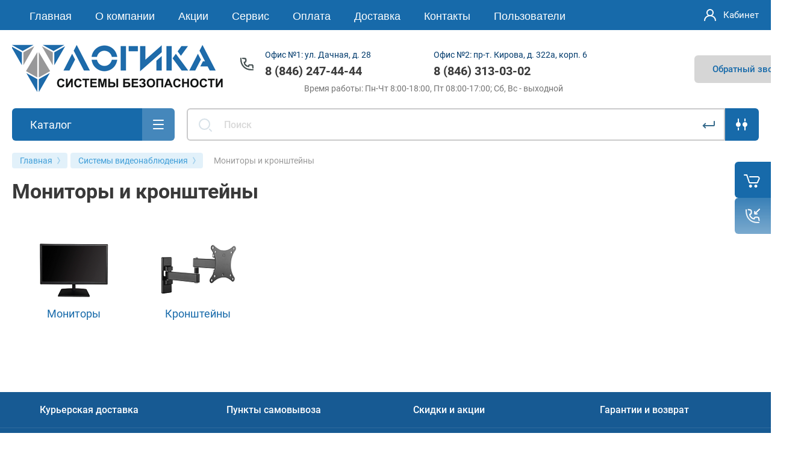

--- FILE ---
content_type: text/html; charset=utf-8
request_url: https://logika-td.ru/magazin/folder/monitory-i-kronshtejny
body_size: 49656
content:



			<!DOCTYPE html>
<html data-wf-page="5c3b598191db030be7577d33" data-wf-site="5c18c320997c256f5317756a" lang="ru">
<head>
<meta charset="utf-8">
<meta name="robots" content="all"/>
<title>Мониторы и кронштейны </title>

<meta content="Webflow" name="generator">
<meta name="description" content="Мониторы и кронштейны ">
<meta name="keywords" content="Мониторы и кронштейны ">
<meta name="SKYPE_TOOLBAR" content="SKYPE_TOOLBAR_PARSER_COMPATIBLE">
<meta name="viewport" content="width=device-width, initial-scale=1.0, maximum-scale=1.0, user-scalable=no">
<meta name="format-detection" content="telephone=no">
<meta http-equiv="x-rim-auto-match" content="none">



	<style>
		.remodal {display: none;} .name { margin-bottom: 5px; font-size: 20px;} body .company-info__left .name.site-name { margin-bottom: 0;} .right-pannel.fix_right_hover .cart-container .cart_1{    display: flex; width: 200px; min-width: 200px; transition: all 0s ease-in-out;}  .timer-block__date span{display:inline-block;vertical-align:middle;width:46px;height:46px;border-radius:6px;font-size:18px;line-height:46px;font-weight:700;text-align:center}.timer-block__date ins{opacity:.5;display:inline-block;vertical-align:middle;width:4px;height:14px;margin:0 8px} @media (min-width: 1261px){body .company-info__left.logo_left{display:flex;align-items:center;width:380px}body .logo_left .link{font-size:26px}}body .logo_left .desc{line-height:1.1}body .site-logo{display:inline-block;vertical-align:middle;margin:5px 20px 5px 0}body .name{margin-bottom:0}body .company-info__left .name.site-name + .site-desc{margin-top:5px;display:block}body .company-info__left > .name{display:inline-block;vertical-align:middle}@media (min-width: 1261px){body .logo_left .site-logo{flex-shrink:0}}body .cat-item__pic { flex-shrink: 0;}.search-input {min-width: 100%;}.right-pannel.fix_right_hover .cart-container .cart_1{display:flex;width:200px;min-width:200px;transform:translate3d(140px,0px,0px);transition:all 0 ease-in-out;}
	</style>



<script src="/g/libs/jquery/1.10.2/jquery.min.js"></script>

	<meta name="mailru-domain" content="gVW5sqdDcxOgUicJ" />
<link rel="stylesheet" href="/g/libs/lightgallery-proxy-to-hs/lightgallery.proxy.to.hs.min.css" media="all" async>
<script src="/g/libs/lightgallery-proxy-to-hs/lightgallery.proxy.to.hs.stub.min.js"></script>
<script src="/g/libs/lightgallery-proxy-to-hs/lightgallery.proxy.to.hs.js" async></script>

<!-- 46b9544ffa2e5e73c3c971fe2ede35a5 -->
<script type='text/javascript' src='/shared/s3/js/lang/ru.js'></script>
<script type='text/javascript' src='/shared/s3/js/common.min.js'></script>
<link rel='stylesheet' type='text/css' href='/shared/s3/css/calendar.css' /><link rel="icon" href="/favicon.svg" type="image/svg+xml">

<!--s3_require-->
<link rel="stylesheet" href="/g/basestyle/1.0.1/user/user.css" type="text/css"/>
<link rel="stylesheet" href="/g/basestyle/1.0.1/user/user.blue.css" type="text/css"/>
<script type="text/javascript" src="/g/basestyle/1.0.1/user/user.js" async></script>
<!--/s3_require-->

<link rel='stylesheet' type='text/css' href='/t/images/__csspatch/71/patch.css'/>
				
		
		
		
					
			<script type="text/javascript" src="/g/shop2v2/default/js/shop2v2-plugins.js"></script>
		
			<script type="text/javascript" src="/g/shop2v2/default/js/shop2.2.min.js"></script>
		
	<script type="text/javascript">shop2.init({"productRefs": [],"apiHash": {"getPromoProducts":"85846cc3d207f15ec817e8910ad7576a","getSearchMatches":"299c741e497fb769f1c5b4bfe1412527","getFolderCustomFields":"5b7214623bc56a30602bb85bd2ee2c0f","getProductListItem":"5eaad96d2daafe0e6a7b2f52eac071cc","cartAddItem":"95787e718b636e90f15b52a2fdf8f365","cartRemoveItem":"e5d4fddee8d354c1c55547304cb0acf0","cartUpdate":"940542f8b9623b4fd74cc3d87bc0a0d3","cartRemoveCoupon":"87e09f3896ade60a0bce43a1ca59cfb0","cartAddCoupon":"51d209537b6d7936f3a53ac679ddcae9","deliveryCalc":"0d2964071e20ce1c76dd23a4fcf01696","printOrder":"0b6ebaa01a31be3e72a4a067c6745954","cancelOrder":"a64b36c4f9254ce6411f035d21e976fa","cancelOrderNotify":"f553b6d75ad379ad293e730b8700a2cc","repeatOrder":"f6f34dc85910effe3891c6716639b37a","paymentMethods":"a59fa9a427b717137a332221f5dbc9c5","compare":"0d409919f4cc484bb5c3ec0c0168028d"},"hash": null,"verId": 2921605,"mode": "folder","step": "","uri": "/magazin","IMAGES_DIR": "/d/","my": {"gr_new_contats_popup":true,"gr_slider_corrections":true,"show_sections":false,"lazy_load_subpages":true,"gr_pagelist_lazy_load":true,"price_fa_rouble":true,"buy_alias":"\u0412 \u043a\u043e\u0440\u0437\u0438\u043d\u0443","buy_mod":true,"buy_kind":true,"on_shop2_btn":true,"hide_article":true,"gr_selected_theme":6,"gr_buy_btn_data_url":true,"gr_product_quick_view":true,"gr_shop2_msg":true,"gr_timer_top":true,"fix_right_hover":true,"gr_img_lazyload":true,"gr_optimized":true,"hide_share":true},"shop2_cart_order_payments": 5,"cf_margin_price_enabled": 0,"maps_yandex_key":"","maps_google_key":""});shop2.filter._pre_params = "&s[folder_id]=14814502";shop2.facets.enabled = true;</script>
<style type="text/css">.product-item-thumb {width: 400px;}.product-item-thumb .product-image, .product-item-simple .product-image {height: 400px;width: 400px;}.product-item-thumb .product-amount .amount-title {width: 304px;}.product-item-thumb .product-price {width: 350px;}.shop2-product .product-side-l {width: 250px;}.shop2-product .product-image {height: 250px;width: 250px;}.shop2-product .product-thumbnails li {width: 73px;height: 73px;}</style>

<link rel="stylesheet" href="/g/libs/jquery-popover/0.0.4/jquery.popover.css">
<script src="/g/libs/jquery-popover/0.0.4/jquery.popover.js"></script>

	<script src="/g/libs/jquery-zoom/1.7.21/js/jquery.zoom.min.js"></script>
	<script src="/g/templates/shop2/2.101.2/css/special_timer_popup/special_timer_popup.js"></script>
	<script src="/g/templates/shop2/2.101.2/css/recent_block/recent_block.js"></script>
	<script src="/g/templates/shop2/2.101.2/css/lazy_load/lazy_load.js"></script>
	<script src="/g/templates/shop2/2.101.2/css/product_preview_popup/product_preview_popup.js"></script>
	<script src="/g/templates/shop2/2.101.2/css/quick_view_popup/quick_view_popup.js"></script>
	<script src="/g/templates/shop2/2.101.2/css/cart_preview_popup/cart_preview_popup.js"></script>

<!-- [if lt IE 9]>
<script src="https://cdnjs.cloudflare.com/ajax/libs/html5shiv/3.7.3/html5shiv.min.js" type="text/javascript"></script>
<![endif] -->

	<link rel="stylesheet" href="/g/templates/shop2/2.101.2/css/plugins.css">
				    <link rel="stylesheet" href="/g/templates/shop2/2.101.2/themes/theme0/theme.min.css">
		
<!-- webflow -->

	<script type="text/javascript">
	    !function(o,c){var n=c.documentElement,t=" w-mod-";n.className+=t+"js",("ontouchstart"in o||o.DocumentTouch&&c instanceof DocumentTouch)&&(n.className+=t+"touch")}(window,document);
	</script>

<!-- webflow -->


	<link rel="stylesheet" href="/g/templates/shop2/2.101.2/video-surveillance/css/corrections.css">




<link rel="stylesheet" href="/t/v14168/images/css/site.addons.less.css">
</head>

<body class="body site slider_corrections">
	<div id="site_loader">
	<svg version="1.1" baseProfile="full" xmlns="http://www.w3.org/2000/svg" xmlns:xlink="http://www.w3.org/1999/xlink" xmlns:ev="http://www.w3.org/2001/xml-events" xml:space="preserve" x="0px" y="0px" width="32px" height="32px"  viewBox="0 0 32 32" preserveAspectRatio="none" shape-rendering="geometricPrecision">"<path fill="#189af1" d="M16 0 A16 16 0 0 1 32 16 L28 16 A12 12 0 0 0 16 4z"></path></svg>
</div>

<style>
:root {
	--preloader-color: #176aaa;
}
</style>

<style>
.overflow_hidden{overflow:hidden}#site_loader{position:fixed;left:0;right:0;top:0;bottom:0;background:#fff;z-index:9999999}#site_loader svg,#site_loader:before{position:absolute;top:0;right:0;left:0;bottom:0;height:32px;width:32px;margin:auto;animation:loading .5s linear infinite;transform-origin:50% 50%}#site_loader:before{content:"";box-shadow:inset 0 0 0 4px rgba(0,0,0,.25);background-clip:padding-box;border-radius:50%}#site_loader svg path{fill:var(--preloader-color)}@keyframes loading{0%{-webkit-transform:rotate(0);-moz-transform:rotate(0);-ms-transform:rotate(0);-o-transform:rotate(0);transform:rotate(0)}100%{-webkit-transform:rotate(360deg);-moz-transform:rotate(360deg);-ms-transform:rotate(360deg);-o-transform:rotate(360deg);transform:rotate(360deg)}}
</style>

<script>
document.body.classList.add('overflow_hidden');
window.addEventListener('load', () => {
  	document.body.classList.remove('overflow_hidden');
	document.getElementById('site_loader').style.display = 'none';
});
</script>
		
<div class="site__wrapper">
	
										
					<div class="remodal cart-remodal" data-remodal-id="cart-preview-popup" role="dialog" data-remodal-options="hashTracking: false">
	<button data-remodal-action="close" class="close-button remodal-close-btn">
		<span>Закрыть</span>
	</button>
	<div class="cart-remodal__body"></div>
</div>				
	<div class="burger-block">
		<div class="burger-block__section">
			<div class="burger-close">&nbsp;</div>
			<div class="burger-block__menu">Меню</div>
			<div class="burger-folders">
				<div class="burger-title cat-title-text">Каталог</div>
				<div class="burger-folders__body">
					<ul class="burger-folders__list menu-default">
											         					         					         					         					    					         					              					              					                   <li class="firstlevel sublevel">
					                   				                        		<a class="cat-item_link hasArrow" href="/magazin/folder/sistemy-videonablyudeniya-1">
				                                					                                
					                                						                                		<span class="cat-item__pic">&nbsp;</span>
					                                						                                	
				                                				                                <span class="cat-item__title">Системы видеонаблюдения</span>
				                            </a>
			                            					                   	
					              					         					         					         					         					    					         					              					                   					                        <ul>
					                            <li class="parentItem"><a href="/magazin/folder/sistemy-videonablyudeniya-1"><span>Системы видеонаблюдения</span></a></li>
					                    						              					              					                   <li class=""><a href="/magazin/folder/hd-videokamery"><span>HD Видеокамеры</span></a>
					              					         					         					         					         					    					         					              					                   					                        </li>
					                        					                   					              					              					                   <li class=""><a href="/magazin/folder/hd-videoregistratory"><span>HD Видеорегистраторы</span></a>
					              					         					         					         					         					    					         					              					                   					                        </li>
					                        					                   					              					              					                   <li class=""><a href="/magazin/folder/ip-videokamery"><span>IP Видеокамеры</span></a>
					              					         					         					         					         					    					         					              					                   					                        </li>
					                        					                   					              					              					                   <li class=""><a href="/magazin/folder/ip-videoregistratory"><span>IP Видеорегистраторы</span></a>
					              					         					         					         					         					    					         					              					                   					                        </li>
					                        					                   					              					              					                   <li class="sublevel"><a class="hasArrow" href="/magazin/folder/ip-videoservery-i-po"><span>IP Видеосерверы и ПО</span></a>
					              					         					         					         					         					    					         					              					                   					                        <ul>
					                            <li class="parentItem"><a href="/magazin/folder/ip-videoservery-i-po"><span>IP Видеосерверы и ПО</span></a></li>
					                    						              					              					                   <li class=""><a href="/magazin/folder/programmnoe-obespechenie"><span>Программное обеспечение</span></a>
					              					         					         					         					         					    					         					              					                   					                        </li>
					                        					                   					              					              					                   <li class=""><a href="/magazin/folder/servery-videonablyudeniya"><span>Серверы видеонаблюдения</span></a>
					              					         					         					         					         					    					         					              					                   					                        </li>
					                        					                   					              					              					                   <li class=""><a href="/magazin/folder/rabochie-stancii"><span>Рабочие станции</span></a>
					              					         					         					         					         					    					         					              					                   					                        </li>
					                        					                   					              					              					                   <li class=""><a href="/magazin/folder/sistemy-hraneniya"><span>Системы хранения</span></a>
					              					         					         					         					         					    					         					              					                   					                        </li>
					                        					                             </ul></li>
					                        					                   					              					              					                   <li class="sublevel"><a class="hasArrow" href="/magazin/folder/dlya-transporta"><span>Видеонаблюдение для транспорта</span></a>
					              					         					         					         					         					    					         					              					                   					                        <ul>
					                            <li class="parentItem"><a href="/magazin/folder/dlya-transporta"><span>Видеонаблюдение для транспорта</span></a></li>
					                    						              					              					                   <li class=""><a href="/magazin/folder/videoregistratory-dlya-transporta"><span>Видеорегистраторы для транспорта</span></a>
					              					         					         					         					         					    					         					              					                   					                        </li>
					                        					                   					              					              					                   <li class=""><a href="/magazin/folder/videokamery-dlya-transporta"><span>Видеокамеры для транспорта</span></a>
					              					         					         					         					         					    					         					              					                   					                        </li>
					                        					                   					              					              					                   <li class=""><a href="/magazin/folder/monitory-dlya-transporta"><span>Мониторы для транспорта</span></a>
					              					         					         					         					         					    					         					              					                   					                        </li>
					                        					                   					              					              					                   <li class=""><a href="/magazin/folder/aksessuary-1"><span>Аксессуары</span></a>
					              					         					         					         					         					    					         					              					                   					                        </li>
					                        					                             </ul></li>
					                        					                   					              					              					                   <li class="sublevel"><a class="hasArrow" href="/magazin/folder/monitory-i-kronshtejny"><span>Мониторы и кронштейны</span></a>
					              					         					         					         					         					    					         					              					                   					                        <ul>
					                            <li class="parentItem"><a href="/magazin/folder/monitory-i-kronshtejny"><span>Мониторы и кронштейны</span></a></li>
					                    						              					              					                   <li class=""><a href="/magazin/folder/monitory"><span>Мониторы</span></a>
					              					         					         					         					         					    					         					              					                   					                        </li>
					                        					                   					              					              					                   <li class=""><a href="/magazin/folder/kronshtejny"><span>Кронштейны</span></a>
					              					         					         					         					         					    					         					              					                   					                        </li>
					                        					                             </ul></li>
					                        					                   					              					              					                   <li class=""><a href="/magazin/folder/ob-ektivy"><span>Объективы</span></a>
					              					         					         					         					         					    					         					              					                   					                        </li>
					                        					                   					              					              					                   <li class=""><a href="/magazin/folder/pulty-upravleniya"><span>Пульты управления</span></a>
					              					         					         					         					         					    					         					              					                   					                        </li>
					                        					                   					              					              					                   <li class=""><a href="/magazin/folder/zhestkie-diski"><span>Жесткие диски</span></a>
					              					         					         					         					         					    					         					              					                   					                        </li>
					                        					                   					              					              					                   <li class=""><a href="/magazin/folder/ik-prozhektory"><span>ИК прожекторы</span></a>
					              					         					         					         					         					    					         					              					                   					                        </li>
					                        					                   					              					              					                   <li class="sublevel"><a class="hasArrow" href="/magazin/folder/mikrofony"><span>Микрофоны</span></a>
					              					         					         					         					         					    					         					              					                   					                        <ul>
					                            <li class="parentItem"><a href="/magazin/folder/mikrofony"><span>Микрофоны</span></a></li>
					                    						              					              					                   <li class=""><a href="/magazin/folder/mikrofony-1"><span>Микрофоны</span></a>
					              					         					         					         					         					    					         					              					                   					                        </li>
					                        					                   					              					              					                   <li class=""><a href="/magazin/folder/dopolnitelnye-ustrojstva-1"><span>Дополнительные устройства</span></a>
					              					         					         					         					         					    					         					              					                   					                        </li>
					                        					                             </ul></li>
					                        					                   					              					              					                   <li class=""><a href="/magazin/folder/montazhnye-aksessuary"><span>Монтажные аксессуары</span></a>
					              					         					         					         					         					    					         					              					                   					                        </li>
					                        					                   					              					              					                   <li class=""><a href="/magazin/folder/raz-emy-i-perehodniki"><span>Разъемы и переходники</span></a>
					              					         					         					         					         					    					         					              					                   					                        </li>
					                        					                   					              					              					                   <li class=""><a href="/magazin/folder/peredacha-signalov-po-vitoj-pare"><span>Передача сигналов по витой паре</span></a>
					              					         					         					         					         					    					         					              					                   					                        </li>
					                        					                   					              					              					                   <li class=""><a href="/magazin/folder/peredacha-signalov-po-koaksialnomu-kabelyu"><span>Передача сигналов по коаксиальному кабелю</span></a>
					              					         					         					         					         					    					         					              					                   					                        </li>
					                        					                   					              					              					                   <li class=""><a href="/magazin/folder/zashchita-kabelnyh-linij"><span>Защита кабельных линий</span></a>
					              					         					         					         					         					    					         					              					                   					                        </li>
					                        					                   					              					              					                   <li class=""><a href="/magazin/folder/teplovizory"><span>Тепловизоры</span></a>
					              					         					         					         					         					    					         					              					                   					                        </li>
					                        					                   					              					              					                   <li class=""><a href="/magazin/folder/termokozhuhi"><span>Термокожухи</span></a>
					              					         					         					         					         					    					         					              					                   					                        </li>
					                        					                             </ul></li>
					                        					                   					              					              					                   <li class="firstlevel sublevel">
					                   				                        		<a class="cat-item_link hasArrow" href="/magazin/folder/domofony-i-peregovornye-ustrojstva">
				                                					                                
					                                						                                		<span class="cat-item__pic">&nbsp;</span>
					                                						                                	
				                                				                                <span class="cat-item__title">Домофоны и переговорные устройства</span>
				                            </a>
			                            					                   	
					              					         					         					         					         					    					         					              					                   					                        <ul>
					                            <li class="parentItem"><a href="/magazin/folder/domofony-i-peregovornye-ustrojstva"><span>Домофоны и переговорные устройства</span></a></li>
					                    						              					              					                   <li class=""><a href="/magazin/folder/audiotrubki"><span>Аудиодомофоны</span></a>
					              					         					         					         					         					    					         					              					                   					                        </li>
					                        					                   					              					              					                   <li class=""><a href="/magazin/folder/videodomofony-1"><span>Видеодомофоны</span></a>
					              					         					         					         					         					    					         					              					                   					                        </li>
					                        					                   					              					              					                   <li class=""><a href="/magazin/folder/videopaneli-odnoabonentskie"><span>Видеопанели</span></a>
					              					         					         					         					         					    					         					              					                   					                        </li>
					                        					                   					              					              					                   <li class=""><a href="/magazin/folder/aksessuary-dlya-videodomofonov-i-panelej"><span>Аксессуары для видеодомофонов и панелей</span></a>
					              					         					         					         					         					    					         					              					                   					                        </li>
					                        					                   					              					              					                   <li class="sublevel"><a class="hasArrow" href="/magazin/folder/mnogokvartirnye-sistemy"><span>Многоквартирные системы</span></a>
					              					         					         					         					         					    					         					              					                   					                        <ul>
					                            <li class="parentItem"><a href="/magazin/folder/mnogokvartirnye-sistemy"><span>Многоквартирные системы</span></a></li>
					                    						              					              					                   <li class=""><a href="/magazin/folder/audiopaneli-mnogokvartirnye"><span>Аудиопанели многоквартирные</span></a>
					              					         					         					         					         					    					         					              					                   					                        </li>
					                        					                   					              					              					                   <li class=""><a href="/magazin/folder/videopaneli-mnogokvartirnye"><span>Видеопанели многоквартирные</span></a>
					              					         					         					         					         					    					         					              					                   					                        </li>
					                        					                   					              					              					                   <li class=""><a href="/magazin/folder/audiotrubki-1"><span>Аудиотрубки</span></a>
					              					         					         					         					         					    					         					              					                   					                        </li>
					                        					                   					              					              					                   <li class=""><a href="/magazin/folder/dopolnitelnoe-oborudovanie"><span>Дополнительное оборудование</span></a>
					              					         					         					         					         					    					         					              					                   					                        </li>
					                        					                             </ul></li>
					                        					                   					              					              					                   <li class=""><a href="/magazin/folder/peregovornye-ustrojstva"><span>Переговорные устройства</span></a>
					              					         					         					         					         					    					         					              					                   					                        </li>
					                        					                   					              					              					                   <li class=""><a href="/magazin/folder/aksessuary-dlya-peregovornyh-ustrojstv"><span>Аксессуары для переговорных устройств</span></a>
					              					         					         					         					         					    					         					              					                   					                        </li>
					                        					                   					              					              					                   <li class=""><a href="/magazin/folder/vyzov-personala"><span>Вызов персонала</span></a>
					              					         					         					         					         					    					         					              					                   					                        </li>
					                        					                             </ul></li>
					                        					                   					              					              					                   <li class="firstlevel sublevel">
					                   				                        		<a class="cat-item_link hasArrow" href="/magazin/folder/sistemy-ohranno-pozharnoj-signalizacii">
				                                					                                
					                                						                                		<span class="cat-item__pic">&nbsp;</span>
					                                						                                	
				                                				                                <span class="cat-item__title">Системы охранно-пожарной сигнализации</span>
				                            </a>
			                            					                   	
					              					         					         					         					         					    					         					              					                   					                        <ul>
					                            <li class="parentItem"><a href="/magazin/folder/sistemy-ohranno-pozharnoj-signalizacii"><span>Системы охранно-пожарной сигнализации</span></a></li>
					                    						              					              					                   <li class="sublevel"><a class="hasArrow" href="/magazin/folder/izveshchateli-ohrannye"><span>Извещатели охранные</span></a>
					              					         					         					         					         					    					         					              					                   					                        <ul>
					                            <li class="parentItem"><a href="/magazin/folder/izveshchateli-ohrannye"><span>Извещатели охранные</span></a></li>
					                    						              					              					                   <li class=""><a href="/magazin/folder/izveshchateli-magnitokontaktnye"><span>Извещатели магнитоконтактные</span></a>
					              					         					         					         					         					    					         					              					                   					                        </li>
					                        					                   					              					              					                   <li class=""><a href="/magazin/folder/izveshchateli-zvukovye-akusticheskie"><span>Извещатели звуковые (акустические)</span></a>
					              					         					         					         					         					    					         					              					                   					                        </li>
					                        					                   					              					              					                   <li class=""><a href="/magazin/folder/izveshchateli-ob-emnye"><span>Извещатели объемные</span></a>
					              					         					         					         					         					    					         					              					                   					                        </li>
					                        					                   					              					              					                   <li class=""><a href="/magazin/folder/izveshchateli-sovmeshchennye"><span>Извещатели совмещенные</span></a>
					              					         					         					         					         					    					         					              					                   					                        </li>
					                        					                   					              					              					                   <li class=""><a href="/magazin/folder/izveshchateli-kombinirovannye"><span>Извещатели комбинированные</span></a>
					              					         					         					         					         					    					         					              					                   					                        </li>
					                        					                             </ul></li>
					                        					                   					              					              					                   <li class="sublevel"><a class="hasArrow" href="/magazin/folder/izveshchateli-pozharnye"><span>Извещатели пожарные</span></a>
					              					         					         					         					         					    					         					              					                   					                        <ul>
					                            <li class="parentItem"><a href="/magazin/folder/izveshchateli-pozharnye"><span>Извещатели пожарные</span></a></li>
					                    						              					              					                   <li class=""><a href="/magazin/folder/izveshchateli-teplovye"><span>Извещатели тепловые</span></a>
					              					         					         					         					         					    					         					              					                   					                        </li>
					                        					                   					              					              					                   <li class=""><a href="/magazin/folder/izveshchateli-dymovye"><span>Извещатели дымовые</span></a>
					              					         					         					         					         					    					         					              					                   					                        </li>
					                        					                   					              					              					                   <li class=""><a href="/magazin/folder/izveshchateli-ruchnye"><span>Извещатели ручные</span></a>
					              					         					         					         					         					    					         					              					                   					                        </li>
					                        					                             </ul></li>
					                        					                   					              					              					                   <li class="sublevel"><a class="hasArrow" href="/magazin/folder/opoveshchateli"><span>Оповещатели</span></a>
					              					         					         					         					         					    					         					              					                   					                        <ul>
					                            <li class="parentItem"><a href="/magazin/folder/opoveshchateli"><span>Оповещатели</span></a></li>
					                    						              					              					                   <li class=""><a href="/magazin/folder/opoveshchateli-zvukovye"><span>Оповещатели звуковые</span></a>
					              					         					         					         					         					    					         					              					                   					                        </li>
					                        					                   					              					              					                   <li class=""><a href="/magazin/folder/opoveshchateli-svetovye"><span>Оповещатели световые</span></a>
					              					         					         					         					         					    					         					              					                   					                        </li>
					                        					                   					              					              					                   <li class=""><a href="/magazin/folder/opoveshchateli-kombinirovannye"><span>Оповещатели комбинированные</span></a>
					              					         					         					         					         					    					         					              					                   					                        </li>
					                        					                   					              					              					                   <li class=""><a href="/magazin/folder/tablo"><span>Табло</span></a>
					              					         					         					         					         					    					         					              					                   					                        </li>
					                        					                             </ul></li>
					                        					                   					              					              					                   <li class="sublevel"><a class="hasArrow" href="/magazin/folder/pribory-priemno-kontrolnye"><span>Приборы приемно-контрольные</span></a>
					              					         					         					         					         					    					         					              					                   					                        <ul>
					                            <li class="parentItem"><a href="/magazin/folder/pribory-priemno-kontrolnye"><span>Приборы приемно-контрольные</span></a></li>
					                    						              					              					                   <li class=""><a href="/magazin/folder/astra-712-x"><span>Астра-712/X</span></a>
					              					         					         					         					         					    					         					              					                   					                        </li>
					                        					                   					              					              					                   <li class=""><a href="/magazin/folder/astra-713"><span>Астра-713</span></a>
					              					         					         					         					         					    					         					              					                   					                        </li>
					                        					                             </ul></li>
					                        					                   					              					              					                   <li class="sublevel"><a class="hasArrow" href="/magazin/folder/radiokanalnye-sistemy"><span>Радиоканальные системы</span></a>
					              					         					         					         					         					    					         					              					                   					                        <ul>
					                            <li class="parentItem"><a href="/magazin/folder/radiokanalnye-sistemy"><span>Радиоканальные системы</span></a></li>
					                    						              					              					                   <li class=""><a href="/magazin/folder/ajax"><span>AJAX</span></a>
					              					         					         					         					         					    					         					              					                   					                        </li>
					                        					                   					              					              					                   <li class=""><a href="/magazin/folder/ax-pro-hikvision"><span>Ax Pro (Hikvision)</span></a>
					              					         					         					         					         					    					         					              					                   					                        </li>
					                        					                   					              					              					                   <li class=""><a href="/magazin/folder/optimus"><span>Optimus</span></a>
					              					         					         					         					         					    					         					              					                   					                        </li>
					                        					                   					              					              					                   <li class=""><a href="/magazin/folder/security-hub"><span>Security Hub</span></a>
					              					         					         					         					         					    					         					              					                   					                        </li>
					                        					                   					              					              					                   <li class=""><a href="/magazin/folder/astra-r"><span>Астра-Р</span></a>
					              					         					         					         					         					    					         					              					                   					                        </li>
					                        					                   					              					              					                   <li class=""><a href="/magazin/folder/astra-ri-m"><span>Астра-РИ-М</span></a>
					              					         					         					         					         					    					         					              					                   					                        </li>
					                        					                   					              					              					                   <li class=""><a href="/magazin/folder/astra-zitadel"><span>Астра-Zитадель</span></a>
					              					         					         					         					         					    					         					              					                   					                        </li>
					                        					                   					              					              					                   <li class=""><a href="/magazin/folder/astra-y"><span>Астра-Y</span></a>
					              					         					         					         					         					    					         					              					                   					                        </li>
					                        					                   					              					              					                   <li class=""><a href="/magazin/folder/ritm"><span>Ритм</span></a>
					              					         					         					         					         					    					         					              					                   					                        </li>
					                        					                             </ul></li>
					                        					                   					              					              					                   <li class="sublevel"><a class="hasArrow" href="/magazin/folder/integrirovannaya-sistema-orion-bolid"><span>Интегрированная система «ОРИОН» «Болид»</span></a>
					              					         					         					         					         					    					         					              					                   					                        <ul>
					                            <li class="parentItem"><a href="/magazin/folder/integrirovannaya-sistema-orion-bolid"><span>Интегрированная система «ОРИОН» «Болид»</span></a></li>
					                    						              					              					                   <li class=""><a href="/magazin/folder/programmnoe-obespechenie-isb-orion"><span>Программное обеспечение ИСБ «ОРИОН»</span></a>
					              					         					         					         					         					    					         					              					                   					                        </li>
					                        					                   					              					              					                   <li class=""><a href="/magazin/folder/tehnicheskie-sredstva-isb-orion"><span>Технические средства ИСБ «ОРИОН»</span></a>
					              					         					         					         					         					    					         					              					                   					                        </li>
					                        					                             </ul></li>
					                        					                   					              					              					                   <li class=""><a href="/magazin/folder/signalizacii-gsm"><span>Сигнализации GSM</span></a>
					              					         					         					         					         					    					         					              					                   					                        </li>
					                        					                             </ul></li>
					                        					                   					              					              					                   <li class="firstlevel sublevel">
					                   				                        		<a class="cat-item_link hasArrow" href="/magazin/folder/sistemy-kontrolya-i-upravleniya-dostupom">
				                                					                                
					                                						                                		<span class="cat-item__pic">&nbsp;</span>
					                                						                                	
				                                				                                <span class="cat-item__title">Системы контроля и управления доступом</span>
				                            </a>
			                            					                   	
					              					         					         					         					         					    					         					              					                   					                        <ul>
					                            <li class="parentItem"><a href="/magazin/folder/sistemy-kontrolya-i-upravleniya-dostupom"><span>Системы контроля и управления доступом</span></a></li>
					                    						              					              					                   <li class=""><a href="/magazin/folder/zamki-elektromagnitnye"><span>Замки электромагнитные</span></a>
					              					         					         					         					         					    					         					              					                   					                        </li>
					                        					                   					              					              					                   <li class=""><a href="/magazin/folder/zamki-elektromehanicheskie"><span>Замки электромеханические</span></a>
					              					         					         					         					         					    					         					              					                   					                        </li>
					                        					                   					              					              					                   <li class=""><a href="/magazin/folder/zamki-elektronnye"><span>Замки электронные</span></a>
					              					         					         					         					         					    					         					              					                   					                        </li>
					                        					                   					              					              					                   <li class=""><a href="/magazin/folder/zashchelki-elektromehanicheskie"><span>Защелки электромеханические</span></a>
					              					         					         					         					         					    					         					              					                   					                        </li>
					                        					                   					              					              					                   <li class="sublevel"><a class="hasArrow" href="/magazin/folder/kontrollery"><span>Контроллеры</span></a>
					              					         					         					         					         					    					         					              					                   					                        <ul>
					                            <li class="parentItem"><a href="/magazin/folder/kontrollery"><span>Контроллеры</span></a></li>
					                    						              					              					                   <li class=""><a href="/magazin/folder/avtonomnye-kontrollery"><span>Автономные контроллеры</span></a>
					              					         					         					         					         					    					         					              					                   					                        </li>
					                        					                   					              					              					                   <li class=""><a href="/magazin/folder/setevye-kontrollery"><span>Сетевые контроллеры</span></a>
					              					         					         					         					         					    					         					              					                   					                        </li>
					                        					                   					              					              					                   <li class=""><a href="/magazin/folder/aksessuary-dlya-kontrollerov"><span>Аксессуары для контроллеров</span></a>
					              					         					         					         					         					    					         					              					                   					                        </li>
					                        					                             </ul></li>
					                        					                   					              					              					                   <li class=""><a href="/magazin/folder/terminaly-dostupa"><span>Терминалы доступа</span></a>
					              					         					         					         					         					    					         					              					                   					                        </li>
					                        					                   					              					              					                   <li class=""><a href="/magazin/folder/schityvateli"><span>Считыватели</span></a>
					              					         					         					         					         					    					         					              					                   					                        </li>
					                        					                   					              					              					                   <li class=""><a href="/magazin/folder/knopki-vyhoda"><span>Кнопки выхода</span></a>
					              					         					         					         					         					    					         					              					                   					                        </li>
					                        					                   					              					              					                   <li class=""><a href="/magazin/folder/kodonabornye-paneli"><span>Кодонаборные панели</span></a>
					              					         					         					         					         					    					         					              					                   					                        </li>
					                        					                   					              					              					                   <li class=""><a href="/magazin/folder/identifikatory"><span>Идентификаторы</span></a>
					              					         					         					         					         					    					         					              					                   					                        </li>
					                        					                   					              					              					                   <li class=""><a href="/magazin/folder/ustrojstva-radioupravleniya"><span>Устройства радиоуправления</span></a>
					              					         					         					         					         					    					         					              					                   					                        </li>
					                        					                   					              					              					                   <li class=""><a href="/magazin/folder/dovodchiki-dvernye"><span>Доводчики дверные</span></a>
					              					         					         					         					         					    					         					              					                   					                        </li>
					                        					                   					              					              					                   <li class="sublevel"><a class="hasArrow" href="/magazin/folder/ograzhdeniya-prohoda-i-sekcii-antipanika"><span>Ограждения прохода и секции Антипаника</span></a>
					              					         					         					         					         					    					         					              					                   					                        <ul>
					                            <li class="parentItem"><a href="/magazin/folder/ograzhdeniya-prohoda-i-sekcii-antipanika"><span>Ограждения прохода и секции Антипаника</span></a></li>
					                    						              					              					                   <li class=""><a href="/magazin/folder/ograzhdenie-polurostovoe"><span>Ограждение полуростовое</span></a>
					              					         					         					         					         					    					         					              					                   					                        </li>
					                        					                             </ul></li>
					                        					                   					              					              					                   <li class="sublevel"><a class="hasArrow" href="/magazin/folder/turnikety-i-elektronnye-prohodnye"><span>Турникеты и электронные проходные</span></a>
					              					         					         					         					         					    					         					              					                   					                        <ul>
					                            <li class="parentItem"><a href="/magazin/folder/turnikety-i-elektronnye-prohodnye"><span>Турникеты и электронные проходные</span></a></li>
					                    						              					              					                   <li class=""><a href="/magazin/folder/turnikety-tripody"><span>Турникеты-триподы</span></a>
					              					         					         					         					         					    					         					              					                   					                        </li>
					                        					                   					              					              					                   <li class=""><a href="/magazin/folder/elektronnye-prohodnye"><span>Электронные проходные</span></a>
					              					         					         					         					         					    					         					              					                   					                        </li>
					                        					                   					              					              					                   <li class=""><a href="/magazin/folder/dopolnitelnye-ustrojstva"><span>Дополнительные устройства</span></a>
					              					         					         					         					         					    					         					              					                   					                        </li>
					                        					                             </ul></li>
					                        					                   					              					              					                   <li class="sublevel"><a class="hasArrow" href="/magazin/folder/shlagbaumy-i-avtomatika-dlya-vorot"><span>Шлагбаумы и автоматика для ворот</span></a>
					              					         					         					         					         					    					         					              					                   					                        <ul>
					                            <li class="parentItem"><a href="/magazin/folder/shlagbaumy-i-avtomatika-dlya-vorot"><span>Шлагбаумы и автоматика для ворот</span></a></li>
					                    						              					              					                   <li class=""><a href="/magazin/folder/shlagbaumy"><span>Шлагбаумы</span></a>
					              					         					         					         					         					    					         					              					                   					                        </li>
					                        					                   					              					              					                   <li class=""><a href="/magazin/folder/aksessuary-dlya-shlagbaumov"><span>Аксессуары для шлагбаумов</span></a>
					              					         					         					         					         					    					         					              					                   					                        </li>
					                        					                   					              					              					                   <li class=""><a href="/magazin/folder/strely"><span>Стрелы</span></a>
					              					         					         					         					         					    					         					              					                   					                        </li>
					                        					                   					              					              					                   <li class=""><a href="/magazin/folder/aksessuary-dlya-strel"><span>Аксессуары для стрел</span></a>
					              					         					         					         					         					    					         					              					                   					                        </li>
					                        					                   					              					              					                   <li class=""><a href="/magazin/folder/cepnye-barery"><span>Цепные барьеры</span></a>
					              					         					         					         					         					    					         					              					                   					                        </li>
					                        					                   					              					              					                   <li class=""><a href="/magazin/folder/ustrojstva-upravleniya"><span>Устройства управления</span></a>
					              					         					         					         					         					    					         					              					                   					                        </li>
					                        					                   					              					              					                   <li class=""><a href="/magazin/folder/ustrojstva-bezopasnosti"><span>Устройства безопасности</span></a>
					              					         					         					         					         					    					         					              					                   					                        </li>
					                        					                             </ul></li>
					                        					                             </ul></li>
					                        					                   					              					              					                   <li class="firstlevel sublevel">
					                   				                        		<a class="cat-item_link hasArrow" href="/magazin/folder/sistemy-opoveshcheniya">
				                                					                                
					                                						                                		<span class="cat-item__pic">&nbsp;</span>
					                                						                                	
				                                				                                <span class="cat-item__title">Системы оповещения</span>
				                            </a>
			                            					                   	
					              					         					         					         					         					    					         					              					                   					                        <ul>
					                            <li class="parentItem"><a href="/magazin/folder/sistemy-opoveshcheniya"><span>Системы оповещения</span></a></li>
					                    						              					              					                   <li class=""><a href="/magazin/folder/gromkogovoriteli"><span>Громкоговорители</span></a>
					              					         					         					         					         					    					         					              					                   					                        </li>
					                        					                   					              					              					                   <li class=""><a href="/magazin/folder/usiliteli"><span>Усилители</span></a>
					              					         					         					         					         					    					         					              					                   					                        </li>
					                        					                   					              					              					                   <li class=""><a href="/magazin/folder/mikrofony-2"><span>Микрофоны</span></a>
					              					         					         					         					         					    					         					              					                   					                        </li>
					                        					                             </ul></li>
					                        					                   					              					              					                   <li class="firstlevel sublevel">
					                   				                        		<a class="cat-item_link hasArrow" href="/magazin/folder/istochniki-pitaniya">
				                                					                                
					                                						                                		<span class="cat-item__pic">&nbsp;</span>
					                                						                                	
				                                				                                <span class="cat-item__title">Источники питания</span>
				                            </a>
			                            					                   	
					              					         					         					         					         					    					         					              					                   					                        <ul>
					                            <li class="parentItem"><a href="/magazin/folder/istochniki-pitaniya"><span>Источники питания</span></a></li>
					                    						              					              					                   <li class=""><a href="/magazin/folder/akkumulyatory"><span>Аккумуляторы</span></a>
					              					         					         					         					         					    					         					              					                   					                        </li>
					                        					                   					              					              					                   <li class=""><a href="/magazin/folder/bloki-pitaniya"><span>Блоки питания</span></a>
					              					         					         					         					         					    					         					              					                   					                        </li>
					                        					                   					              					              					                   <li class=""><a href="/magazin/folder/bloki-pitaniya-rezervirovannye"><span>Блоки питания резервированные</span></a>
					              					         					         					         					         					    					         					              					                   					                        </li>
					                        					                   					              					              					                   <li class=""><a href="/magazin/folder/istochniki-besperebojnogo-pitaniya"><span>Источники бесперебойного питания</span></a>
					              					         					         					         					         					    					         					              					                   					                        </li>
					                        					                   					              					              					                   <li class=""><a href="/magazin/folder/alternativnaya-energiya"><span>Альтернативная энергия</span></a>
					              					         					         					         					         					    					         					              					                   					                        </li>
					                        					                             </ul></li>
					                        					                   					              					              					                   <li class="firstlevel sublevel">
					                   				                        		<a class="cat-item_link hasArrow" href="/magazin/folder/setevoe-oborudovanie">
				                                					                                
					                                						                                		<span class="cat-item__pic">&nbsp;</span>
					                                						                                	
				                                				                                <span class="cat-item__title">Сетевое оборудование</span>
				                            </a>
			                            					                   	
					              					         					         					         					         					    					         					              					                   					                        <ul>
					                            <li class="parentItem"><a href="/magazin/folder/setevoe-oborudovanie"><span>Сетевое оборудование</span></a></li>
					                    						              					              					                   <li class=""><a href="/magazin/folder/kommutatory"><span>Коммутаторы</span></a>
					              					         					         					         					         					    					         					              					                   					                        </li>
					                        					                   					              					              					                   <li class=""><a href="/magazin/folder/marshruzizatory"><span>Маршрузизаторы (Роутеры)</span></a>
					              					         					         					         					         					    					         					              					                   					                        </li>
					                        					                   					              					              					                   <li class=""><a href="/magazin/folder/oborudovanie-poe"><span>Оборудование PoE</span></a>
					              					         					         					         					         					    					         					              					                   					                        </li>
					                        					                   					              					              					                   <li class="sublevel"><a class="hasArrow" href="/magazin/folder/-oborudovanie-wi-fi"><span>Оборудование Wi-Fi</span></a>
					              					         					         					         					         					    					         					              					                   					                        <ul>
					                            <li class="parentItem"><a href="/magazin/folder/-oborudovanie-wi-fi"><span>Оборудование Wi-Fi</span></a></li>
					                    						              					              					                   <li class=""><a href="/magazin/folder/tochki-dostupa-wi-fi"><span>Точки доступа Wi-Fi</span></a>
					              					         					         					         					         					    					         					              					                   					                        </li>
					                        					                   					              					              					                   <li class=""><a href="/magazin/folder/routery-wi-fi"><span>Роутеры Wi-Fi</span></a>
					              					         					         					         					         					    					         					              					                   					                        </li>
					                        					                             </ul></li>
					                        					                   					              					              					                   <li class=""><a href="/magazin/folder/patch-kordy-mednye"><span>Патч-корды медные</span></a>
					              					         					         					         					         					    					         					              					                   					                        </li>
					                        					                   					              					              					                   <li class="sublevel"><a class="hasArrow" href="/magazin/folder/telekommunikacionnye-shkafy"><span>Телекоммуникационные шкафы</span></a>
					              					         					         					         					         					    					         					              					                   					                        <ul>
					                            <li class="parentItem"><a href="/magazin/folder/telekommunikacionnye-shkafy"><span>Телекоммуникационные шкафы</span></a></li>
					                    						              					              					                   <li class=""><a href="/magazin/folder/nastennye-shkafy"><span>Настенные шкафы</span></a>
					              					         					         					         					         					    					         					              					                   					                        </li>
					                        					                   					              					              					                   <li class=""><a href="/magazin/folder/napolnye-shkafy"><span>Напольные шкафы</span></a>
					              					         					         					         					         					    					         					              					                   					                        </li>
					                        					                   					              					              					                   <li class=""><a href="/magazin/folder/polki-19-dlya-shkafov-i-stoek"><span>Полки 19&quot; для шкафов и стоек</span></a>
					              					         					         					         					         					    					         					              					                   					                        </li>
					                        					                   					              					              					                   <li class=""><a href="/magazin/folder/kommutacionnye-patch-paneli"><span>Коммутационные (патч) панели</span></a>
					              					         					         					         					         					    					         					              					                   					                        </li>
					                        					                   					              					              					                   <li class=""><a href="/magazin/folder/kabelnye-organizatory"><span>Кабельные организаторы</span></a>
					              					         					         					         					         					    					         					              					                   					                        </li>
					                        					                   					              					              					                   <li class=""><a href="/magazin/folder/bloki-rozetok-19"><span>Блоки розеток 19&quot;</span></a>
					              					         					         					         					         					    					         					              					                   					                        </li>
					                        					                   					              					              					                   <li class=""><a href="/magazin/folder/ventilyatornye-moduli"><span>Вентиляторные модули</span></a>
					              					         					         					         					         					    					         					              					                   					                        </li>
					                        					                   					              					              					                   <li class=""><a href="/magazin/folder/prochie-aksessuary"><span>Прочие аксессуары</span></a>
					              					         					         					         					         					    					         					              					                   					                        </li>
					                        					                             </ul></li>
					                        					                             </ul></li>
					                        					                   					              					              					                   <li class="firstlevel">
					                   				                        		<a class="cat-item_link" href="/magazin/folder/sistemy-pozharotusheniya">
				                                					                                
					                                						                                		<span class="cat-item__pic">&nbsp;</span>
					                                						                                	
				                                				                                <span class="cat-item__title">Системы пожаротушения</span>
				                            </a>
			                            					                   	
					              					         					         					         					         					    					         					              					                   					                        </li>
					                        					                   					              					              					                   <li class="firstlevel sublevel">
					                   				                        		<a class="cat-item_link hasArrow" href="/magazin/folder/kabelnaya-produkciya">
				                                					                                
					                                						                                		<span class="cat-item__pic">&nbsp;</span>
					                                						                                	
				                                				                                <span class="cat-item__title">Кабельная продукция</span>
				                            </a>
			                            					                   	
					              					         					         					         					         					    					         					              					                   					                        <ul>
					                            <li class="parentItem"><a href="/magazin/folder/kabelnaya-produkciya"><span>Кабельная продукция</span></a></li>
					                    						              					              					                   <li class=""><a href="/magazin/folder/kabel-dlya-sistem-ohrannoj-signalizacii"><span>Кабель для систем охранной сигнализации</span></a>
					              					         					         					         					         					    					         					              					                   					                        </li>
					                        					                   					              					              					                   <li class=""><a href="/magazin/folder/kabel-dlya-sistem-pozharnoj-signalizacii"><span>Кабель для систем пожарной сигнализации</span></a>
					              					         					         					         					         					    					         					              					                   					                        </li>
					                        					                   					              					              					                   <li class=""><a href="/magazin/folder/kabel-radiochastotnyj"><span>Кабель радиочастотный</span></a>
					              					         					         					         					         					    					         					              					                   					                        </li>
					                        					                   					              					              					                   <li class=""><a href="/magazin/folder/kabel-sovmeshchennyj"><span>Кабель совмещенный</span></a>
					              					         					         					         					         					    					         					              					                   					                        </li>
					                        					                   					              					              					                   <li class=""><a href="/magazin/folder/kabel-silovoj"><span>Кабель силовой</span></a>
					              					         					         					         					         					    					         					              					                   					                        </li>
					                        					                   					              					              					                   <li class=""><a href="/magazin/folder/kabel-vitaya-para-lan"><span>Кабель «витая пара» (LAN)</span></a>
					              					         					         					         					         					    					         					              					                   					                        </li>
					                        					                             </ul></li>
					                        					                   					              					              					                   <li class="firstlevel sublevel">
					                   				                        		<a class="cat-item_link hasArrow" href="/magazin/folder/montazhnye-materialy">
				                                					                                
					                                						                                		<span class="cat-item__pic">&nbsp;</span>
					                                						                                	
				                                				                                <span class="cat-item__title">Монтажные материалы</span>
				                            </a>
			                            					                   	
					              					         					         					         					         					    					         					              					                   					                        <ul>
					                            <li class="parentItem"><a href="/magazin/folder/montazhnye-materialy"><span>Монтажные материалы</span></a></li>
					                    						              					              					                   <li class=""><a href="/magazin/folder/kabel-kanal"><span>Кабель-канал</span></a>
					              					         					         					         					         					    					         					              					                   					                        </li>
					                        					                   					              					              					                   <li class=""><a href="/magazin/folder/truba-gofrirovannaya"><span>Труба гофрированная</span></a>
					              					         					         					         					         					    					         					              					                   					                        </li>
					                        					                   					              					              					                   <li class=""><a href="/magazin/folder/truba-gladkaya"><span>Труба гладкая</span></a>
					              					         					         					         					         					    					         					              					                   					                        </li>
					                        					                   					              					              					                   <li class=""><a href="/magazin/folder/metallorukav"><span>Металлорукав</span></a>
					              					         					         					         					         					    					         					              					                   					                        </li>
					                        					                   					              					              					                   <li class=""><a href="/magazin/folder/aksessuary-dlya-trub-i-metallorukava"><span>Аксессуары для труб и металлорукава</span></a>
					              					         					         					         					         					    					         					              					                   					                        </li>
					                        					                   					              					              					                   <li class=""><a href="/magazin/folder/korobki-kommutacionnye"><span>Коробки коммутационные</span></a>
					              					         					         					         					         					    					         					              					                   					                        </li>
					                        					                   					              					              					                   <li class=""><a href="/magazin/folder/korobki-montazhnye"><span>Коробки монтажные</span></a>
					              					         					         					         					         					    					         					              					                   					                        </li>
					                        					                   					              					              					                   <li class=""><a href="/magazin/folder/styazhki-homuty-aksessuary"><span>Стяжки, хомуты, аксессуары</span></a>
					              					         					         					         					         					    					         					              					                   					                        </li>
					                        					                   					              					              					                   <li class=""><a href="/magazin/folder/krepezh-kabelnyj"><span>Крепеж кабельный</span></a>
					              					         					         					         					         					    					         					              					                   					                        </li>
					                        					                   					              					              					                   <li class=""><a href="/magazin/folder/izolyacionnye-materialy"><span>Изоляционные материалы</span></a>
					              					         					         					         					         					    					         					              					                   					                        </li>
					                        					                   					              					              					                   <li class=""><a href="/magazin/folder/klemmy"><span>Клеммы</span></a>
					              					         					         					         					         					    					         					              					                   					                        </li>
					                        					                             </ul></li>
					                        					                   					              					              					                   <li class="firstlevel sublevel">
					                   				                        		<a class="cat-item_link hasArrow" href="/magazin/folder/elektrotehnika">
				                                					                                
					                                						                                		<span class="cat-item__pic">&nbsp;</span>
					                                						                                	
				                                				                                <span class="cat-item__title">Электротехника</span>
				                            </a>
			                            					                   	
					              					         					         					         					         					    					         					              					                   					                        <ul>
					                            <li class="parentItem"><a href="/magazin/folder/elektrotehnika"><span>Электротехника</span></a></li>
					                    						              					              					                   <li class=""><a href="/magazin/folder/avtomaticheskie-vyklyuchateli"><span>Автоматические выключатели</span></a>
					              					         					         					         					         					    					         					              					                   					                        </li>
					                        					                   					              					              					                   <li class=""><a href="/magazin/folder/rozetki-silovye"><span>Розетки силовые</span></a>
					              					         					         					         					         					    					         					              					                   					                        </li>
					                        					                   					              					              					                   <li class=""><a href="/magazin/folder/rozetki-informacionnye"><span>Розетки информационные</span></a>
					              					         					         					         					         					    					         					              					                   					                        </li>
					                        					                   					              					              					                   <li class=""><a href="/magazin/folder/salniki-i-zaglushki"><span>Сальники и заглушки</span></a>
					              					         					         					         					         					    					         					              					                   					                        </li>
					                        					                   					              					              					                   <li class=""><a href="/magazin/folder/shchity-montazhnye"><span>Щиты монтажные</span></a>
					              					         					         					         					         					    					         					              					                   					                        </li>
					                        					                   					              					              					                   <li class=""><a href="/magazin/folder/shchity-raspredelitelnye"><span>Щиты распределительные</span></a>
					              					         					         					         					         					    					         					              					                   					                        </li>
					                        					                             </ul></li>
					                        					                   					              					              					                   <li class="firstlevel sublevel">
					                   				                        		<a class="cat-item_link hasArrow" href="/magazin/folder/instrument">
				                                					                                
					                                						                                		<span class="cat-item__pic">&nbsp;</span>
					                                						                                	
				                                				                                <span class="cat-item__title">Инструмент</span>
				                            </a>
			                            					                   	
					              					         					         					         					         					    					         					              					                   					                        <ul>
					                            <li class="parentItem"><a href="/magazin/folder/instrument"><span>Инструмент</span></a></li>
					                    						              					              					                   <li class=""><a href="/magazin/folder/bity"><span>Биты</span></a>
					              					         					         					         					         					    					         					              					                   					                        </li>
					                        					                   					              					              					                   <li class=""><a href="/magazin/folder/bury-i-sverla"><span>Буры и сверла</span></a>
					              					         					         					         					         					    					         					              					                   					                        </li>
					                        					                   					              					              					                   <li class=""><a href="/magazin/folder/piki-i-zubila"><span>Пики и зубила</span></a>
					              					         					         					         					         					    					         					              					                   					                        </li>
					                        					                   					              					              					                   <li class=""><a href="/magazin/folder/ruchnoj-instrument"><span>Ручной инструмент</span></a>
					              					         					         					         					         					    					         					              					                   					                        </li>
					                        					                   					              					              					                   <li class=""><a href="/magazin/folder/izmeritelno-razmetochnyj-instrument"><span>Измерительно-разметочный инструмент</span></a>
					              					         					         					         					         					    					         					              					                   					                        </li>
					                        					                   					              					              					                   <li class=""><a href="/magazin/folder/sredstva-individualnoj-zashchity"><span>Средства индивидуальной защиты</span></a>
					              					         					         					         					         					    					         					              					                   					                        </li>
					                        					                   					              					              					                   <li class=""><a href="/magazin/folder/yashchiki-dlya-instrumentov"><span>Ящики для инструментов</span></a>
					              					         					         					         					         					    					    					         </li></ul>
					    					    </li>
					</ul>
				</div>
			</div>
			
		</div>
	</div>
	
	<div class="mobile-menu">
		<div class="mobile-menu__inner">
			<div class="mobile-menu__back">&nbsp;</div>
			<div class="mobile-menu__title">Меню</div>
			<div class="burger-navigation">
								    <ul class="burger-navigation__list menu-default">
											              					              					                   <li class="firstlevel sublevel"><a class="hasArrow" href="/"><span>Главная</span></a>
					              					         					         					         					    					              					                   					                        </li>
					                        					                   					              					              					                   <li class="firstlevel sublevel"><a class="hasArrow" href="/o-nas-1"><span>О компании</span></a>
					              					         					         					         					    					              					                   					                        <ul>
					                            <li class="parentItem"><a href="/o-nas-1"><span>О компании</span></a></li>
					                    						              					              					                   <li class=""><a href="/o-kompanii"><span>О Нас</span></a>
					              					         					         					         					    					              					                   					                        </li>
					                        					                   					              					              					                   <li class=""><a href="/vakansii"><span>Вакансии</span></a>
					              					         					         					         					    					              					                   					                        </li>
					                        					                   					              					              					                   <li class=""><a href="/rekvizity-1"><span>Реквизиты</span></a>
					              					         					         					         					    					              					                   					                        </li>
					                        					                             </ul></li>
					                        					                   					              					              					                   <li class="firstlevel"><a href="/akcii"><span>Акции</span></a>
					              					         					         					         					    					              					                   					                        </li>
					                        					                   					              					              					                   <li class="firstlevel sublevel"><a class="hasArrow" href="/servis"><span>Сервис</span></a>
					              					         					         					         					    					              					                   					                        <ul>
					                            <li class="parentItem"><a href="/servis"><span>Сервис</span></a></li>
					                    						              					              					                   <li class=""><a href="/konsultaciya"><span>Консультация</span></a>
					              					         					         					         					    					              					                   					                        </li>
					                        					                   					              					              					                   <li class=""><a href="/montazh"><span>Монтаж</span></a>
					              					         					         					         					    					              					                   					                        </li>
					                        					                   					              					              					                   <li class=""><a href="/garantiya"><span>Гарантия</span></a>
					              					         					         					         					    					              					                   					                        </li>
					                        					                   					              					              					                   <li class=""><a href="/vozvrat"><span>Возврат</span></a>
					              					         					         					         					    					              					                   					                        </li>
					                        					                             </ul></li>
					                        					                   					              					              					                   <li class="firstlevel sublevel"><a class="hasArrow" href="/oplata"><span>Оплата</span></a>
					              					         					         					         					    					              					                   					                        <ul>
					                            <li class="parentItem"><a href="/oplata"><span>Оплата</span></a></li>
					                    						              					              					                   <li class=""><a href="/dlya-fiz-lic"><span>Для Физ. Лиц</span></a>
					              					         					         					         					    					              					                   					                        </li>
					                        					                   					              					              					                   <li class=""><a href="/dlya-yur-lic"><span>Для Юр. Лиц</span></a>
					              					         					         					         					    					              					                   					                        </li>
					                        					                             </ul></li>
					                        					                   					              					              					                   <li class="firstlevel"><a href="/dostavka"><span>Доставка</span></a>
					              					         					         					         					    					              					                   					                        </li>
					                        					                   					              					              					                   <li class="firstlevel"><a href="/kontakty"><span>Контакты</span></a>
					              					         					         					         					    					              					                   					                        </li>
					                        					                   					              					              					                   <li class="firstlevel"><a href="/user"><span>Пользователи</span></a>
					              					         					         					         					    					    					    </li>
					</ul>
							</div>
		</div>
	</div>
	
    <div class="right-pannel fix_right_hover">
        <div class="right-pannel__inner">
        	
                    		            
	            <div class="cart-container panel_no_block">
	            							                <div data-w-id="aaab699d-b1d5-c3e0-fe4a-8184ed5d3630" class="cart-popup-btn cart_link w-inline-block pointer_events_none" data-remodal-target="cart-preview-popup">
	                    <div class="cart-popup-btn__icon"><span class="cart_amount">0</span></div>
	                    <div class="cart-popup-btn__title">Корзина</div>
	                </div>
	            </div>
			        	            
            			
            	            <div class="form-btn-container panel_no_block2">
	                <a data-w-id="542ea86e-36e2-192c-d6ad-11f186ac5285" href="#call_form" class="form-btn w-inline-block">
	                    <div class="form-icon"></div>
	                    <div class="text-block-8">Обратный звонок</div>
	                </a>
	            </div>
                        <a href="#top-pannel" class="up_btn w-inline-block"></a>
        </div>
    </div> <!-- .right-pannel -->
    
    <header class="site-hedaer">
        <div class="header">
        
        	        			        				        											        				
			
            <div data-collapse="medium" data-animation="over-left" data-duration="400" id="top-pannel" data-doc-height="1" data-no-scroll="1" class="top-pannel w-nav">
            	
            	<div class="top-pannel__inner">
            		
            		<div class="burger-cabinet">
						<a href="#login-form" class="top-pannel_cabinet left-pannel w-nav-link w--nav-link-open">Кабинет</a>
					</div>
	                <div class="top-pannel__cont-btn">
	                    <div class="cont-icon" data-remodal-target="call_form">&nbsp;</div>
	                </div>
	                	                <div class="top-pannel__cart">
	                													
	                    	                    			                <div class="cart-icon mobile pointer_events_none" role="button" data-remodal-target="cart-preview-popup">
			                    <span class="cart_amount">0</span>
			                </div>
							                    	                </div>
	                <div class="width-container-top w-container">
	                    <div class="burger-btn">&nbsp;</div>
	                    <nav role="navigation" class="nav-menu w-hidden-tiny w-nav-menu">
	                        <div class="nav-menu__wrap">
	                            								    









	

<nav class="section-menu js-addon-block-menu desktop">
	<div class="section-menu-scroll js-addon-block-menu-scroll">
					<ul class="section-menu__list js-addon-block-menu__list"><li class="opened active"><a href="/" ><span>Главная</span></a></li><li class="section-menu__list-has js-addon-block-menu__list-has"><a href="/o-nas-1" ><span>О компании</span></a><ul class="level-2"><li><a href="/o-kompanii" ><span>О Нас</span></a></li><li><a href="/vakansii" ><span>Вакансии</span></a></li><li><a href="/rekvizity-1" ><span>Реквизиты</span></a></li></ul></li><li><a href="/akcii" ><span>Акции</span></a></li><li class="section-menu__list-has js-addon-block-menu__list-has"><a href="/servis" ><span>Сервис</span></a><ul class="level-2"><li><a href="/konsultaciya" ><span>Консультация</span></a></li><li><a href="/montazh" ><span>Монтаж</span></a></li><li><a href="/garantiya" ><span>Гарантия</span></a></li><li><a href="/vozvrat" ><span>Возврат</span></a></li></ul></li><li class="section-menu__list-has js-addon-block-menu__list-has"><a href="/oplata" ><span>Оплата</span></a><ul class="level-2"><li><a href="/dlya-fiz-lic" ><span>Для Физ. Лиц</span></a></li><li><a href="/dlya-yur-lic" ><span>Для Юр. Лиц</span></a></li></ul></li><li><a href="/dostavka" ><span>Доставка</span></a></li><li><a href="/kontakty" ><span>Контакты</span></a></li><li><a href="/user" ><span>Пользователи</span></a></li></ul>	
	</div>
</nav>

<div class="addon-block-menu-mobile js">
	<button class="addon-block-menu-mobile__open"></button>
	<nav class="section-menu js-addon-block-menu-mobile">
		<div class="section-menu-panel">
			<button class="addon-block-menu-mobile__close"></button>
			<div class="section-menu-scroll js-addon-block-menu-scroll">
				<div class="js-addon-block-menu--init">

				</div>
			</div>
		</div>
	</nav>
</div>									                        </div>
	                    </nav>
	                    <a href="#login-form" class="top-pannel_cabinet w-button">Кабинет</a>
	                    <div class="remodal" data-remodal-id="login-form" role="dialog">
							<button data-remodal-action="close" class="close-button"><span>Закрыть</span></button>
							<div class="shop2-block login-form ">
	<div class="block-title">
		Кабинет
	</div>
	<div class="block-body">
		
			<form method="post" action="/user">
				<input type="hidden" name="mode" value="login" />

				<div class="row login tpl-field">
					<input placeholder="Логин" type="text" name="login" id="login" tabindex="1" value="" />
				</div>
				<div class="row tpl-field">
					<input placeholder="Пароль" type="password" name="password" id="password" tabindex="2" value="" />
				</div>

				<div class="login-btns">
					<div class="login-btns__enter">
						<button type="submit" class="btn-style" tabindex="3">Войти</button>
					</div>
					<div class="login-btns__in">
						<a href="/user/forgot_password" class="forgot">Забыли пароль?</a><br/>
						<a href="/user/register" class="register">Регистрация</a>
					</div>
				</div>
			<re-captcha data-captcha="recaptcha"
     data-name="captcha"
     data-sitekey="6LddAuIZAAAAAAuuCT_s37EF11beyoreUVbJlVZM"
     data-lang="ru"
     data-rsize="invisible"
     data-type="image"
     data-theme="light"></re-captcha></form>
			
							<div class="g-auth__row g-auth__social-min">
										



				
						<div class="g-form-field__title"><b>Также Вы можете войти через:</b></div>
			<div class="g-social">
																												<div class="g-social__row">
								<a href="/users/hauth/start/vkontakte?return_url=/magazin/folder/monitory-i-kronshtejny" class="g-social__item g-social__item--vk-large" rel="nofollow">Vkontakte</a>
							</div>
																																						<!--noindex-->
							<a href="/users/hauth/start/yandex?return_url=/magazin/folder/monitory-i-kronshtejny" class="g-social__item g-social__item--ya" rel="nofollow">Yandex</a>
						<!--/noindex-->
																
			</div>
			
		
	
			<div class="g-auth__personal-note">
									
			
							Ознакомлен с пользовательским соглашением. <a href="/user/agreement" target="_blank">Подробнее</a>
					</div>
					</div>
			
		
	</div>
</div>						</div>
	                </div>
                </div>
                
            </div>
            <div class="company-info">
                <div class="width-container head">
                    <div class="company-info__left">
                    								<div class="site-logo" style="margin: 0;">
																								<a href="https://logika-td.ru">									<img src="/thumb/2/Th0jegDTFfpEkI-fdC35aQ/350c90/d/logika_logotip_2021_3.png" style="max-width: 350px;  max-height: 90px;" alt="" />
								</a>							</div>
						                    	                    </div>
                    <div class="company-info__right">

                    		                        <div class="contacts">
	                            <div class="contacts-inner new_contacts_popup">
	                                <div class="phone-item">
	                                												<div class="_column">
												<div class="address">Офис №1: ул. Дачная, д. 28</div>
	                                    		<a href="tel:88462474444" class="phone">8 (846) 247-44-44</a>
	                                    	</div>
	                                   												<div class="_column">
												<div class="address">Офис №2: пр-т. Кирова, д. 322а, корп. 6</div>
	                                    		<a href="tel:88463130302" class="phone">8 (846) 313-03-02</a>
	                                    	</div>
	                                   		                                   		                                </div>
	                                	                                	<div class="schedule">Время работы: Пн-Чт 8:00-18:00, Пт 08:00-17:00; Сб, Вс - выходной</div>
	                                	                            </div>
	                        </div>
                                                                        	                        <div class="recall-btn__wrap">
	                            <a href="#call_form" class="recall-btn w-button">Обратный звонок</a>
	                        </div>
                                            </div>
                </div>
            </div>
        </div> <!-- .header -->
    </header>
    
    	    <div class="remodal" data-remodal-id="call_form" role="dialog">
			<button data-remodal-action="close" class="close-button"><span>Закрыть</span></button>
					        <div class="popup-contacts">
		    				                <div><a href="tel:88462474444">8 (846) 247-44-44</a></div>
		            		                <div><a href="tel:88463130302">8 (846) 313-03-02</a></div>
		            		            		            	<div class="popup-contacts__time">Время работы: Пн-Чт 8:00-18:00, Пт 08:00-17:00; Сб, Вс - выходной</div>
		            		        </div>
		    		    		    	<div class="popup-address">г. Самара; Офис № 1: ул. Дачная, д. 28 ;        Офис № 2: пр-т. Кирова, д. 322а, корп. 6</div>
		    			
                        	
	    
        
    <div class="tpl-anketa" data-api-url="/-/x-api/v1/public/?method=form/postform&param[form_id]=23960901" data-api-type="form">
    		    			    	<div class="tpl-anketa__left">
		        	<div class="tpl-anketa__title">Обратный звонок</div>
		        			        </div>
	                        <div class="tpl-anketa__right">
	        	            <form method="post" action="/" data-s3-anketa-id="23960901">
	                <input type="hidden" name="param[placeholdered_fields]" value="1" />
	                <input type="hidden" name="form_id" value="23960901">
	                	                	                <input type="hidden" name="param[hide_title]" value="" />
	                <input type="hidden" name="param[product_name]" value="" />
                	<input type="hidden" name="param[product_link]" value="https://" />
                	<input type="hidden" name="param[policy_checkbox]" value="" />
                	<input type="hidden" name="param[has_span_button]" value="" />
	                <input type="hidden" name="tpl" value="global:shop2.form.minimal.tpl">
	                		                		                    		                        <div class="tpl-field type-text">
		                            		                            
		                            		                            <div class="field-value">
		                                		                                		                                    <input type="text" 
		                                    	 
			                                    size="30" 
			                                    maxlength="100" 
			                                    value="" 
			                                    name="d[0]" 
			                                    placeholder="Имя" 
		                                    />
		                                		                                
		                                		                            </div>
		                        </div>
		                    		                		                    		                        <div class="tpl-field type-text field-required last-inline">
		                            		                            
		                            		                            <div class="field-value">
		                                		                                		                                    <input type="text" 
		                                    	 required  
			                                    size="30" 
			                                    maxlength="100" 
			                                    value="" 
			                                    name="d[1]" 
			                                    placeholder="Телефон *" 
		                                    />
		                                		                                
		                                		                            </div>
		                        </div>
		                    		                	
	        			        		
	                	
	                <div class="tpl-field tpl-field-button">
	                    <button type="submit" class="tpl-form-button">Отправить</button>
	                </div>
	
	            <re-captcha data-captcha="recaptcha"
     data-name="captcha"
     data-sitekey="6LddAuIZAAAAAAuuCT_s37EF11beyoreUVbJlVZM"
     data-lang="ru"
     data-rsize="invisible"
     data-type="image"
     data-theme="light"></re-captcha></form>
	            
	        		        	
	                </div>
    </div>
		</div>
	    
    <div class="site-container">
        <div class="site-container__inner">
            <div class="top-block">
                <div class="width-container">
                    <div class="top-block_left">
                        <div class="cat-wrap">
                            
                            <div class="cat">
                                <div class="cat-title   inner">
                                    <div class="cat-title-text">Каталог</div>
                                    <div class="cat-title-icon"></div>
                                </div>
                                                                									    <nav class="shop-folders-wrap inner">
								        <ul class="cat-list w-list-unstyled menu-default">
								            								                								            								                								
								                    								
								                    								                        <li class="cat-item has opened">
								                        									                        		<a class="cat-item_link sublevels" href="/magazin/folder/sistemy-videonablyudeniya-1">
									                                										                                
										                                											                                		<span class="cat-item__pic">&nbsp;</span>
										                                											                                	
									                                									                                <span class="cat-item__title">Системы видеонаблюдения</span>
									                            </a>
								                        									                    								
								                    								
								                								            								                								
								                    								                        								                            <ul>
								                        								                    								
								                    								                        <li class="">
								                            <a class="cat-item_link" href="/magazin/folder/hd-videokamery">
								                                HD Видеокамеры
								                            </a>
								                    								
								                    								
								                								            								                								
								                    								                        								                            </li>
								                            								                        								                    								
								                    								                        <li class="">
								                            <a class="cat-item_link" href="/magazin/folder/hd-videoregistratory">
								                                HD Видеорегистраторы
								                            </a>
								                    								
								                    								
								                								            								                								
								                    								                        								                            </li>
								                            								                        								                    								
								                    								                        <li class="">
								                            <a class="cat-item_link" href="/magazin/folder/ip-videokamery">
								                                IP Видеокамеры
								                            </a>
								                    								
								                    								
								                								            								                								
								                    								                        								                            </li>
								                            								                        								                    								
								                    								                        <li class="">
								                            <a class="cat-item_link" href="/magazin/folder/ip-videoregistratory">
								                                IP Видеорегистраторы
								                            </a>
								                    								
								                    								
								                								            								                								
								                    								                        								                            </li>
								                            								                        								                    								
								                    								                        <li class="has">
								                            <a class="cat-item_link sublevels" href="/magazin/folder/ip-videoservery-i-po">
								                                IP Видеосерверы и ПО
								                            </a>
								                    								
								                    								
								                								            								                								
								                    								                        								                            <ul>
								                        								                    								
								                    								                        <li class="">
								                            <a class="cat-item_link" href="/magazin/folder/programmnoe-obespechenie">
								                                Программное обеспечение
								                            </a>
								                    								
								                    								
								                								            								                								
								                    								                        								                            </li>
								                            								                        								                    								
								                    								                        <li class="">
								                            <a class="cat-item_link" href="/magazin/folder/servery-videonablyudeniya">
								                                Серверы видеонаблюдения
								                            </a>
								                    								
								                    								
								                								            								                								
								                    								                        								                            </li>
								                            								                        								                    								
								                    								                        <li class="">
								                            <a class="cat-item_link" href="/magazin/folder/rabochie-stancii">
								                                Рабочие станции
								                            </a>
								                    								
								                    								
								                								            								                								
								                    								                        								                            </li>
								                            								                        								                    								
								                    								                        <li class="">
								                            <a class="cat-item_link" href="/magazin/folder/sistemy-hraneniya">
								                                Системы хранения
								                            </a>
								                    								
								                    								
								                								            								                								
								                    								                        								                            </li>
								                            								                                </ul>
								                                </li>
								                            								                        								                    								
								                    								                        <li class="has">
								                            <a class="cat-item_link sublevels" href="/magazin/folder/dlya-transporta">
								                                Видеонаблюдение для транспорта
								                            </a>
								                    								
								                    								
								                								            								                								
								                    								                        								                            <ul>
								                        								                    								
								                    								                        <li class="">
								                            <a class="cat-item_link" href="/magazin/folder/videoregistratory-dlya-transporta">
								                                Видеорегистраторы для транспорта
								                            </a>
								                    								
								                    								
								                								            								                								
								                    								                        								                            </li>
								                            								                        								                    								
								                    								                        <li class="">
								                            <a class="cat-item_link" href="/magazin/folder/videokamery-dlya-transporta">
								                                Видеокамеры для транспорта
								                            </a>
								                    								
								                    								
								                								            								                								
								                    								                        								                            </li>
								                            								                        								                    								
								                    								                        <li class="">
								                            <a class="cat-item_link" href="/magazin/folder/monitory-dlya-transporta">
								                                Мониторы для транспорта
								                            </a>
								                    								
								                    								
								                								            								                								
								                    								                        								                            </li>
								                            								                        								                    								
								                    								                        <li class="">
								                            <a class="cat-item_link" href="/magazin/folder/aksessuary-1">
								                                Аксессуары
								                            </a>
								                    								
								                    								
								                								            								                								
								                    								                        								                            </li>
								                            								                                </ul>
								                                </li>
								                            								                        								                    								
								                    								                        <li class="has opened">
								                            <a class="cat-item_link sublevels" href="/magazin/folder/monitory-i-kronshtejny">
								                                Мониторы и кронштейны
								                            </a>
								                    								
								                    								
								                								            								                								
								                    								                        								                            <ul>
								                        								                    								
								                    								                        <li class="">
								                            <a class="cat-item_link" href="/magazin/folder/monitory">
								                                Мониторы
								                            </a>
								                    								
								                    								
								                								            								                								
								                    								                        								                            </li>
								                            								                        								                    								
								                    								                        <li class="">
								                            <a class="cat-item_link" href="/magazin/folder/kronshtejny">
								                                Кронштейны
								                            </a>
								                    								
								                    								
								                								            								                								
								                    								                        								                            </li>
								                            								                                </ul>
								                                </li>
								                            								                        								                    								
								                    								                        <li class="">
								                            <a class="cat-item_link" href="/magazin/folder/ob-ektivy">
								                                Объективы
								                            </a>
								                    								
								                    								
								                								            								                								
								                    								                        								                            </li>
								                            								                        								                    								
								                    								                        <li class="">
								                            <a class="cat-item_link" href="/magazin/folder/pulty-upravleniya">
								                                Пульты управления
								                            </a>
								                    								
								                    								
								                								            								                								
								                    								                        								                            </li>
								                            								                        								                    								
								                    								                        <li class="">
								                            <a class="cat-item_link" href="/magazin/folder/zhestkie-diski">
								                                Жесткие диски
								                            </a>
								                    								
								                    								
								                								            								                								
								                    								                        								                            </li>
								                            								                        								                    								
								                    								                        <li class="">
								                            <a class="cat-item_link" href="/magazin/folder/ik-prozhektory">
								                                ИК прожекторы
								                            </a>
								                    								
								                    								
								                								            								                								
								                    								                        								                            </li>
								                            								                        								                    								
								                    								                        <li class="has">
								                            <a class="cat-item_link sublevels" href="/magazin/folder/mikrofony">
								                                Микрофоны
								                            </a>
								                    								
								                    								
								                								            								                								
								                    								                        								                            <ul>
								                        								                    								
								                    								                        <li class="">
								                            <a class="cat-item_link" href="/magazin/folder/mikrofony-1">
								                                Микрофоны
								                            </a>
								                    								
								                    								
								                								            								                								
								                    								                        								                            </li>
								                            								                        								                    								
								                    								                        <li class="">
								                            <a class="cat-item_link" href="/magazin/folder/dopolnitelnye-ustrojstva-1">
								                                Дополнительные устройства
								                            </a>
								                    								
								                    								
								                								            								                								
								                    								                        								                            </li>
								                            								                                </ul>
								                                </li>
								                            								                        								                    								
								                    								                        <li class="">
								                            <a class="cat-item_link" href="/magazin/folder/montazhnye-aksessuary">
								                                Монтажные аксессуары
								                            </a>
								                    								
								                    								
								                								            								                								
								                    								                        								                            </li>
								                            								                        								                    								
								                    								                        <li class="">
								                            <a class="cat-item_link" href="/magazin/folder/raz-emy-i-perehodniki">
								                                Разъемы и переходники
								                            </a>
								                    								
								                    								
								                								            								                								
								                    								                        								                            </li>
								                            								                        								                    								
								                    								                        <li class="">
								                            <a class="cat-item_link" href="/magazin/folder/peredacha-signalov-po-vitoj-pare">
								                                Передача сигналов по витой паре
								                            </a>
								                    								
								                    								
								                								            								                								
								                    								                        								                            </li>
								                            								                        								                    								
								                    								                        <li class="">
								                            <a class="cat-item_link" href="/magazin/folder/peredacha-signalov-po-koaksialnomu-kabelyu">
								                                Передача сигналов по коаксиальному кабелю
								                            </a>
								                    								
								                    								
								                								            								                								
								                    								                        								                            </li>
								                            								                        								                    								
								                    								                        <li class="">
								                            <a class="cat-item_link" href="/magazin/folder/zashchita-kabelnyh-linij">
								                                Защита кабельных линий
								                            </a>
								                    								
								                    								
								                								            								                								
								                    								                        								                            </li>
								                            								                        								                    								
								                    								                        <li class="">
								                            <a class="cat-item_link" href="/magazin/folder/teplovizory">
								                                Тепловизоры
								                            </a>
								                    								
								                    								
								                								            								                								
								                    								                        								                            </li>
								                            								                        								                    								
								                    								                        <li class="">
								                            <a class="cat-item_link" href="/magazin/folder/termokozhuhi">
								                                Термокожухи
								                            </a>
								                    								
								                    								
								                								            								                								
								                    								                        								                            </li>
								                            								                                </ul>
								                                </li>
								                            								                        								                    								
								                    								                        <li class="cat-item has">
								                        									                        		<a class="cat-item_link sublevels" href="/magazin/folder/domofony-i-peregovornye-ustrojstva">
									                                										                                
										                                											                                		<span class="cat-item__pic">&nbsp;</span>
										                                											                                	
									                                									                                <span class="cat-item__title">Домофоны и переговорные устройства</span>
									                            </a>
								                        									                    								
								                    								
								                								            								                								
								                    								                        								                            <ul>
								                        								                    								
								                    								                        <li class="">
								                            <a class="cat-item_link" href="/magazin/folder/audiotrubki">
								                                Аудиодомофоны
								                            </a>
								                    								
								                    								
								                								            								                								
								                    								                        								                            </li>
								                            								                        								                    								
								                    								                        <li class="">
								                            <a class="cat-item_link" href="/magazin/folder/videodomofony-1">
								                                Видеодомофоны
								                            </a>
								                    								
								                    								
								                								            								                								
								                    								                        								                            </li>
								                            								                        								                    								
								                    								                        <li class="">
								                            <a class="cat-item_link" href="/magazin/folder/videopaneli-odnoabonentskie">
								                                Видеопанели
								                            </a>
								                    								
								                    								
								                								            								                								
								                    								                        								                            </li>
								                            								                        								                    								
								                    								                        <li class="">
								                            <a class="cat-item_link" href="/magazin/folder/aksessuary-dlya-videodomofonov-i-panelej">
								                                Аксессуары для видеодомофонов и панелей
								                            </a>
								                    								
								                    								
								                								            								                								
								                    								                        								                            </li>
								                            								                        								                    								
								                    								                        <li class="has">
								                            <a class="cat-item_link sublevels" href="/magazin/folder/mnogokvartirnye-sistemy">
								                                Многоквартирные системы
								                            </a>
								                    								
								                    								
								                								            								                								
								                    								                        								                            <ul>
								                        								                    								
								                    								                        <li class="">
								                            <a class="cat-item_link" href="/magazin/folder/audiopaneli-mnogokvartirnye">
								                                Аудиопанели многоквартирные
								                            </a>
								                    								
								                    								
								                								            								                								
								                    								                        								                            </li>
								                            								                        								                    								
								                    								                        <li class="">
								                            <a class="cat-item_link" href="/magazin/folder/videopaneli-mnogokvartirnye">
								                                Видеопанели многоквартирные
								                            </a>
								                    								
								                    								
								                								            								                								
								                    								                        								                            </li>
								                            								                        								                    								
								                    								                        <li class="">
								                            <a class="cat-item_link" href="/magazin/folder/audiotrubki-1">
								                                Аудиотрубки
								                            </a>
								                    								
								                    								
								                								            								                								
								                    								                        								                            </li>
								                            								                        								                    								
								                    								                        <li class="">
								                            <a class="cat-item_link" href="/magazin/folder/dopolnitelnoe-oborudovanie">
								                                Дополнительное оборудование
								                            </a>
								                    								
								                    								
								                								            								                								
								                    								                        								                            </li>
								                            								                                </ul>
								                                </li>
								                            								                        								                    								
								                    								                        <li class="">
								                            <a class="cat-item_link" href="/magazin/folder/peregovornye-ustrojstva">
								                                Переговорные устройства
								                            </a>
								                    								
								                    								
								                								            								                								
								                    								                        								                            </li>
								                            								                        								                    								
								                    								                        <li class="">
								                            <a class="cat-item_link" href="/magazin/folder/aksessuary-dlya-peregovornyh-ustrojstv">
								                                Аксессуары для переговорных устройств
								                            </a>
								                    								
								                    								
								                								            								                								
								                    								                        								                            </li>
								                            								                        								                    								
								                    								                        <li class="">
								                            <a class="cat-item_link" href="/magazin/folder/vyzov-personala">
								                                Вызов персонала
								                            </a>
								                    								
								                    								
								                								            								                								
								                    								                        								                            </li>
								                            								                                </ul>
								                                </li>
								                            								                        								                    								
								                    								                        <li class="cat-item has">
								                        									                        		<a class="cat-item_link sublevels" href="/magazin/folder/sistemy-ohranno-pozharnoj-signalizacii">
									                                										                                
										                                											                                		<span class="cat-item__pic">&nbsp;</span>
										                                											                                	
									                                									                                <span class="cat-item__title">Системы охранно-пожарной сигнализации</span>
									                            </a>
								                        									                    								
								                    								
								                								            								                								
								                    								                        								                            <ul>
								                        								                    								
								                    								                        <li class="has">
								                            <a class="cat-item_link sublevels" href="/magazin/folder/izveshchateli-ohrannye">
								                                Извещатели охранные
								                            </a>
								                    								
								                    								
								                								            								                								
								                    								                        								                            <ul>
								                        								                    								
								                    								                        <li class="">
								                            <a class="cat-item_link" href="/magazin/folder/izveshchateli-magnitokontaktnye">
								                                Извещатели магнитоконтактные
								                            </a>
								                    								
								                    								
								                								            								                								
								                    								                        								                            </li>
								                            								                        								                    								
								                    								                        <li class="">
								                            <a class="cat-item_link" href="/magazin/folder/izveshchateli-zvukovye-akusticheskie">
								                                Извещатели звуковые (акустические)
								                            </a>
								                    								
								                    								
								                								            								                								
								                    								                        								                            </li>
								                            								                        								                    								
								                    								                        <li class="">
								                            <a class="cat-item_link" href="/magazin/folder/izveshchateli-ob-emnye">
								                                Извещатели объемные
								                            </a>
								                    								
								                    								
								                								            								                								
								                    								                        								                            </li>
								                            								                        								                    								
								                    								                        <li class="">
								                            <a class="cat-item_link" href="/magazin/folder/izveshchateli-sovmeshchennye">
								                                Извещатели совмещенные
								                            </a>
								                    								
								                    								
								                								            								                								
								                    								                        								                            </li>
								                            								                        								                    								
								                    								                        <li class="">
								                            <a class="cat-item_link" href="/magazin/folder/izveshchateli-kombinirovannye">
								                                Извещатели комбинированные
								                            </a>
								                    								
								                    								
								                								            								                								
								                    								                        								                            </li>
								                            								                                </ul>
								                                </li>
								                            								                        								                    								
								                    								                        <li class="has">
								                            <a class="cat-item_link sublevels" href="/magazin/folder/izveshchateli-pozharnye">
								                                Извещатели пожарные
								                            </a>
								                    								
								                    								
								                								            								                								
								                    								                        								                            <ul>
								                        								                    								
								                    								                        <li class="">
								                            <a class="cat-item_link" href="/magazin/folder/izveshchateli-teplovye">
								                                Извещатели тепловые
								                            </a>
								                    								
								                    								
								                								            								                								
								                    								                        								                            </li>
								                            								                        								                    								
								                    								                        <li class="">
								                            <a class="cat-item_link" href="/magazin/folder/izveshchateli-dymovye">
								                                Извещатели дымовые
								                            </a>
								                    								
								                    								
								                								            								                								
								                    								                        								                            </li>
								                            								                        								                    								
								                    								                        <li class="">
								                            <a class="cat-item_link" href="/magazin/folder/izveshchateli-ruchnye">
								                                Извещатели ручные
								                            </a>
								                    								
								                    								
								                								            								                								
								                    								                        								                            </li>
								                            								                                </ul>
								                                </li>
								                            								                        								                    								
								                    								                        <li class="has">
								                            <a class="cat-item_link sublevels" href="/magazin/folder/opoveshchateli">
								                                Оповещатели
								                            </a>
								                    								
								                    								
								                								            								                								
								                    								                        								                            <ul>
								                        								                    								
								                    								                        <li class="">
								                            <a class="cat-item_link" href="/magazin/folder/opoveshchateli-zvukovye">
								                                Оповещатели звуковые
								                            </a>
								                    								
								                    								
								                								            								                								
								                    								                        								                            </li>
								                            								                        								                    								
								                    								                        <li class="">
								                            <a class="cat-item_link" href="/magazin/folder/opoveshchateli-svetovye">
								                                Оповещатели световые
								                            </a>
								                    								
								                    								
								                								            								                								
								                    								                        								                            </li>
								                            								                        								                    								
								                    								                        <li class="">
								                            <a class="cat-item_link" href="/magazin/folder/opoveshchateli-kombinirovannye">
								                                Оповещатели комбинированные
								                            </a>
								                    								
								                    								
								                								            								                								
								                    								                        								                            </li>
								                            								                        								                    								
								                    								                        <li class="">
								                            <a class="cat-item_link" href="/magazin/folder/tablo">
								                                Табло
								                            </a>
								                    								
								                    								
								                								            								                								
								                    								                        								                            </li>
								                            								                                </ul>
								                                </li>
								                            								                        								                    								
								                    								                        <li class="has">
								                            <a class="cat-item_link sublevels" href="/magazin/folder/pribory-priemno-kontrolnye">
								                                Приборы приемно-контрольные
								                            </a>
								                    								
								                    								
								                								            								                								
								                    								                        								                            <ul>
								                        								                    								
								                    								                        <li class="">
								                            <a class="cat-item_link" href="/magazin/folder/astra-712-x">
								                                Астра-712/X
								                            </a>
								                    								
								                    								
								                								            								                								
								                    								                        								                            </li>
								                            								                        								                    								
								                    								                        <li class="">
								                            <a class="cat-item_link" href="/magazin/folder/astra-713">
								                                Астра-713
								                            </a>
								                    								
								                    								
								                								            								                								
								                    								                        								                            </li>
								                            								                                </ul>
								                                </li>
								                            								                        								                    								
								                    								                        <li class="has">
								                            <a class="cat-item_link sublevels" href="/magazin/folder/radiokanalnye-sistemy">
								                                Радиоканальные системы
								                            </a>
								                    								
								                    								
								                								            								                								
								                    								                        								                            <ul>
								                        								                    								
								                    								                        <li class="">
								                            <a class="cat-item_link" href="/magazin/folder/ajax">
								                                AJAX
								                            </a>
								                    								
								                    								
								                								            								                								
								                    								                        								                            </li>
								                            								                        								                    								
								                    								                        <li class="">
								                            <a class="cat-item_link" href="/magazin/folder/ax-pro-hikvision">
								                                Ax Pro (Hikvision)
								                            </a>
								                    								
								                    								
								                								            								                								
								                    								                        								                            </li>
								                            								                        								                    								
								                    								                        <li class="">
								                            <a class="cat-item_link" href="/magazin/folder/optimus">
								                                Optimus
								                            </a>
								                    								
								                    								
								                								            								                								
								                    								                        								                            </li>
								                            								                        								                    								
								                    								                        <li class="">
								                            <a class="cat-item_link" href="/magazin/folder/security-hub">
								                                Security Hub
								                            </a>
								                    								
								                    								
								                								            								                								
								                    								                        								                            </li>
								                            								                        								                    								
								                    								                        <li class="">
								                            <a class="cat-item_link" href="/magazin/folder/astra-r">
								                                Астра-Р
								                            </a>
								                    								
								                    								
								                								            								                								
								                    								                        								                            </li>
								                            								                        								                    								
								                    								                        <li class="">
								                            <a class="cat-item_link" href="/magazin/folder/astra-ri-m">
								                                Астра-РИ-М
								                            </a>
								                    								
								                    								
								                								            								                								
								                    								                        								                            </li>
								                            								                        								                    								
								                    								                        <li class="">
								                            <a class="cat-item_link" href="/magazin/folder/astra-zitadel">
								                                Астра-Zитадель
								                            </a>
								                    								
								                    								
								                								            								                								
								                    								                        								                            </li>
								                            								                        								                    								
								                    								                        <li class="">
								                            <a class="cat-item_link" href="/magazin/folder/astra-y">
								                                Астра-Y
								                            </a>
								                    								
								                    								
								                								            								                								
								                    								                        								                            </li>
								                            								                        								                    								
								                    								                        <li class="">
								                            <a class="cat-item_link" href="/magazin/folder/ritm">
								                                Ритм
								                            </a>
								                    								
								                    								
								                								            								                								
								                    								                        								                            </li>
								                            								                                </ul>
								                                </li>
								                            								                        								                    								
								                    								                        <li class="has">
								                            <a class="cat-item_link sublevels" href="/magazin/folder/integrirovannaya-sistema-orion-bolid">
								                                Интегрированная система «ОРИОН» «Болид»
								                            </a>
								                    								
								                    								
								                								            								                								
								                    								                        								                            <ul>
								                        								                    								
								                    								                        <li class="">
								                            <a class="cat-item_link" href="/magazin/folder/programmnoe-obespechenie-isb-orion">
								                                Программное обеспечение ИСБ «ОРИОН»
								                            </a>
								                    								
								                    								
								                								            								                								
								                    								                        								                            </li>
								                            								                        								                    								
								                    								                        <li class="">
								                            <a class="cat-item_link" href="/magazin/folder/tehnicheskie-sredstva-isb-orion">
								                                Технические средства ИСБ «ОРИОН»
								                            </a>
								                    								
								                    								
								                								            								                								
								                    								                        								                            </li>
								                            								                                </ul>
								                                </li>
								                            								                        								                    								
								                    								                        <li class="">
								                            <a class="cat-item_link" href="/magazin/folder/signalizacii-gsm">
								                                Сигнализации GSM
								                            </a>
								                    								
								                    								
								                								            								                								
								                    								                        								                            </li>
								                            								                                </ul>
								                                </li>
								                            								                        								                    								
								                    								                        <li class="cat-item has">
								                        									                        		<a class="cat-item_link sublevels" href="/magazin/folder/sistemy-kontrolya-i-upravleniya-dostupom">
									                                										                                
										                                											                                		<span class="cat-item__pic">&nbsp;</span>
										                                											                                	
									                                									                                <span class="cat-item__title">Системы контроля и управления доступом</span>
									                            </a>
								                        									                    								
								                    								
								                								            								                								
								                    								                        								                            <ul>
								                        								                    								
								                    								                        <li class="">
								                            <a class="cat-item_link" href="/magazin/folder/zamki-elektromagnitnye">
								                                Замки электромагнитные
								                            </a>
								                    								
								                    								
								                								            								                								
								                    								                        								                            </li>
								                            								                        								                    								
								                    								                        <li class="">
								                            <a class="cat-item_link" href="/magazin/folder/zamki-elektromehanicheskie">
								                                Замки электромеханические
								                            </a>
								                    								
								                    								
								                								            								                								
								                    								                        								                            </li>
								                            								                        								                    								
								                    								                        <li class="">
								                            <a class="cat-item_link" href="/magazin/folder/zamki-elektronnye">
								                                Замки электронные
								                            </a>
								                    								
								                    								
								                								            								                								
								                    								                        								                            </li>
								                            								                        								                    								
								                    								                        <li class="">
								                            <a class="cat-item_link" href="/magazin/folder/zashchelki-elektromehanicheskie">
								                                Защелки электромеханические
								                            </a>
								                    								
								                    								
								                								            								                								
								                    								                        								                            </li>
								                            								                        								                    								
								                    								                        <li class="has">
								                            <a class="cat-item_link sublevels" href="/magazin/folder/kontrollery">
								                                Контроллеры
								                            </a>
								                    								
								                    								
								                								            								                								
								                    								                        								                            <ul>
								                        								                    								
								                    								                        <li class="">
								                            <a class="cat-item_link" href="/magazin/folder/avtonomnye-kontrollery">
								                                Автономные контроллеры
								                            </a>
								                    								
								                    								
								                								            								                								
								                    								                        								                            </li>
								                            								                        								                    								
								                    								                        <li class="">
								                            <a class="cat-item_link" href="/magazin/folder/setevye-kontrollery">
								                                Сетевые контроллеры
								                            </a>
								                    								
								                    								
								                								            								                								
								                    								                        								                            </li>
								                            								                        								                    								
								                    								                        <li class="">
								                            <a class="cat-item_link" href="/magazin/folder/aksessuary-dlya-kontrollerov">
								                                Аксессуары для контроллеров
								                            </a>
								                    								
								                    								
								                								            								                								
								                    								                        								                            </li>
								                            								                                </ul>
								                                </li>
								                            								                        								                    								
								                    								                        <li class="">
								                            <a class="cat-item_link" href="/magazin/folder/terminaly-dostupa">
								                                Терминалы доступа
								                            </a>
								                    								
								                    								
								                								            								                								
								                    								                        								                            </li>
								                            								                        								                    								
								                    								                        <li class="">
								                            <a class="cat-item_link" href="/magazin/folder/schityvateli">
								                                Считыватели
								                            </a>
								                    								
								                    								
								                								            								                								
								                    								                        								                            </li>
								                            								                        								                    								
								                    								                        <li class="">
								                            <a class="cat-item_link" href="/magazin/folder/knopki-vyhoda">
								                                Кнопки выхода
								                            </a>
								                    								
								                    								
								                								            								                								
								                    								                        								                            </li>
								                            								                        								                    								
								                    								                        <li class="">
								                            <a class="cat-item_link" href="/magazin/folder/kodonabornye-paneli">
								                                Кодонаборные панели
								                            </a>
								                    								
								                    								
								                								            								                								
								                    								                        								                            </li>
								                            								                        								                    								
								                    								                        <li class="">
								                            <a class="cat-item_link" href="/magazin/folder/identifikatory">
								                                Идентификаторы
								                            </a>
								                    								
								                    								
								                								            								                								
								                    								                        								                            </li>
								                            								                        								                    								
								                    								                        <li class="">
								                            <a class="cat-item_link" href="/magazin/folder/ustrojstva-radioupravleniya">
								                                Устройства радиоуправления
								                            </a>
								                    								
								                    								
								                								            								                								
								                    								                        								                            </li>
								                            								                        								                    								
								                    								                        <li class="">
								                            <a class="cat-item_link" href="/magazin/folder/dovodchiki-dvernye">
								                                Доводчики дверные
								                            </a>
								                    								
								                    								
								                								            								                								
								                    								                        								                            </li>
								                            								                        								                    								
								                    								                        <li class="has">
								                            <a class="cat-item_link sublevels" href="/magazin/folder/ograzhdeniya-prohoda-i-sekcii-antipanika">
								                                Ограждения прохода и секции Антипаника
								                            </a>
								                    								
								                    								
								                								            								                								
								                    								                        								                            <ul>
								                        								                    								
								                    								                        <li class="">
								                            <a class="cat-item_link" href="/magazin/folder/ograzhdenie-polurostovoe">
								                                Ограждение полуростовое
								                            </a>
								                    								
								                    								
								                								            								                								
								                    								                        								                            </li>
								                            								                                </ul>
								                                </li>
								                            								                        								                    								
								                    								                        <li class="has">
								                            <a class="cat-item_link sublevels" href="/magazin/folder/turnikety-i-elektronnye-prohodnye">
								                                Турникеты и электронные проходные
								                            </a>
								                    								
								                    								
								                								            								                								
								                    								                        								                            <ul>
								                        								                    								
								                    								                        <li class="">
								                            <a class="cat-item_link" href="/magazin/folder/turnikety-tripody">
								                                Турникеты-триподы
								                            </a>
								                    								
								                    								
								                								            								                								
								                    								                        								                            </li>
								                            								                        								                    								
								                    								                        <li class="">
								                            <a class="cat-item_link" href="/magazin/folder/elektronnye-prohodnye">
								                                Электронные проходные
								                            </a>
								                    								
								                    								
								                								            								                								
								                    								                        								                            </li>
								                            								                        								                    								
								                    								                        <li class="">
								                            <a class="cat-item_link" href="/magazin/folder/dopolnitelnye-ustrojstva">
								                                Дополнительные устройства
								                            </a>
								                    								
								                    								
								                								            								                								
								                    								                        								                            </li>
								                            								                                </ul>
								                                </li>
								                            								                        								                    								
								                    								                        <li class="has">
								                            <a class="cat-item_link sublevels" href="/magazin/folder/shlagbaumy-i-avtomatika-dlya-vorot">
								                                Шлагбаумы и автоматика для ворот
								                            </a>
								                    								
								                    								
								                								            								                								
								                    								                        								                            <ul>
								                        								                    								
								                    								                        <li class="">
								                            <a class="cat-item_link" href="/magazin/folder/shlagbaumy">
								                                Шлагбаумы
								                            </a>
								                    								
								                    								
								                								            								                								
								                    								                        								                            </li>
								                            								                        								                    								
								                    								                        <li class="">
								                            <a class="cat-item_link" href="/magazin/folder/aksessuary-dlya-shlagbaumov">
								                                Аксессуары для шлагбаумов
								                            </a>
								                    								
								                    								
								                								            								                								
								                    								                        								                            </li>
								                            								                        								                    								
								                    								                        <li class="">
								                            <a class="cat-item_link" href="/magazin/folder/strely">
								                                Стрелы
								                            </a>
								                    								
								                    								
								                								            								                								
								                    								                        								                            </li>
								                            								                        								                    								
								                    								                        <li class="">
								                            <a class="cat-item_link" href="/magazin/folder/aksessuary-dlya-strel">
								                                Аксессуары для стрел
								                            </a>
								                    								
								                    								
								                								            								                								
								                    								                        								                            </li>
								                            								                        								                    								
								                    								                        <li class="">
								                            <a class="cat-item_link" href="/magazin/folder/cepnye-barery">
								                                Цепные барьеры
								                            </a>
								                    								
								                    								
								                								            								                								
								                    								                        								                            </li>
								                            								                        								                    								
								                    								                        <li class="">
								                            <a class="cat-item_link" href="/magazin/folder/ustrojstva-upravleniya">
								                                Устройства управления
								                            </a>
								                    								
								                    								
								                								            								                								
								                    								                        								                            </li>
								                            								                        								                    								
								                    								                        <li class="">
								                            <a class="cat-item_link" href="/magazin/folder/ustrojstva-bezopasnosti">
								                                Устройства безопасности
								                            </a>
								                    								
								                    								
								                								            								                								
								                    								                        								                            </li>
								                            								                                </ul>
								                                </li>
								                            								                                </ul>
								                                </li>
								                            								                        								                    								
								                    								                        <li class="cat-item has">
								                        									                        		<a class="cat-item_link sublevels" href="/magazin/folder/sistemy-opoveshcheniya">
									                                										                                
										                                											                                		<span class="cat-item__pic">&nbsp;</span>
										                                											                                	
									                                									                                <span class="cat-item__title">Системы оповещения</span>
									                            </a>
								                        									                    								
								                    								
								                								            								                								
								                    								                        								                            <ul>
								                        								                    								
								                    								                        <li class="">
								                            <a class="cat-item_link" href="/magazin/folder/gromkogovoriteli">
								                                Громкоговорители
								                            </a>
								                    								
								                    								
								                								            								                								
								                    								                        								                            </li>
								                            								                        								                    								
								                    								                        <li class="">
								                            <a class="cat-item_link" href="/magazin/folder/usiliteli">
								                                Усилители
								                            </a>
								                    								
								                    								
								                								            								                								
								                    								                        								                            </li>
								                            								                        								                    								
								                    								                        <li class="">
								                            <a class="cat-item_link" href="/magazin/folder/mikrofony-2">
								                                Микрофоны
								                            </a>
								                    								
								                    								
								                								            								                								
								                    								                        								                            </li>
								                            								                                </ul>
								                                </li>
								                            								                        								                    								
								                    								                        <li class="cat-item has">
								                        									                        		<a class="cat-item_link sublevels" href="/magazin/folder/istochniki-pitaniya">
									                                										                                
										                                											                                		<span class="cat-item__pic">&nbsp;</span>
										                                											                                	
									                                									                                <span class="cat-item__title">Источники питания</span>
									                            </a>
								                        									                    								
								                    								
								                								            								                								
								                    								                        								                            <ul>
								                        								                    								
								                    								                        <li class="">
								                            <a class="cat-item_link" href="/magazin/folder/akkumulyatory">
								                                Аккумуляторы
								                            </a>
								                    								
								                    								
								                								            								                								
								                    								                        								                            </li>
								                            								                        								                    								
								                    								                        <li class="">
								                            <a class="cat-item_link" href="/magazin/folder/bloki-pitaniya">
								                                Блоки питания
								                            </a>
								                    								
								                    								
								                								            								                								
								                    								                        								                            </li>
								                            								                        								                    								
								                    								                        <li class="">
								                            <a class="cat-item_link" href="/magazin/folder/bloki-pitaniya-rezervirovannye">
								                                Блоки питания резервированные
								                            </a>
								                    								
								                    								
								                								            								                								
								                    								                        								                            </li>
								                            								                        								                    								
								                    								                        <li class="">
								                            <a class="cat-item_link" href="/magazin/folder/istochniki-besperebojnogo-pitaniya">
								                                Источники бесперебойного питания
								                            </a>
								                    								
								                    								
								                								            								                								
								                    								                        								                            </li>
								                            								                        								                    								
								                    								                        <li class="">
								                            <a class="cat-item_link" href="/magazin/folder/alternativnaya-energiya">
								                                Альтернативная энергия
								                            </a>
								                    								
								                    								
								                								            								                								
								                    								                        								                            </li>
								                            								                                </ul>
								                                </li>
								                            								                        								                    								
								                    								                        <li class="cat-item has">
								                        									                        		<a class="cat-item_link sublevels" href="/magazin/folder/setevoe-oborudovanie">
									                                										                                
										                                											                                		<span class="cat-item__pic">&nbsp;</span>
										                                											                                	
									                                									                                <span class="cat-item__title">Сетевое оборудование</span>
									                            </a>
								                        									                    								
								                    								
								                								            								                								
								                    								                        								                            <ul>
								                        								                    								
								                    								                        <li class="">
								                            <a class="cat-item_link" href="/magazin/folder/kommutatory">
								                                Коммутаторы
								                            </a>
								                    								
								                    								
								                								            								                								
								                    								                        								                            </li>
								                            								                        								                    								
								                    								                        <li class="">
								                            <a class="cat-item_link" href="/magazin/folder/marshruzizatory">
								                                Маршрузизаторы (Роутеры)
								                            </a>
								                    								
								                    								
								                								            								                								
								                    								                        								                            </li>
								                            								                        								                    								
								                    								                        <li class="">
								                            <a class="cat-item_link" href="/magazin/folder/oborudovanie-poe">
								                                Оборудование PoE
								                            </a>
								                    								
								                    								
								                								            								                								
								                    								                        								                            </li>
								                            								                        								                    								
								                    								                        <li class="has">
								                            <a class="cat-item_link sublevels" href="/magazin/folder/-oborudovanie-wi-fi">
								                                Оборудование Wi-Fi
								                            </a>
								                    								
								                    								
								                								            								                								
								                    								                        								                            <ul>
								                        								                    								
								                    								                        <li class="">
								                            <a class="cat-item_link" href="/magazin/folder/tochki-dostupa-wi-fi">
								                                Точки доступа Wi-Fi
								                            </a>
								                    								
								                    								
								                								            								                								
								                    								                        								                            </li>
								                            								                        								                    								
								                    								                        <li class="">
								                            <a class="cat-item_link" href="/magazin/folder/routery-wi-fi">
								                                Роутеры Wi-Fi
								                            </a>
								                    								
								                    								
								                								            								                								
								                    								                        								                            </li>
								                            								                                </ul>
								                                </li>
								                            								                        								                    								
								                    								                        <li class="">
								                            <a class="cat-item_link" href="/magazin/folder/patch-kordy-mednye">
								                                Патч-корды медные
								                            </a>
								                    								
								                    								
								                								            								                								
								                    								                        								                            </li>
								                            								                        								                    								
								                    								                        <li class="has">
								                            <a class="cat-item_link sublevels" href="/magazin/folder/telekommunikacionnye-shkafy">
								                                Телекоммуникационные шкафы
								                            </a>
								                    								
								                    								
								                								            								                								
								                    								                        								                            <ul>
								                        								                    								
								                    								                        <li class="">
								                            <a class="cat-item_link" href="/magazin/folder/nastennye-shkafy">
								                                Настенные шкафы
								                            </a>
								                    								
								                    								
								                								            								                								
								                    								                        								                            </li>
								                            								                        								                    								
								                    								                        <li class="">
								                            <a class="cat-item_link" href="/magazin/folder/napolnye-shkafy">
								                                Напольные шкафы
								                            </a>
								                    								
								                    								
								                								            								                								
								                    								                        								                            </li>
								                            								                        								                    								
								                    								                        <li class="">
								                            <a class="cat-item_link" href="/magazin/folder/polki-19-dlya-shkafov-i-stoek">
								                                Полки 19" для шкафов и стоек
								                            </a>
								                    								
								                    								
								                								            								                								
								                    								                        								                            </li>
								                            								                        								                    								
								                    								                        <li class="">
								                            <a class="cat-item_link" href="/magazin/folder/kommutacionnye-patch-paneli">
								                                Коммутационные (патч) панели
								                            </a>
								                    								
								                    								
								                								            								                								
								                    								                        								                            </li>
								                            								                        								                    								
								                    								                        <li class="">
								                            <a class="cat-item_link" href="/magazin/folder/kabelnye-organizatory">
								                                Кабельные организаторы
								                            </a>
								                    								
								                    								
								                								            								                								
								                    								                        								                            </li>
								                            								                        								                    								
								                    								                        <li class="">
								                            <a class="cat-item_link" href="/magazin/folder/bloki-rozetok-19">
								                                Блоки розеток 19"
								                            </a>
								                    								
								                    								
								                								            								                								
								                    								                        								                            </li>
								                            								                        								                    								
								                    								                        <li class="">
								                            <a class="cat-item_link" href="/magazin/folder/ventilyatornye-moduli">
								                                Вентиляторные модули
								                            </a>
								                    								
								                    								
								                								            								                								
								                    								                        								                            </li>
								                            								                        								                    								
								                    								                        <li class="">
								                            <a class="cat-item_link" href="/magazin/folder/prochie-aksessuary">
								                                Прочие аксессуары
								                            </a>
								                    								
								                    								
								                								            								                								
								                    								                        								                            </li>
								                            								                                </ul>
								                                </li>
								                            								                                </ul>
								                                </li>
								                            								                        								                    								
								                    								                        <li class="cat-item">
								                        									                        		<a class="cat-item_link" href="/magazin/folder/sistemy-pozharotusheniya">
									                                										                                
										                                											                                		<span class="cat-item__pic">&nbsp;</span>
										                                											                                	
									                                									                                <span class="cat-item__title">Системы пожаротушения</span>
									                            </a>
								                        									                    								
								                    								
								                								            								                								
								                    								                        								                            </li>
								                            								                        								                    								
								                    								                        <li class="cat-item has">
								                        									                        		<a class="cat-item_link sublevels" href="/magazin/folder/kabelnaya-produkciya">
									                                										                                
										                                											                                		<span class="cat-item__pic">&nbsp;</span>
										                                											                                	
									                                									                                <span class="cat-item__title">Кабельная продукция</span>
									                            </a>
								                        									                    								
								                    								
								                								            								                								
								                    								                        								                            <ul>
								                        								                    								
								                    								                        <li class="">
								                            <a class="cat-item_link" href="/magazin/folder/kabel-dlya-sistem-ohrannoj-signalizacii">
								                                Кабель для систем охранной сигнализации
								                            </a>
								                    								
								                    								
								                								            								                								
								                    								                        								                            </li>
								                            								                        								                    								
								                    								                        <li class="">
								                            <a class="cat-item_link" href="/magazin/folder/kabel-dlya-sistem-pozharnoj-signalizacii">
								                                Кабель для систем пожарной сигнализации
								                            </a>
								                    								
								                    								
								                								            								                								
								                    								                        								                            </li>
								                            								                        								                    								
								                    								                        <li class="">
								                            <a class="cat-item_link" href="/magazin/folder/kabel-radiochastotnyj">
								                                Кабель радиочастотный
								                            </a>
								                    								
								                    								
								                								            								                								
								                    								                        								                            </li>
								                            								                        								                    								
								                    								                        <li class="">
								                            <a class="cat-item_link" href="/magazin/folder/kabel-sovmeshchennyj">
								                                Кабель совмещенный
								                            </a>
								                    								
								                    								
								                								            								                								
								                    								                        								                            </li>
								                            								                        								                    								
								                    								                        <li class="">
								                            <a class="cat-item_link" href="/magazin/folder/kabel-silovoj">
								                                Кабель силовой
								                            </a>
								                    								
								                    								
								                								            								                								
								                    								                        								                            </li>
								                            								                        								                    								
								                    								                        <li class="">
								                            <a class="cat-item_link" href="/magazin/folder/kabel-vitaya-para-lan">
								                                Кабель «витая пара» (LAN)
								                            </a>
								                    								
								                    								
								                								            								                								
								                    								                        								                            </li>
								                            								                                </ul>
								                                </li>
								                            								                        								                    								
								                    								                        <li class="cat-item has">
								                        									                        		<a class="cat-item_link sublevels" href="/magazin/folder/montazhnye-materialy">
									                                										                                
										                                											                                		<span class="cat-item__pic">&nbsp;</span>
										                                											                                	
									                                									                                <span class="cat-item__title">Монтажные материалы</span>
									                            </a>
								                        									                    								
								                    								
								                								            								                								
								                    								                        								                            <ul>
								                        								                    								
								                    								                        <li class="">
								                            <a class="cat-item_link" href="/magazin/folder/kabel-kanal">
								                                Кабель-канал
								                            </a>
								                    								
								                    								
								                								            								                								
								                    								                        								                            </li>
								                            								                        								                    								
								                    								                        <li class="">
								                            <a class="cat-item_link" href="/magazin/folder/truba-gofrirovannaya">
								                                Труба гофрированная
								                            </a>
								                    								
								                    								
								                								            								                								
								                    								                        								                            </li>
								                            								                        								                    								
								                    								                        <li class="">
								                            <a class="cat-item_link" href="/magazin/folder/truba-gladkaya">
								                                Труба гладкая
								                            </a>
								                    								
								                    								
								                								            								                								
								                    								                        								                            </li>
								                            								                        								                    								
								                    								                        <li class="">
								                            <a class="cat-item_link" href="/magazin/folder/metallorukav">
								                                Металлорукав
								                            </a>
								                    								
								                    								
								                								            								                								
								                    								                        								                            </li>
								                            								                        								                    								
								                    								                        <li class="">
								                            <a class="cat-item_link" href="/magazin/folder/aksessuary-dlya-trub-i-metallorukava">
								                                Аксессуары для труб и металлорукава
								                            </a>
								                    								
								                    								
								                								            								                								
								                    								                        								                            </li>
								                            								                        								                    								
								                    								                        <li class="">
								                            <a class="cat-item_link" href="/magazin/folder/korobki-kommutacionnye">
								                                Коробки коммутационные
								                            </a>
								                    								
								                    								
								                								            								                								
								                    								                        								                            </li>
								                            								                        								                    								
								                    								                        <li class="">
								                            <a class="cat-item_link" href="/magazin/folder/korobki-montazhnye">
								                                Коробки монтажные
								                            </a>
								                    								
								                    								
								                								            								                								
								                    								                        								                            </li>
								                            								                        								                    								
								                    								                        <li class="">
								                            <a class="cat-item_link" href="/magazin/folder/styazhki-homuty-aksessuary">
								                                Стяжки, хомуты, аксессуары
								                            </a>
								                    								
								                    								
								                								            								                								
								                    								                        								                            </li>
								                            								                        								                    								
								                    								                        <li class="">
								                            <a class="cat-item_link" href="/magazin/folder/krepezh-kabelnyj">
								                                Крепеж кабельный
								                            </a>
								                    								
								                    								
								                								            								                								
								                    								                        								                            </li>
								                            								                        								                    								
								                    								                        <li class="">
								                            <a class="cat-item_link" href="/magazin/folder/izolyacionnye-materialy">
								                                Изоляционные материалы
								                            </a>
								                    								
								                    								
								                								            								                								
								                    								                        								                            </li>
								                            								                        								                    								
								                    								                        <li class="">
								                            <a class="cat-item_link" href="/magazin/folder/klemmy">
								                                Клеммы
								                            </a>
								                    								
								                    								
								                								            								                								
								                    								                        								                            </li>
								                            								                                </ul>
								                                </li>
								                            								                        								                    								
								                    								                        <li class="cat-item has">
								                        									                        		<a class="cat-item_link sublevels" href="/magazin/folder/elektrotehnika">
									                                										                                
										                                											                                		<span class="cat-item__pic">&nbsp;</span>
										                                											                                	
									                                									                                <span class="cat-item__title">Электротехника</span>
									                            </a>
								                        									                    								
								                    								
								                								            								                								
								                    								                        								                            <ul>
								                        								                    								
								                    								                        <li class="">
								                            <a class="cat-item_link" href="/magazin/folder/avtomaticheskie-vyklyuchateli">
								                                Автоматические выключатели
								                            </a>
								                    								
								                    								
								                								            								                								
								                    								                        								                            </li>
								                            								                        								                    								
								                    								                        <li class="">
								                            <a class="cat-item_link" href="/magazin/folder/rozetki-silovye">
								                                Розетки силовые
								                            </a>
								                    								
								                    								
								                								            								                								
								                    								                        								                            </li>
								                            								                        								                    								
								                    								                        <li class="">
								                            <a class="cat-item_link" href="/magazin/folder/rozetki-informacionnye">
								                                Розетки информационные
								                            </a>
								                    								
								                    								
								                								            								                								
								                    								                        								                            </li>
								                            								                        								                    								
								                    								                        <li class="">
								                            <a class="cat-item_link" href="/magazin/folder/salniki-i-zaglushki">
								                                Сальники и заглушки
								                            </a>
								                    								
								                    								
								                								            								                								
								                    								                        								                            </li>
								                            								                        								                    								
								                    								                        <li class="">
								                            <a class="cat-item_link" href="/magazin/folder/shchity-montazhnye">
								                                Щиты монтажные
								                            </a>
								                    								
								                    								
								                								            								                								
								                    								                        								                            </li>
								                            								                        								                    								
								                    								                        <li class="">
								                            <a class="cat-item_link" href="/magazin/folder/shchity-raspredelitelnye">
								                                Щиты распределительные
								                            </a>
								                    								
								                    								
								                								            								                								
								                    								                        								                            </li>
								                            								                                </ul>
								                                </li>
								                            								                        								                    								
								                    								                        <li class="cat-item has">
								                        									                        		<a class="cat-item_link sublevels" href="/magazin/folder/instrument">
									                                										                                
										                                											                                		<span class="cat-item__pic">&nbsp;</span>
										                                											                                	
									                                									                                <span class="cat-item__title">Инструмент</span>
									                            </a>
								                        									                    								
								                    								
								                								            								                								
								                    								                        								                            <ul>
								                        								                    								
								                    								                        <li class="">
								                            <a class="cat-item_link" href="/magazin/folder/bity">
								                                Биты
								                            </a>
								                    								
								                    								
								                								            								                								
								                    								                        								                            </li>
								                            								                        								                    								
								                    								                        <li class="">
								                            <a class="cat-item_link" href="/magazin/folder/bury-i-sverla">
								                                Буры и сверла
								                            </a>
								                    								
								                    								
								                								            								                								
								                    								                        								                            </li>
								                            								                        								                    								
								                    								                        <li class="">
								                            <a class="cat-item_link" href="/magazin/folder/piki-i-zubila">
								                                Пики и зубила
								                            </a>
								                    								
								                    								
								                								            								                								
								                    								                        								                            </li>
								                            								                        								                    								
								                    								                        <li class="">
								                            <a class="cat-item_link" href="/magazin/folder/ruchnoj-instrument">
								                                Ручной инструмент
								                            </a>
								                    								
								                    								
								                								            								                								
								                    								                        								                            </li>
								                            								                        								                    								
								                    								                        <li class="">
								                            <a class="cat-item_link" href="/magazin/folder/izmeritelno-razmetochnyj-instrument">
								                                Измерительно-разметочный инструмент
								                            </a>
								                    								
								                    								
								                								            								                								
								                    								                        								                            </li>
								                            								                        								                    								
								                    								                        <li class="">
								                            <a class="cat-item_link" href="/magazin/folder/sredstva-individualnoj-zashchity">
								                                Средства индивидуальной защиты
								                            </a>
								                    								
								                    								
								                								            								                								
								                    								                        								                            </li>
								                            								                        								                    								
								                    								                        <li class="">
								                            <a class="cat-item_link" href="/magazin/folder/yashchiki-dlya-instrumentov">
								                                Ящики для инструментов
								                            </a>
								                    								
								                    								
								                								            								            </li>
								        </ul>
								
								        								            </li>
								            </ul>
								        								        <div class="cat-more"><span>&nbsp;</span></div>
								    </nav>
								                            </div>
                        </div>
                    </div>
                    <div class="top-block_right">
                        <div class="top-block_right_search">
                        	
                                                    	                        		<script>
	var shop2SmartSearchSettings = {
		shop2_currency: 'руб.'
	}
</script>


<div id="search-app" class="hide_search_popup" v-on-clickaway="resetData">

	<form action="/magazin/search" enctype="multipart/form-data" id="smart-search-block" class="search">
		<input type="hidden" name="gr_smart_search" value="1">
		<input autocomplete="off" placeholder="Поиск" v-model="search_query" v-on:keyup="searchStart" type="text" name="search_text" class="search-input w-node-3951a02c13ca-e7577d33 w-input" id="shop2-name">
		<div class="search__icon">&nbsp;</div>
		<input type="submit" value="Найти" id="w-node-3951a02c13cb-e7577d33" class="search-button w-button">
	<re-captcha data-captcha="recaptcha"
     data-name="captcha"
     data-sitekey="6LddAuIZAAAAAAuuCT_s37EF11beyoreUVbJlVZM"
     data-lang="ru"
     data-rsize="invisible"
     data-type="image"
     data-theme="light"></re-captcha></form>
	
	<div id="search-result" class="custom-scroll scroll-width-thin scroll" v-if="(foundsProduct + foundsFolders + foundsVendors) > 0" v-cloak>
		<div class="search-result-top">
			<div class="search-result-left" v-if="foundsProduct > 0">
				<div class="result-products">
					<div class="products-search-title">Товары <span>{{foundsProduct}}</span></div>
					<div class="product-items">
						<div class="product-item" v-for='product in products'>
							<div class="product-image" v-if="product.image_url">
								<a v-bind:href="'/'+product.alias">
									<img v-bind:src="product.image_url" v-bind:alt="product.name" v-bind:title="product.name">
								</a>
							</div>
							
							<div class="product-image no-image" v-else>
								<a v-bind:href="'/'+product.alias"></a>
							</div>
							
							<div class="product-text">
								<div class="product-name"><a v-bind:href="'/'+product.alias">{{product.name}}</a></div>
								<div class="product-text-price">
									<div class="price-old" v-if="product.price_old > 0"><strong>{{product.price_old}}</strong> <span>{{shop2SmartSearchSettings.shop2_currency}}</span></div>
									<div class="price"><strong>{{product.price}}</strong> <span>{{shop2SmartSearchSettings.shop2_currency}}</span></div>
								</div>
							</div>
						</div>
					</div>
				</div>
			</div>
			<div class="search-result-right" v-if="foundsFolders > 0 || foundsVendors > 0">
				<div class="result-folders" v-if="foundsFolders > 0">
					<div class="folders-search-title">Категории <span>{{foundsFolders}}</span></div>
					<div class="folder-items">
						<div class="folder-item" v-for="folder in foldersSearch">
							<a v-bind:href="'/'+folder.alias" class="found-folder"><span>{{folder.folder_name}}</span></a>
						</div>
					</div>
				</div>
				<div class="result-vendors" v-if="foundsVendors > 0">	
					<div class="vendors-search-title">Производители <span>{{foundsVendors}}</span></div>
					<div class="vendor-items">
						<div class="vendor-item" v-for="vendor in vendorsSearch">
							<a v-bind:href="vendor.alias" class="found-vendor"><span>{{vendor.name}}</span></a>
						</div>
					</div>
				</div>
			</div>
		</div>
		<div class="search-result-bottom">
			<span class="search-result-btn"><span>Все результаты</span></span>
		</div>
	</div>
</div>



<script> 
var shop2SmartSearch = {
		folders: [{"folder_id":"222904101","folder_name":"","tree_id":"43659501","_left":"1","_right":"342","_level":"0","hidden":"0","items":"0","serialize":[],"alias":"magazin\/folder\/222904101","page_url":"\/magazin"},{"folder_id":"229866701","folder_name":"\u0421\u0438\u0441\u0442\u0435\u043c\u044b \u0432\u0438\u0434\u0435\u043e\u043d\u0430\u0431\u043b\u044e\u0434\u0435\u043d\u0438\u044f","tree_id":"43659501","_left":"2","_right":"65","_level":"1","hidden":"0","items":"0","alias":"magazin\/folder\/sistemy-videonablyudeniya-1","page_url":"\/magazin","image":{"image_id":"3787317901","filename":"f.png","ver_id":2921605,"image_width":"73","image_height":"75","ext":"png"},"icon":null},{"folder_id":"229866901","folder_name":"HD \u0412\u0438\u0434\u0435\u043e\u043a\u0430\u043c\u0435\u0440\u044b","tree_id":"43659501","_left":"3","_right":"4","_level":"2","hidden":"0","items":"0","alias":"magazin\/folder\/hd-videokamery","page_url":"\/magazin","image":{"image_id":"541540506","filename":"hd_videokamery_150h100.jpg","ver_id":2921605,"image_width":"150","image_height":"112","ext":"jpg"},"icon":{"image_id":"541540506","filename":"hd_videokamery_150h100.jpg","ver_id":2921605,"svg_body":"","image_width":"150","image_height":"112","ext":"jpg"}},{"folder_id":"229868501","folder_name":"HD \u0412\u0438\u0434\u0435\u043e\u0440\u0435\u0433\u0438\u0441\u0442\u0440\u0430\u0442\u043e\u0440\u044b","tree_id":"43659501","_left":"5","_right":"6","_level":"2","hidden":"0","items":"0","alias":"magazin\/folder\/hd-videoregistratory","page_url":"\/magazin","image":{"image_id":"541966306","filename":"hd_registratory_150h100.jpg","ver_id":2921605,"image_width":"150","image_height":"112","ext":"jpg"},"icon":{"image_id":"541966306","filename":"hd_registratory_150h100.jpg","ver_id":2921605,"svg_body":"","image_width":"150","image_height":"112","ext":"jpg"}},{"folder_id":"229869501","folder_name":"IP \u0412\u0438\u0434\u0435\u043e\u043a\u0430\u043c\u0435\u0440\u044b","tree_id":"43659501","_left":"7","_right":"8","_level":"2","hidden":"0","items":"0","alias":"magazin\/folder\/ip-videokamery","page_url":"\/magazin","image":{"image_id":"542835306","filename":"ip_videokamery_150h100.png","ver_id":2921605,"image_width":"150","image_height":"92","ext":"png"},"icon":{"image_id":"542835306","filename":"ip_videokamery_150h100.png","ver_id":2921605,"svg_body":"","image_width":"150","image_height":"92","ext":"png"}},{"folder_id":"229871101","folder_name":"IP \u0412\u0438\u0434\u0435\u043e\u0440\u0435\u0433\u0438\u0441\u0442\u0440\u0430\u0442\u043e\u0440\u044b","tree_id":"43659501","_left":"9","_right":"10","_level":"2","hidden":"0","items":"0","alias":"magazin\/folder\/ip-videoregistratory","page_url":"\/magazin","image":{"image_id":"542076906","filename":"ip_registratory_150h100.png","ver_id":2921605,"image_width":"150","image_height":"87","ext":"png"},"icon":{"image_id":"542076906","filename":"ip_registratory_150h100.png","ver_id":2921605,"svg_body":"","image_width":"150","image_height":"87","ext":"png"}},{"folder_id":"229872101","folder_name":"IP \u0412\u0438\u0434\u0435\u043e\u0441\u0435\u0440\u0432\u0435\u0440\u044b \u0438 \u041f\u041e","tree_id":"43659501","_left":"11","_right":"20","_level":"2","hidden":"0","items":"0","alias":"magazin\/folder\/ip-videoservery-i-po","page_url":"\/magazin","image":{"image_id":"543321906","filename":"po_i_licenzii_150h100.png","ver_id":2921605,"image_width":"150","image_height":"114","ext":"png"},"icon":{"image_id":"543321906","filename":"po_i_licenzii_150h100.png","ver_id":2921605,"svg_body":"","image_width":"150","image_height":"114","ext":"png"}},{"folder_id":"96247502","folder_name":"\u041f\u0440\u043e\u0433\u0440\u0430\u043c\u043c\u043d\u043e\u0435 \u043e\u0431\u0435\u0441\u043f\u0435\u0447\u0435\u043d\u0438\u0435","tree_id":"43659501","_left":"12","_right":"13","_level":"3","hidden":"0","items":"0","alias":"magazin\/folder\/programmnoe-obespechenie","page_url":"\/magazin","image":{"image_id":"623165306","filename":"programmnoe_obespechenie_150h100.png","ver_id":2921605,"image_width":"150","image_height":"101","ext":"png"},"icon":{"image_id":"623165306","filename":"programmnoe_obespechenie_150h100.png","ver_id":2921605,"svg_body":"","image_width":"150","image_height":"101","ext":"png"}},{"folder_id":"96252302","folder_name":"\u0421\u0435\u0440\u0432\u0435\u0440\u044b \u0432\u0438\u0434\u0435\u043e\u043d\u0430\u0431\u043b\u044e\u0434\u0435\u043d\u0438\u044f","tree_id":"43659501","_left":"14","_right":"15","_level":"3","hidden":"0","items":"0","alias":"magazin\/folder\/servery-videonablyudeniya","page_url":"\/magazin","image":{"image_id":"543263106","filename":"servery_150h110.png","ver_id":2921605,"image_width":"150","image_height":"87","ext":"png"},"icon":{"image_id":"543263106","filename":"servery_150h110.png","ver_id":2921605,"svg_body":"","image_width":"150","image_height":"87","ext":"png"}},{"folder_id":"151136104","folder_name":"\u0420\u0430\u0431\u043e\u0447\u0438\u0435 \u0441\u0442\u0430\u043d\u0446\u0438\u0438","tree_id":"43659501","_left":"16","_right":"17","_level":"3","hidden":"0","items":"0","alias":"magazin\/folder\/rabochie-stancii","page_url":"\/magazin","image":{"image_id":"543102706","filename":"rabochie_stancii_150h110.png","ver_id":2921605,"image_width":"150","image_height":"108","ext":"png"},"icon":{"image_id":"543102706","filename":"rabochie_stancii_150h110.png","ver_id":2921605,"svg_body":"","image_width":"150","image_height":"108","ext":"png"}},{"folder_id":"96768902","folder_name":"\u0421\u0438\u0441\u0442\u0435\u043c\u044b \u0445\u0440\u0430\u043d\u0435\u043d\u0438\u044f","tree_id":"43659501","_left":"18","_right":"19","_level":"3","hidden":"0","items":"0","alias":"magazin\/folder\/sistemy-hraneniya","page_url":"\/magazin","image":{"image_id":"543285906","filename":"sistema_hraneniya_150h100.jpg","ver_id":2921605,"image_width":"150","image_height":"112","ext":"jpg"},"icon":{"image_id":"543285906","filename":"sistema_hraneniya_150h100.jpg","ver_id":2921605,"svg_body":"","image_width":"150","image_height":"112","ext":"jpg"}},{"folder_id":"229873701","folder_name":"\u0412\u0438\u0434\u0435\u043e\u043d\u0430\u0431\u043b\u044e\u0434\u0435\u043d\u0438\u0435 \u0434\u043b\u044f \u0442\u0440\u0430\u043d\u0441\u043f\u043e\u0440\u0442\u0430","tree_id":"43659501","_left":"21","_right":"30","_level":"2","hidden":"0","items":"0","alias":"magazin\/folder\/dlya-transporta","page_url":"\/magazin","image":{"image_id":"543589706","filename":"registratory_dlya_transporta_150h100.jpg","ver_id":2921605,"image_width":"150","image_height":"112","ext":"jpg"},"icon":{"image_id":"543589706","filename":"registratory_dlya_transporta_150h100.jpg","ver_id":2921605,"svg_body":"","image_width":"150","image_height":"112","ext":"jpg"}},{"folder_id":"93853102","folder_name":"\u0412\u0438\u0434\u0435\u043e\u0440\u0435\u0433\u0438\u0441\u0442\u0440\u0430\u0442\u043e\u0440\u044b \u0434\u043b\u044f \u0442\u0440\u0430\u043d\u0441\u043f\u043e\u0440\u0442\u0430","tree_id":"43659501","_left":"22","_right":"23","_level":"3","hidden":"0","items":"0","alias":"magazin\/folder\/videoregistratory-dlya-transporta","page_url":"\/magazin","image":{"image_id":"543589706","filename":"registratory_dlya_transporta_150h100.jpg","ver_id":2921605,"image_width":"150","image_height":"112","ext":"jpg"},"icon":{"image_id":"543589706","filename":"registratory_dlya_transporta_150h100.jpg","ver_id":2921605,"svg_body":"","image_width":"150","image_height":"112","ext":"jpg"}},{"folder_id":"94269102","folder_name":"\u0412\u0438\u0434\u0435\u043e\u043a\u0430\u043c\u0435\u0440\u044b \u0434\u043b\u044f \u0442\u0440\u0430\u043d\u0441\u043f\u043e\u0440\u0442\u0430","tree_id":"43659501","_left":"24","_right":"25","_level":"3","hidden":"0","items":"0","alias":"magazin\/folder\/videokamery-dlya-transporta","page_url":"\/magazin","image":{"image_id":"543622906","filename":"videokamera_dlya_transporta_150h100.jpg","ver_id":2921605,"image_width":"150","image_height":"109","ext":"jpg"},"icon":{"image_id":"543622906","filename":"videokamera_dlya_transporta_150h100.jpg","ver_id":2921605,"svg_body":"","image_width":"150","image_height":"109","ext":"jpg"}},{"folder_id":"94414702","folder_name":"\u041c\u043e\u043d\u0438\u0442\u043e\u0440\u044b \u0434\u043b\u044f \u0442\u0440\u0430\u043d\u0441\u043f\u043e\u0440\u0442\u0430","tree_id":"43659501","_left":"26","_right":"27","_level":"3","hidden":"0","items":"0","alias":"magazin\/folder\/monitory-dlya-transporta","page_url":"\/magazin","image":{"image_id":"543611906","filename":"monitory_dlya_transporta_150h100.jpg","ver_id":2921605,"image_width":"150","image_height":"112","ext":"jpg"},"icon":{"image_id":"543611906","filename":"monitory_dlya_transporta_150h100.jpg","ver_id":2921605,"svg_body":"","image_width":"150","image_height":"112","ext":"jpg"}},{"folder_id":"94742302","folder_name":"\u0410\u043a\u0441\u0435\u0441\u0441\u0443\u0430\u0440\u044b","tree_id":"43659501","_left":"28","_right":"29","_level":"3","hidden":"0","items":"0","alias":"magazin\/folder\/aksessuary-1","page_url":"\/magazin","image":{"image_id":"543627106","filename":"aksessuary_dlya_transporta_150h100.jpg","ver_id":2921605,"image_width":"150","image_height":"89","ext":"jpg"},"icon":{"image_id":"543627106","filename":"aksessuary_dlya_transporta_150h100.jpg","ver_id":2921605,"svg_body":"","image_width":"150","image_height":"89","ext":"jpg"}},{"folder_id":"14814502","folder_name":"\u041c\u043e\u043d\u0438\u0442\u043e\u0440\u044b \u0438 \u043a\u0440\u043e\u043d\u0448\u0442\u0435\u0439\u043d\u044b","tree_id":"43659501","_left":"31","_right":"36","_level":"2","hidden":"0","items":"0","alias":"magazin\/folder\/monitory-i-kronshtejny","page_url":"\/magazin","image":{"image_id":"645656306","filename":"monitory_i_kronshtejny_150h100.png","ver_id":2921605,"image_width":"150","image_height":"100","ext":"png"},"icon":{"image_id":"645656306","filename":"monitory_i_kronshtejny_150h100.png","ver_id":2921605,"svg_body":"","image_width":"150","image_height":"100","ext":"png"}},{"folder_id":"90957102","folder_name":"\u041c\u043e\u043d\u0438\u0442\u043e\u0440\u044b","tree_id":"43659501","_left":"32","_right":"33","_level":"3","hidden":"0","items":"0","alias":"magazin\/folder\/monitory","page_url":"\/magazin","image":{"image_id":"645897106","filename":"monitory_150h100.png","ver_id":2921605,"image_width":"150","image_height":"100","ext":"png"},"icon":{"image_id":"645897106","filename":"monitory_150h100.png","ver_id":2921605,"svg_body":"","image_width":"150","image_height":"100","ext":"png"}},{"folder_id":"90957302","folder_name":"\u041a\u0440\u043e\u043d\u0448\u0442\u0435\u0439\u043d\u044b","tree_id":"43659501","_left":"34","_right":"35","_level":"3","hidden":"0","items":"0","alias":"magazin\/folder\/kronshtejny","page_url":"\/magazin","image":{"image_id":"645900506","filename":"kronshtejn_150h100.png","ver_id":2921605,"image_width":"150","image_height":"101","ext":"png"},"icon":{"image_id":"645900506","filename":"kronshtejn_150h100.png","ver_id":2921605,"svg_body":"","image_width":"150","image_height":"101","ext":"png"}},{"folder_id":"14857302","folder_name":"\u041e\u0431\u044a\u0435\u043a\u0442\u0438\u0432\u044b","tree_id":"43659501","_left":"37","_right":"38","_level":"2","hidden":"0","items":"0","alias":"magazin\/folder\/ob-ektivy","page_url":"\/magazin","image":{"image_id":"646080306","filename":"obektivy_150h100.png","ver_id":2921605,"image_width":"150","image_height":"103","ext":"png"},"icon":{"image_id":"646080306","filename":"obektivy_150h100.png","ver_id":2921605,"svg_body":"","image_width":"150","image_height":"103","ext":"png"}},{"folder_id":"14876902","folder_name":"\u041f\u0443\u043b\u044c\u0442\u044b \u0443\u043f\u0440\u0430\u0432\u043b\u0435\u043d\u0438\u044f","tree_id":"43659501","_left":"39","_right":"40","_level":"2","hidden":"0","items":"0","alias":"magazin\/folder\/pulty-upravleniya","page_url":"\/magazin","image":{"image_id":"646215506","filename":"pulty_upravleniya_150h100.png","ver_id":2921605,"image_width":"150","image_height":"100","ext":"png"},"icon":{"image_id":"646215506","filename":"pulty_upravleniya_150h100.png","ver_id":2921605,"svg_body":"","image_width":"150","image_height":"100","ext":"png"}},{"folder_id":"14877102","folder_name":"\u0416\u0435\u0441\u0442\u043a\u0438\u0435 \u0434\u0438\u0441\u043a\u0438","tree_id":"43659501","_left":"41","_right":"42","_level":"2","hidden":"0","items":"0","alias":"magazin\/folder\/zhestkie-diski","page_url":"\/magazin","image":{"image_id":"646143306","filename":"zhestkie_diski_2_150h100.png","ver_id":2921605,"image_width":"150","image_height":"109","ext":"png"},"icon":{"image_id":"646143306","filename":"zhestkie_diski_2_150h100.png","ver_id":2921605,"svg_body":"","image_width":"150","image_height":"109","ext":"png"}},{"folder_id":"7854505","folder_name":"\u0418\u041a \u043f\u0440\u043e\u0436\u0435\u043a\u0442\u043e\u0440\u044b","tree_id":"43659501","_left":"43","_right":"44","_level":"2","hidden":"0","items":"0","alias":"magazin\/folder\/ik-prozhektory","page_url":"\/magazin","image":{"image_id":"646084706","filename":"ik_podsvetka_150h100.jpg","ver_id":2921605,"image_width":"150","image_height":"105","ext":"jpg"},"icon":{"image_id":"646084706","filename":"ik_podsvetka_150h100.jpg","ver_id":2921605,"svg_body":"","image_width":"150","image_height":"105","ext":"jpg"}},{"folder_id":"14877302","folder_name":"\u041c\u0438\u043a\u0440\u043e\u0444\u043e\u043d\u044b","tree_id":"43659501","_left":"45","_right":"50","_level":"2","hidden":"0","items":"0","alias":"magazin\/folder\/mikrofony","page_url":"\/magazin","image":{"image_id":"721821906","filename":"mikrofony_2_150h100.jpg","ver_id":2921605,"image_width":"150","image_height":"100","ext":"jpg"},"icon":{"image_id":"721821906","filename":"mikrofony_2_150h100.jpg","ver_id":2921605,"svg_body":"","image_width":"150","image_height":"100","ext":"jpg"}},{"folder_id":"97727702","folder_name":"\u041c\u0438\u043a\u0440\u043e\u0444\u043e\u043d\u044b","tree_id":"43659501","_left":"46","_right":"47","_level":"3","hidden":"0","items":"0","alias":"magazin\/folder\/mikrofony-1","page_url":"\/magazin","image":{"image_id":"721821906","filename":"mikrofony_2_150h100.jpg","ver_id":2921605,"image_width":"150","image_height":"100","ext":"jpg"},"icon":{"image_id":"721821906","filename":"mikrofony_2_150h100.jpg","ver_id":2921605,"svg_body":"","image_width":"150","image_height":"100","ext":"jpg"}},{"folder_id":"97730102","folder_name":"\u0414\u043e\u043f\u043e\u043b\u043d\u0438\u0442\u0435\u043b\u044c\u043d\u044b\u0435 \u0443\u0441\u0442\u0440\u043e\u0439\u0441\u0442\u0432\u0430","tree_id":"43659501","_left":"48","_right":"49","_level":"3","hidden":"0","items":"0","alias":"magazin\/folder\/dopolnitelnye-ustrojstva-1","page_url":"\/magazin","image":{"image_id":"1418686906","filename":"dopolnitelnoe_ustrojstva_dlya_mikrofonov_150h100.jpg","ver_id":2921605,"image_width":"150","image_height":"100","ext":"jpg"},"icon":{"image_id":"1418686906","filename":"dopolnitelnoe_ustrojstva_dlya_mikrofonov_150h100.jpg","ver_id":2921605,"svg_body":"","image_width":"150","image_height":"100","ext":"jpg"}},{"folder_id":"14877502","folder_name":"\u041c\u043e\u043d\u0442\u0430\u0436\u043d\u044b\u0435 \u0430\u043a\u0441\u0435\u0441\u0441\u0443\u0430\u0440\u044b","tree_id":"43659501","_left":"51","_right":"52","_level":"2","hidden":"0","items":"0","alias":"magazin\/folder\/montazhnye-aksessuary","page_url":"\/magazin","image":{"image_id":"646737706","filename":"montazhnye_aksessuary_150h100.jpg","ver_id":2921605,"image_width":"150","image_height":"112","ext":"jpg"},"icon":{"image_id":"646737706","filename":"montazhnye_aksessuary_150h100.jpg","ver_id":2921605,"svg_body":"","image_width":"150","image_height":"112","ext":"jpg"}},{"folder_id":"56834905","folder_name":"\u0420\u0430\u0437\u044a\u0435\u043c\u044b \u0438 \u043f\u0435\u0440\u0435\u0445\u043e\u0434\u043d\u0438\u043a\u0438","tree_id":"43659501","_left":"53","_right":"54","_level":"2","hidden":"0","items":"0","alias":"magazin\/folder\/raz-emy-i-perehodniki","page_url":"\/magazin","image":{"image_id":"654923306","filename":"razemy_150h100.png","ver_id":2921605,"image_width":"150","image_height":"100","ext":"png"},"icon":{"image_id":"654923306","filename":"razemy_150h100.png","ver_id":2921605,"svg_body":"","image_width":"150","image_height":"100","ext":"png"}},{"folder_id":"14877902","folder_name":"\u041f\u0435\u0440\u0435\u0434\u0430\u0447\u0430 \u0441\u0438\u0433\u043d\u0430\u043b\u043e\u0432 \u043f\u043e \u0432\u0438\u0442\u043e\u0439 \u043f\u0430\u0440\u0435","tree_id":"43659501","_left":"55","_right":"56","_level":"2","hidden":"0","items":"0","alias":"magazin\/folder\/peredacha-signalov-po-vitoj-pare","page_url":"\/magazin","image":{"image_id":"661405706","filename":"peredacha_po_vitoj_pare_150h100_2.jpg","ver_id":2921605,"image_width":"150","image_height":"100","ext":"jpg"},"icon":{"image_id":"661405706","filename":"peredacha_po_vitoj_pare_150h100_2.jpg","ver_id":2921605,"svg_body":"","image_width":"150","image_height":"100","ext":"jpg"}},{"folder_id":"14878102","folder_name":"\u041f\u0435\u0440\u0435\u0434\u0430\u0447\u0430 \u0441\u0438\u0433\u043d\u0430\u043b\u043e\u0432 \u043f\u043e \u043a\u043e\u0430\u043a\u0441\u0438\u0430\u043b\u044c\u043d\u043e\u043c\u0443 \u043a\u0430\u0431\u0435\u043b\u044e","tree_id":"43659501","_left":"57","_right":"58","_level":"2","hidden":"0","items":"0","alias":"magazin\/folder\/peredacha-signalov-po-koaksialnomu-kabelyu","page_url":"\/magazin","image":{"image_id":"721719706","filename":"peredacha_signalov_po_radiochastotnomu_kabelyu_150h100.png","ver_id":2921605,"image_width":"150","image_height":"100","ext":"png"},"icon":{"image_id":"721719706","filename":"peredacha_signalov_po_radiochastotnomu_kabelyu_150h100.png","ver_id":2921605,"svg_body":"","image_width":"150","image_height":"100","ext":"png"}},{"folder_id":"14878502","folder_name":"\u0417\u0430\u0449\u0438\u0442\u0430 \u043a\u0430\u0431\u0435\u043b\u044c\u043d\u044b\u0445 \u043b\u0438\u043d\u0438\u0439","tree_id":"43659501","_left":"59","_right":"60","_level":"2","hidden":"0","items":"0","alias":"magazin\/folder\/zashchita-kabelnyh-linij","page_url":"\/magazin","image":{"image_id":"721871506","filename":"zashchita_kabelnyh_linij_150h100.jpg","ver_id":2921605,"image_width":"150","image_height":"100","ext":"jpg"},"icon":{"image_id":"721871506","filename":"zashchita_kabelnyh_linij_150h100.jpg","ver_id":2921605,"svg_body":"","image_width":"150","image_height":"100","ext":"jpg"}},{"folder_id":"307517305","folder_name":"\u0422\u0435\u043f\u043b\u043e\u0432\u0438\u0437\u043e\u0440\u044b","tree_id":"43659501","_left":"61","_right":"62","_level":"2","hidden":"0","items":"0","alias":"magazin\/folder\/teplovizory","page_url":"\/magazin","image":{"image_id":"725165706","filename":"teplovizory_150h100.png","ver_id":2921605,"image_width":"1301","image_height":"868","ext":"png"},"icon":{"image_id":"725165706","filename":"teplovizory_150h100.png","ver_id":2921605,"svg_body":"","image_width":"1301","image_height":"868","ext":"png"}},{"folder_id":"307519905","folder_name":"\u0422\u0435\u0440\u043c\u043e\u043a\u043e\u0436\u0443\u0445\u0438","tree_id":"43659501","_left":"63","_right":"64","_level":"2","hidden":"0","items":"0","alias":"magazin\/folder\/termokozhuhi","page_url":"\/magazin","image":{"image_id":"724386106","filename":"termokozhuh_3_150h100.jpg","ver_id":2921605,"image_width":"150","image_height":"100","ext":"jpg"},"icon":{"image_id":"724386106","filename":"termokozhuh_3_150h100.jpg","ver_id":2921605,"svg_body":"","image_width":"150","image_height":"100","ext":"jpg"}},{"folder_id":"229873901","folder_name":"\u0414\u043e\u043c\u043e\u0444\u043e\u043d\u044b \u0438 \u043f\u0435\u0440\u0435\u0433\u043e\u0432\u043e\u0440\u043d\u044b\u0435 \u0443\u0441\u0442\u0440\u043e\u0439\u0441\u0442\u0432\u0430","tree_id":"43659501","_left":"66","_right":"91","_level":"1","hidden":"0","items":"0","alias":"magazin\/folder\/domofony-i-peregovornye-ustrojstva","page_url":"\/magazin","image":{"image_id":"3787318301","filename":"f-02.png","ver_id":2921605,"image_width":"125","image_height":"75","ext":"png"},"icon":null},{"folder_id":"229874101","folder_name":"\u0410\u0443\u0434\u0438\u043e\u0434\u043e\u043c\u043e\u0444\u043e\u043d\u044b","tree_id":"43659501","_left":"67","_right":"68","_level":"2","hidden":"0","items":"0","alias":"magazin\/folder\/audiotrubki","page_url":"\/magazin","image":{"image_id":"539874106","filename":"audiodomofon_150h100.png","ver_id":2921605,"image_width":"150","image_height":"221","ext":"png"},"icon":{"image_id":"539874106","filename":"audiodomofon_150h100.png","ver_id":2921605,"svg_body":"","image_width":"150","image_height":"221","ext":"png"}},{"folder_id":"229874501","folder_name":"\u0412\u0438\u0434\u0435\u043e\u0434\u043e\u043c\u043e\u0444\u043e\u043d\u044b","tree_id":"43659501","_left":"69","_right":"70","_level":"2","hidden":"0","items":"0","alias":"magazin\/folder\/videodomofony-1","page_url":"\/magazin","image":{"image_id":"538988506","filename":"domofony_150h100.jpg","ver_id":2921605,"image_width":"150","image_height":"113","ext":"jpg"},"icon":{"image_id":"538988506","filename":"domofony_150h100.jpg","ver_id":2921605,"svg_body":"","image_width":"150","image_height":"113","ext":"jpg"}},{"folder_id":"229874701","folder_name":"\u0412\u0438\u0434\u0435\u043e\u043f\u0430\u043d\u0435\u043b\u0438","tree_id":"43659501","_left":"71","_right":"72","_level":"2","hidden":"0","items":"0","alias":"magazin\/folder\/videopaneli-odnoabonentskie","page_url":"\/magazin","image":{"image_id":"540091306","filename":"videopanel_150h100.png","ver_id":2921605,"image_width":"150","image_height":"408","ext":"png"},"icon":{"image_id":"540091306","filename":"videopanel_150h100.png","ver_id":2921605,"svg_body":"","image_width":"150","image_height":"408","ext":"png"}},{"folder_id":"229875301","folder_name":"\u0410\u043a\u0441\u0435\u0441\u0441\u0443\u0430\u0440\u044b \u0434\u043b\u044f \u0432\u0438\u0434\u0435\u043e\u0434\u043e\u043c\u043e\u0444\u043e\u043d\u043e\u0432 \u0438 \u043f\u0430\u043d\u0435\u043b\u0435\u0439","tree_id":"43659501","_left":"73","_right":"74","_level":"2","hidden":"0","items":"0","alias":"magazin\/folder\/aksessuary-dlya-videodomofonov-i-panelej","page_url":"\/magazin","image":{"image_id":"540799906","filename":"aksessuary_dlya_videodomofonov_150h100.png","ver_id":2921605,"image_width":"150","image_height":"101","ext":"png"},"icon":{"image_id":"540799906","filename":"aksessuary_dlya_videodomofonov_150h100.png","ver_id":2921605,"svg_body":"","image_width":"150","image_height":"101","ext":"png"}},{"folder_id":"154190104","folder_name":"\u041c\u043d\u043e\u0433\u043e\u043a\u0432\u0430\u0440\u0442\u0438\u0440\u043d\u044b\u0435 \u0441\u0438\u0441\u0442\u0435\u043c\u044b","tree_id":"43659501","_left":"75","_right":"84","_level":"2","hidden":"0","items":"0","alias":"magazin\/folder\/mnogokvartirnye-sistemy","page_url":"\/magazin","image":{"image_id":"540477506","filename":"mnogokvartirnye_sistemy_150h100.png","ver_id":2921605,"image_width":"150","image_height":"275","ext":"png"},"icon":{"image_id":"540477506","filename":"mnogokvartirnye_sistemy_150h100.png","ver_id":2921605,"svg_body":"","image_width":"150","image_height":"275","ext":"png"}},{"folder_id":"154422704","folder_name":"\u0410\u0443\u0434\u0438\u043e\u043f\u0430\u043d\u0435\u043b\u0438 \u043c\u043d\u043e\u0433\u043e\u043a\u0432\u0430\u0440\u0442\u0438\u0440\u043d\u044b\u0435","tree_id":"43659501","_left":"76","_right":"77","_level":"3","hidden":"0","items":"0","alias":"magazin\/folder\/audiopaneli-mnogokvartirnye","page_url":"\/magazin","image":{"image_id":"540540506","filename":"mnogokvartirnye_audiopaneli_150h100.jpg","ver_id":2921605,"image_width":"150","image_height":"127","ext":"jpg"},"icon":{"image_id":"540540506","filename":"mnogokvartirnye_audiopaneli_150h100.jpg","ver_id":2921605,"svg_body":"","image_width":"150","image_height":"127","ext":"jpg"}},{"folder_id":"154423504","folder_name":"\u0412\u0438\u0434\u0435\u043e\u043f\u0430\u043d\u0435\u043b\u0438 \u043c\u043d\u043e\u0433\u043e\u043a\u0432\u0430\u0440\u0442\u0438\u0440\u043d\u044b\u0435","tree_id":"43659501","_left":"78","_right":"79","_level":"3","hidden":"0","items":"0","alias":"magazin\/folder\/videopaneli-mnogokvartirnye","page_url":"\/magazin","image":{"image_id":"540740106","filename":"mnogokvartirnye_videopaneli_150h100.png","ver_id":2921605,"image_width":"150","image_height":"260","ext":"png"},"icon":{"image_id":"540740106","filename":"mnogokvartirnye_videopaneli_150h100.png","ver_id":2921605,"svg_body":"","image_width":"150","image_height":"260","ext":"png"}},{"folder_id":"176934309","folder_name":"\u0410\u0443\u0434\u0438\u043e\u0442\u0440\u0443\u0431\u043a\u0438","tree_id":"43659501","_left":"80","_right":"81","_level":"3","hidden":"0","items":"0","alias":"magazin\/folder\/audiotrubki-1","page_url":"\/magazin","image":{"image_id":"2755587109","filename":"ukp-12g.jpg","ver_id":2921605,"image_width":"598","image_height":"750","ext":"jpg"},"icon":{"image_id":"2755587109","filename":"ukp-12g.jpg","ver_id":2921605,"svg_body":"","image_width":"598","image_height":"750","ext":"jpg"}},{"folder_id":"166641704","folder_name":"\u0414\u043e\u043f\u043e\u043b\u043d\u0438\u0442\u0435\u043b\u044c\u043d\u043e\u0435 \u043e\u0431\u043e\u0440\u0443\u0434\u043e\u0432\u0430\u043d\u0438\u0435","tree_id":"43659501","_left":"82","_right":"83","_level":"3","hidden":"0","items":"0","alias":"magazin\/folder\/dopolnitelnoe-oborudovanie","page_url":"\/magazin","image":{"image_id":"1502003906","filename":"dopolnitelnoe_oborudovanie_150h100.png","ver_id":2921605,"image_width":"150","image_height":"100","ext":"png"},"icon":{"image_id":"1502003906","filename":"dopolnitelnoe_oborudovanie_150h100.png","ver_id":2921605,"svg_body":"","image_width":"150","image_height":"100","ext":"png"}},{"folder_id":"229875501","folder_name":"\u041f\u0435\u0440\u0435\u0433\u043e\u0432\u043e\u0440\u043d\u044b\u0435 \u0443\u0441\u0442\u0440\u043e\u0439\u0441\u0442\u0432\u0430","tree_id":"43659501","_left":"85","_right":"86","_level":"2","hidden":"0","items":"0","alias":"magazin\/folder\/peregovornye-ustrojstva","page_url":"\/magazin","image":{"image_id":"540348106","filename":"peregovornye_ustrojstva_150h100.png","ver_id":2921605,"image_width":"150","image_height":"100","ext":"png"},"icon":{"image_id":"540348106","filename":"peregovornye_ustrojstva_150h100.png","ver_id":2921605,"svg_body":"","image_width":"150","image_height":"100","ext":"png"}},{"folder_id":"229875701","folder_name":"\u0410\u043a\u0441\u0435\u0441\u0441\u0443\u0430\u0440\u044b \u0434\u043b\u044f \u043f\u0435\u0440\u0435\u0433\u043e\u0432\u043e\u0440\u043d\u044b\u0445 \u0443\u0441\u0442\u0440\u043e\u0439\u0441\u0442\u0432","tree_id":"43659501","_left":"87","_right":"88","_level":"2","hidden":"0","items":"0","alias":"magazin\/folder\/aksessuary-dlya-peregovornyh-ustrojstv","page_url":"\/magazin","image":{"image_id":"541265506","filename":"aksessuary_dlya_peregovornyh_ustrojstv_150h100.png","ver_id":2921605,"image_width":"150","image_height":"100","ext":"png"},"icon":{"image_id":"541265506","filename":"aksessuary_dlya_peregovornyh_ustrojstv_150h100.png","ver_id":2921605,"svg_body":"","image_width":"150","image_height":"100","ext":"png"}},{"folder_id":"229875901","folder_name":"\u0412\u044b\u0437\u043e\u0432 \u043f\u0435\u0440\u0441\u043e\u043d\u0430\u043b\u0430","tree_id":"43659501","_left":"89","_right":"90","_level":"2","hidden":"0","items":"0","alias":"magazin\/folder\/vyzov-personala","page_url":"\/magazin","image":{"image_id":"541319106","filename":"sistema_vyzova_personala_150h100.jpg","ver_id":2921605,"image_width":"150","image_height":"130","ext":"jpg"},"icon":{"image_id":"541319106","filename":"sistema_vyzova_personala_150h100.jpg","ver_id":2921605,"svg_body":"","image_width":"150","image_height":"130","ext":"jpg"}},{"folder_id":"229876101","folder_name":"\u0421\u0438\u0441\u0442\u0435\u043c\u044b \u043e\u0445\u0440\u0430\u043d\u043d\u043e-\u043f\u043e\u0436\u0430\u0440\u043d\u043e\u0439 \u0441\u0438\u0433\u043d\u0430\u043b\u0438\u0437\u0430\u0446\u0438\u0438","tree_id":"43659501","_left":"92","_right":"157","_level":"1","hidden":"0","items":"0","alias":"magazin\/folder\/sistemy-ohranno-pozharnoj-signalizacii","page_url":"\/magazin","image":{"image_id":"3787337101","filename":"f-03.png","ver_id":2921605,"image_width":"90","image_height":"75","ext":"png"},"icon":null},{"folder_id":"229876301","folder_name":"\u0418\u0437\u0432\u0435\u0449\u0430\u0442\u0435\u043b\u0438 \u043e\u0445\u0440\u0430\u043d\u043d\u044b\u0435","tree_id":"43659501","_left":"93","_right":"104","_level":"2","hidden":"0","items":"0","alias":"magazin\/folder\/izveshchateli-ohrannye","page_url":"\/magazin","image":{"image_id":"1418826906","filename":"ohrannye_izveshchateli_150h100.png","ver_id":2921605,"image_width":"150","image_height":"99","ext":"png"},"icon":{"image_id":"1418826906","filename":"ohrannye_izveshchateli_150h100.png","ver_id":2921605,"svg_body":"","image_width":"150","image_height":"99","ext":"png"}},{"folder_id":"229876501","folder_name":"\u0418\u0437\u0432\u0435\u0449\u0430\u0442\u0435\u043b\u0438 \u043c\u0430\u0433\u043d\u0438\u0442\u043e\u043a\u043e\u043d\u0442\u0430\u043a\u0442\u043d\u044b\u0435","tree_id":"43659501","_left":"94","_right":"95","_level":"3","hidden":"0","items":"0","serialize":[],"alias":"magazin\/folder\/izveshchateli-magnitokontaktnye","page_url":"\/magazin"},{"folder_id":"229876701","folder_name":"\u0418\u0437\u0432\u0435\u0449\u0430\u0442\u0435\u043b\u0438 \u0437\u0432\u0443\u043a\u043e\u0432\u044b\u0435 (\u0430\u043a\u0443\u0441\u0442\u0438\u0447\u0435\u0441\u043a\u0438\u0435)","tree_id":"43659501","_left":"96","_right":"97","_level":"3","hidden":"0","items":"0","serialize":[],"alias":"magazin\/folder\/izveshchateli-zvukovye-akusticheskie","page_url":"\/magazin"},{"folder_id":"229876901","folder_name":"\u0418\u0437\u0432\u0435\u0449\u0430\u0442\u0435\u043b\u0438 \u043e\u0431\u044a\u0435\u043c\u043d\u044b\u0435","tree_id":"43659501","_left":"98","_right":"99","_level":"3","hidden":"0","items":"0","serialize":[],"alias":"magazin\/folder\/izveshchateli-ob-emnye","page_url":"\/magazin"},{"folder_id":"229877101","folder_name":"\u0418\u0437\u0432\u0435\u0449\u0430\u0442\u0435\u043b\u0438 \u0441\u043e\u0432\u043c\u0435\u0449\u0435\u043d\u043d\u044b\u0435","tree_id":"43659501","_left":"100","_right":"101","_level":"3","hidden":"0","items":"0","serialize":[],"alias":"magazin\/folder\/izveshchateli-sovmeshchennye","page_url":"\/magazin"},{"folder_id":"229877301","folder_name":"\u0418\u0437\u0432\u0435\u0449\u0430\u0442\u0435\u043b\u0438 \u043a\u043e\u043c\u0431\u0438\u043d\u0438\u0440\u043e\u0432\u0430\u043d\u043d\u044b\u0435","tree_id":"43659501","_left":"102","_right":"103","_level":"3","hidden":"0","items":"0","serialize":[],"alias":"magazin\/folder\/izveshchateli-kombinirovannye","page_url":"\/magazin"},{"folder_id":"229877501","folder_name":"\u0418\u0437\u0432\u0435\u0449\u0430\u0442\u0435\u043b\u0438 \u043f\u043e\u0436\u0430\u0440\u043d\u044b\u0435","tree_id":"43659501","_left":"105","_right":"112","_level":"2","hidden":"0","items":"0","alias":"magazin\/folder\/izveshchateli-pozharnye","page_url":"\/magazin","image":{"image_id":"1418912106","filename":"pozharnyj_izveshchatel_150h100.png","ver_id":2921605,"image_width":"150","image_height":"100","ext":"png"},"icon":{"image_id":"1418912106","filename":"pozharnyj_izveshchatel_150h100.png","ver_id":2921605,"svg_body":"","image_width":"150","image_height":"100","ext":"png"}},{"folder_id":"229877701","folder_name":"\u0418\u0437\u0432\u0435\u0449\u0430\u0442\u0435\u043b\u0438 \u0442\u0435\u043f\u043b\u043e\u0432\u044b\u0435","tree_id":"43659501","_left":"106","_right":"107","_level":"3","hidden":"0","items":"0","serialize":[],"alias":"magazin\/folder\/izveshchateli-teplovye","page_url":"\/magazin"},{"folder_id":"229877901","folder_name":"\u0418\u0437\u0432\u0435\u0449\u0430\u0442\u0435\u043b\u0438 \u0434\u044b\u043c\u043e\u0432\u044b\u0435","tree_id":"43659501","_left":"108","_right":"109","_level":"3","hidden":"0","items":"0","serialize":[],"alias":"magazin\/folder\/izveshchateli-dymovye","page_url":"\/magazin"},{"folder_id":"229878101","folder_name":"\u0418\u0437\u0432\u0435\u0449\u0430\u0442\u0435\u043b\u0438 \u0440\u0443\u0447\u043d\u044b\u0435","tree_id":"43659501","_left":"110","_right":"111","_level":"3","hidden":"0","items":"0","serialize":[],"alias":"magazin\/folder\/izveshchateli-ruchnye","page_url":"\/magazin"},{"folder_id":"229878301","folder_name":"\u041e\u043f\u043e\u0432\u0435\u0449\u0430\u0442\u0435\u043b\u0438","tree_id":"43659501","_left":"113","_right":"122","_level":"2","hidden":"0","items":"0","alias":"magazin\/folder\/opoveshchateli","page_url":"\/magazin","image":{"image_id":"1418975906","filename":"opoveshchatel_150h100.png","ver_id":2921605,"image_width":"150","image_height":"101","ext":"png"},"icon":{"image_id":"1418975906","filename":"opoveshchatel_150h100.png","ver_id":2921605,"svg_body":"","image_width":"150","image_height":"101","ext":"png"}},{"folder_id":"229878501","folder_name":"\u041e\u043f\u043e\u0432\u0435\u0449\u0430\u0442\u0435\u043b\u0438 \u0437\u0432\u0443\u043a\u043e\u0432\u044b\u0435","tree_id":"43659501","_left":"114","_right":"115","_level":"3","hidden":"0","items":"0","serialize":[],"alias":"magazin\/folder\/opoveshchateli-zvukovye","page_url":"\/magazin"},{"folder_id":"229878701","folder_name":"\u041e\u043f\u043e\u0432\u0435\u0449\u0430\u0442\u0435\u043b\u0438 \u0441\u0432\u0435\u0442\u043e\u0432\u044b\u0435","tree_id":"43659501","_left":"116","_right":"117","_level":"3","hidden":"0","items":"0","serialize":[],"alias":"magazin\/folder\/opoveshchateli-svetovye","page_url":"\/magazin"},{"folder_id":"229878901","folder_name":"\u041e\u043f\u043e\u0432\u0435\u0449\u0430\u0442\u0435\u043b\u0438 \u043a\u043e\u043c\u0431\u0438\u043d\u0438\u0440\u043e\u0432\u0430\u043d\u043d\u044b\u0435","tree_id":"43659501","_left":"118","_right":"119","_level":"3","hidden":"0","items":"0","serialize":[],"alias":"magazin\/folder\/opoveshchateli-kombinirovannye","page_url":"\/magazin"},{"folder_id":"229879101","folder_name":"\u0422\u0430\u0431\u043b\u043e","tree_id":"43659501","_left":"120","_right":"121","_level":"3","hidden":"0","items":"0","serialize":[],"alias":"magazin\/folder\/tablo","page_url":"\/magazin"},{"folder_id":"229879301","folder_name":"\u041f\u0440\u0438\u0431\u043e\u0440\u044b \u043f\u0440\u0438\u0435\u043c\u043d\u043e-\u043a\u043e\u043d\u0442\u0440\u043e\u043b\u044c\u043d\u044b\u0435","tree_id":"43659501","_left":"123","_right":"128","_level":"2","hidden":"0","items":"0","alias":"magazin\/folder\/pribory-priemno-kontrolnye","page_url":"\/magazin","image":{"image_id":"3730119906","filename":"pribory_priemno-kontrolnye_150h100.png","ver_id":2921605,"image_width":"150","image_height":"100","ext":"png"},"icon":{"image_id":"3730119906","filename":"pribory_priemno-kontrolnye_150h100.png","ver_id":2921605,"svg_body":"","image_width":"150","image_height":"100","ext":"png"}},{"folder_id":"229879501","folder_name":"\u0410\u0441\u0442\u0440\u0430-712\/X","tree_id":"43659501","_left":"124","_right":"125","_level":"3","hidden":"0","items":"0","serialize":[],"alias":"magazin\/folder\/astra-712-x","page_url":"\/magazin"},{"folder_id":"229879701","folder_name":"\u0410\u0441\u0442\u0440\u0430-713","tree_id":"43659501","_left":"126","_right":"127","_level":"3","hidden":"0","items":"0","serialize":[],"alias":"magazin\/folder\/astra-713","page_url":"\/magazin"},{"folder_id":"229879901","folder_name":"\u0420\u0430\u0434\u0438\u043e\u043a\u0430\u043d\u0430\u043b\u044c\u043d\u044b\u0435 \u0441\u0438\u0441\u0442\u0435\u043c\u044b","tree_id":"43659501","_left":"129","_right":"148","_level":"2","hidden":"0","items":"0","alias":"magazin\/folder\/radiokanalnye-sistemy","page_url":"\/magazin","image":{"image_id":"2876599506","filename":"astra-ri-m_150h100.jpg","ver_id":2921605,"image_width":"150","image_height":"100","ext":"jpg"},"icon":{"image_id":"2876599506","filename":"astra-ri-m_150h100.jpg","ver_id":2921605,"svg_body":"","image_width":"150","image_height":"100","ext":"jpg"}},{"folder_id":"229881301","folder_name":"AJAX","tree_id":"43659501","_left":"130","_right":"131","_level":"3","hidden":"0","items":"0","alias":"magazin\/folder\/ajax","page_url":"\/magazin","image":{"image_id":"2876465906","filename":"ajax_150h100.png","ver_id":2921605,"image_width":"150","image_height":"100","ext":"png"},"icon":{"image_id":"2876465906","filename":"ajax_150h100.png","ver_id":2921605,"svg_body":"","image_width":"150","image_height":"100","ext":"png"}},{"folder_id":"229880301","folder_name":"Ax Pro (Hikvision)","tree_id":"43659501","_left":"132","_right":"133","_level":"3","hidden":"0","items":"0","alias":"magazin\/folder\/ax-pro-hikvision","page_url":"\/magazin","image":{"image_id":"2875903306","filename":"ax_pro_150h100_2.png","ver_id":2921605,"image_width":"150","image_height":"100","ext":"png"},"icon":{"image_id":"2875903306","filename":"ax_pro_150h100_2.png","ver_id":2921605,"svg_body":"","image_width":"150","image_height":"100","ext":"png"}},{"folder_id":"97465307","folder_name":"Optimus","tree_id":"43659501","_left":"134","_right":"135","_level":"3","hidden":"0","items":"0","alias":"magazin\/folder\/optimus","page_url":"\/magazin","image":{"image_id":"1405872507","filename":"optimus_os_150h100.png","ver_id":2921605,"image_width":"150","image_height":"100","ext":"png"},"icon":{"image_id":"1405872507","filename":"optimus_os_150h100.png","ver_id":2921605,"svg_body":"","image_width":"150","image_height":"100","ext":"png"}},{"folder_id":"229881101","folder_name":"Security Hub","tree_id":"43659501","_left":"136","_right":"137","_level":"3","hidden":"0","items":"0","alias":"magazin\/folder\/security-hub","page_url":"\/magazin","image":{"image_id":"2876330506","filename":"security_hub_150h100.png","ver_id":2921605,"image_width":"150","image_height":"100","ext":"png"},"icon":{"image_id":"2876330506","filename":"security_hub_150h100.png","ver_id":2921605,"svg_body":"","image_width":"150","image_height":"100","ext":"png"}},{"folder_id":"229880101","folder_name":"\u0410\u0441\u0442\u0440\u0430-\u0420","tree_id":"43659501","_left":"138","_right":"139","_level":"3","hidden":"0","items":"0","alias":"magazin\/folder\/astra-r","page_url":"\/magazin","image":{"image_id":"2875696106","filename":"astra-r_150h100.jpg","ver_id":2921605,"image_width":"150","image_height":"100","ext":"jpg"},"icon":{"image_id":"2875696106","filename":"astra-r_150h100.jpg","ver_id":2921605,"svg_body":"","image_width":"150","image_height":"100","ext":"jpg"}},{"folder_id":"229880501","folder_name":"\u0410\u0441\u0442\u0440\u0430-\u0420\u0418-\u041c","tree_id":"43659501","_left":"140","_right":"141","_level":"3","hidden":"0","items":"0","alias":"magazin\/folder\/astra-ri-m","page_url":"\/magazin","image":{"image_id":"2876599506","filename":"astra-ri-m_150h100.jpg","ver_id":2921605,"image_width":"150","image_height":"100","ext":"jpg"},"icon":{"image_id":"2876599506","filename":"astra-ri-m_150h100.jpg","ver_id":2921605,"svg_body":"","image_width":"150","image_height":"100","ext":"jpg"}},{"folder_id":"229880701","folder_name":"\u0410\u0441\u0442\u0440\u0430-Z\u0438\u0442\u0430\u0434\u0435\u043b\u044c","tree_id":"43659501","_left":"142","_right":"143","_level":"3","hidden":"0","items":"0","alias":"magazin\/folder\/astra-zitadel","page_url":"\/magazin","image":{"image_id":"2877332506","filename":"astra-zitadel_150h100.jpg","ver_id":2921605,"image_width":"150","image_height":"101","ext":"jpg"},"icon":{"image_id":"2877332506","filename":"astra-zitadel_150h100.jpg","ver_id":2921605,"svg_body":"","image_width":"150","image_height":"101","ext":"jpg"}},{"folder_id":"229880901","folder_name":"\u0410\u0441\u0442\u0440\u0430-Y","tree_id":"43659501","_left":"144","_right":"145","_level":"3","hidden":"0","items":"0","alias":"magazin\/folder\/astra-y","page_url":"\/magazin","image":{"image_id":"2879017506","filename":"astra-y_150h100.jpg","ver_id":2921605,"image_width":"150","image_height":"100","ext":"jpg"},"icon":{"image_id":"2879017506","filename":"astra-y_150h100.jpg","ver_id":2921605,"svg_body":"","image_width":"150","image_height":"100","ext":"jpg"}},{"folder_id":"187526106","folder_name":"\u0420\u0438\u0442\u043c","tree_id":"43659501","_left":"146","_right":"147","_level":"3","hidden":"0","items":"0","alias":"magazin\/folder\/ritm","page_url":"\/magazin","image":{"image_id":"2875536706","filename":"ritm_150h100.jpg","ver_id":2921605,"image_width":"150","image_height":"100","ext":"jpg"},"icon":{"image_id":"2875536706","filename":"ritm_150h100.jpg","ver_id":2921605,"svg_body":"","image_width":"150","image_height":"100","ext":"jpg"}},{"folder_id":"229881501","folder_name":"\u0418\u043d\u0442\u0435\u0433\u0440\u0438\u0440\u043e\u0432\u0430\u043d\u043d\u0430\u044f \u0441\u0438\u0441\u0442\u0435\u043c\u0430 \u00ab\u041e\u0420\u0418\u041e\u041d\u00bb \u00ab\u0411\u043e\u043b\u0438\u0434\u00bb","tree_id":"43659501","_left":"149","_right":"154","_level":"2","hidden":"0","items":"0","serialize":[],"alias":"magazin\/folder\/integrirovannaya-sistema-orion-bolid","page_url":"\/magazin"},{"folder_id":"229881701","folder_name":"\u041f\u0440\u043e\u0433\u0440\u0430\u043c\u043c\u043d\u043e\u0435 \u043e\u0431\u0435\u0441\u043f\u0435\u0447\u0435\u043d\u0438\u0435 \u0418\u0421\u0411 \u00ab\u041e\u0420\u0418\u041e\u041d\u00bb","tree_id":"43659501","_left":"150","_right":"151","_level":"3","hidden":"0","items":"0","serialize":[],"alias":"magazin\/folder\/programmnoe-obespechenie-isb-orion","page_url":"\/magazin"},{"folder_id":"229881901","folder_name":"\u0422\u0435\u0445\u043d\u0438\u0447\u0435\u0441\u043a\u0438\u0435 \u0441\u0440\u0435\u0434\u0441\u0442\u0432\u0430 \u0418\u0421\u0411 \u00ab\u041e\u0420\u0418\u041e\u041d\u00bb","tree_id":"43659501","_left":"152","_right":"153","_level":"3","hidden":"0","items":"0","serialize":[],"alias":"magazin\/folder\/tehnicheskie-sredstva-isb-orion","page_url":"\/magazin"},{"folder_id":"229882101","folder_name":"\u0421\u0438\u0433\u043d\u0430\u043b\u0438\u0437\u0430\u0446\u0438\u0438 GSM","tree_id":"43659501","_left":"155","_right":"156","_level":"2","hidden":"0","items":"0","serialize":[],"alias":"magazin\/folder\/signalizacii-gsm","page_url":"\/magazin"},{"folder_id":"229885301","folder_name":"\u0421\u0438\u0441\u0442\u0435\u043c\u044b \u043a\u043e\u043d\u0442\u0440\u043e\u043b\u044f \u0438 \u0443\u043f\u0440\u0430\u0432\u043b\u0435\u043d\u0438\u044f \u0434\u043e\u0441\u0442\u0443\u043f\u043e\u043c","tree_id":"43659501","_left":"158","_right":"217","_level":"1","hidden":"0","items":"0","alias":"magazin\/folder\/sistemy-kontrolya-i-upravleniya-dostupom","page_url":"\/magazin","image":{"image_id":"3787321301","filename":"f-08.png","ver_id":2921605,"image_width":"74","image_height":"92","ext":"png"},"icon":null},{"folder_id":"229885501","folder_name":"\u0417\u0430\u043c\u043a\u0438 \u044d\u043b\u0435\u043a\u0442\u0440\u043e\u043c\u0430\u0433\u043d\u0438\u0442\u043d\u044b\u0435","tree_id":"43659501","_left":"159","_right":"160","_level":"2","hidden":"0","items":"0","alias":"magazin\/folder\/zamki-elektromagnitnye","page_url":"\/magazin","image":{"image_id":"587805306","filename":"zamok_elektromagnitnyj_150h100.png","ver_id":2921605,"image_width":"150","image_height":"104","ext":"png"},"icon":{"image_id":"587805306","filename":"zamok_elektromagnitnyj_150h100.png","ver_id":2921605,"svg_body":"","image_width":"150","image_height":"104","ext":"png"}},{"folder_id":"229885701","folder_name":"\u0417\u0430\u043c\u043a\u0438 \u044d\u043b\u0435\u043a\u0442\u0440\u043e\u043c\u0435\u0445\u0430\u043d\u0438\u0447\u0435\u0441\u043a\u0438\u0435","tree_id":"43659501","_left":"161","_right":"162","_level":"2","hidden":"0","items":"0","alias":"magazin\/folder\/zamki-elektromehanicheskie","page_url":"\/magazin","image":{"image_id":"587805506","filename":"zamok_elektromehanicheskij_150h100.png","ver_id":2921605,"image_width":"150","image_height":"106","ext":"png"},"icon":{"image_id":"587805506","filename":"zamok_elektromehanicheskij_150h100.png","ver_id":2921605,"svg_body":"","image_width":"150","image_height":"106","ext":"png"}},{"folder_id":"229885901","folder_name":"\u0417\u0430\u043c\u043a\u0438 \u044d\u043b\u0435\u043a\u0442\u0440\u043e\u043d\u043d\u044b\u0435","tree_id":"43659501","_left":"163","_right":"164","_level":"2","hidden":"0","items":"0","alias":"magazin\/folder\/zamki-elektronnye","page_url":"\/magazin","image":{"image_id":"587810506","filename":"elektronnye_zamki_3_150h100.jpg","ver_id":2921605,"image_width":"150","image_height":"113","ext":"jpg"},"icon":{"image_id":"587810506","filename":"elektronnye_zamki_3_150h100.jpg","ver_id":2921605,"svg_body":"","image_width":"150","image_height":"113","ext":"jpg"}},{"folder_id":"229886101","folder_name":"\u0417\u0430\u0449\u0435\u043b\u043a\u0438 \u044d\u043b\u0435\u043a\u0442\u0440\u043e\u043c\u0435\u0445\u0430\u043d\u0438\u0447\u0435\u0441\u043a\u0438\u0435","tree_id":"43659501","_left":"165","_right":"166","_level":"2","hidden":"0","items":"0","alias":"magazin\/folder\/zashchelki-elektromehanicheskie","page_url":"\/magazin","image":{"image_id":"587811106","filename":"elektrozashchelki_150h100.png","ver_id":2921605,"image_width":"150","image_height":"101","ext":"png"},"icon":{"image_id":"587811106","filename":"elektrozashchelki_150h100.png","ver_id":2921605,"svg_body":"","image_width":"150","image_height":"101","ext":"png"}},{"folder_id":"229886901","folder_name":"\u041a\u043e\u043d\u0442\u0440\u043e\u043b\u043b\u0435\u0440\u044b","tree_id":"43659501","_left":"167","_right":"174","_level":"2","hidden":"0","items":"0","alias":"magazin\/folder\/kontrollery","page_url":"\/magazin","image":{"image_id":"587813506","filename":"kontrollery_150h100.png","ver_id":2921605,"image_width":"150","image_height":"110","ext":"png"},"icon":{"image_id":"587813506","filename":"kontrollery_150h100.png","ver_id":2921605,"svg_body":"","image_width":"150","image_height":"110","ext":"png"}},{"folder_id":"117736902","folder_name":"\u0410\u0432\u0442\u043e\u043d\u043e\u043c\u043d\u044b\u0435 \u043a\u043e\u043d\u0442\u0440\u043e\u043b\u043b\u0435\u0440\u044b","tree_id":"43659501","_left":"168","_right":"169","_level":"3","hidden":"0","items":"0","alias":"magazin\/folder\/avtonomnye-kontrollery","page_url":"\/magazin","image":{"image_id":"587815706","filename":"kontrollery_avtonomnye_150h100.png","ver_id":2921605,"image_width":"150","image_height":"112","ext":"png"},"icon":{"image_id":"587815706","filename":"kontrollery_avtonomnye_150h100.png","ver_id":2921605,"svg_body":"","image_width":"150","image_height":"112","ext":"png"}},{"folder_id":"117737502","folder_name":"\u0421\u0435\u0442\u0435\u0432\u044b\u0435 \u043a\u043e\u043d\u0442\u0440\u043e\u043b\u043b\u0435\u0440\u044b","tree_id":"43659501","_left":"170","_right":"171","_level":"3","hidden":"0","items":"0","alias":"magazin\/folder\/setevye-kontrollery","page_url":"\/magazin","image":{"image_id":"587818706","filename":"kontrollery_setevye_150h100.png","ver_id":2921605,"image_width":"150","image_height":"92","ext":"png"},"icon":{"image_id":"587818706","filename":"kontrollery_setevye_150h100.png","ver_id":2921605,"svg_body":"","image_width":"150","image_height":"92","ext":"png"}},{"folder_id":"117738302","folder_name":"\u0410\u043a\u0441\u0435\u0441\u0441\u0443\u0430\u0440\u044b \u0434\u043b\u044f \u043a\u043e\u043d\u0442\u0440\u043e\u043b\u043b\u0435\u0440\u043e\u0432","tree_id":"43659501","_left":"172","_right":"173","_level":"3","hidden":"0","items":"0","alias":"magazin\/folder\/aksessuary-dlya-kontrollerov","page_url":"\/magazin","image":{"image_id":"597728706","filename":"aksessuary_dlya_kontrollerov_150h100.png","ver_id":2921605,"image_width":"150","image_height":"105","ext":"png"},"icon":{"image_id":"597728706","filename":"aksessuary_dlya_kontrollerov_150h100.png","ver_id":2921605,"svg_body":"","image_width":"150","image_height":"105","ext":"png"}},{"folder_id":"87164306","folder_name":"\u0422\u0435\u0440\u043c\u0438\u043d\u0430\u043b\u044b \u0434\u043e\u0441\u0442\u0443\u043f\u0430","tree_id":"43659501","_left":"175","_right":"176","_level":"2","hidden":"0","items":"0","alias":"magazin\/folder\/terminaly-dostupa","page_url":"\/magazin","image":{"image_id":"1288728306","filename":"terminaly_dostupa_150h100.png","ver_id":2921605,"image_width":"150","image_height":"101","ext":"png"},"icon":{"image_id":"1288728306","filename":"terminaly_dostupa_150h100.png","ver_id":2921605,"svg_body":"","image_width":"150","image_height":"101","ext":"png"}},{"folder_id":"229886301","folder_name":"\u0421\u0447\u0438\u0442\u044b\u0432\u0430\u0442\u0435\u043b\u0438","tree_id":"43659501","_left":"177","_right":"178","_level":"2","hidden":"0","items":"0","alias":"magazin\/folder\/schityvateli","page_url":"\/magazin","image":{"image_id":"597496306","filename":"schityvateli_150h100.png","ver_id":2921605,"image_width":"150","image_height":"115","ext":"png"},"icon":{"image_id":"597496306","filename":"schityvateli_150h100.png","ver_id":2921605,"svg_body":"","image_width":"150","image_height":"115","ext":"png"}},{"folder_id":"229886501","folder_name":"\u041a\u043d\u043e\u043f\u043a\u0438 \u0432\u044b\u0445\u043e\u0434\u0430","tree_id":"43659501","_left":"179","_right":"180","_level":"2","hidden":"0","items":"0","alias":"magazin\/folder\/knopki-vyhoda","page_url":"\/magazin","image":{"image_id":"597511306","filename":"knopki_vyhoda_150h100.png","ver_id":2921605,"image_width":"150","image_height":"100","ext":"png"},"icon":{"image_id":"597511306","filename":"knopki_vyhoda_150h100.png","ver_id":2921605,"svg_body":"","image_width":"150","image_height":"100","ext":"png"}},{"folder_id":"229887101","folder_name":"\u041a\u043e\u0434\u043e\u043d\u0430\u0431\u043e\u0440\u043d\u044b\u0435 \u043f\u0430\u043d\u0435\u043b\u0438","tree_id":"43659501","_left":"181","_right":"182","_level":"2","hidden":"0","items":"0","alias":"magazin\/folder\/kodonabornye-paneli","page_url":"\/magazin","image":{"image_id":"597516706","filename":"kodonabornye_paneli_150h100.png","ver_id":2921605,"image_width":"150","image_height":"116","ext":"png"},"icon":{"image_id":"597516706","filename":"kodonabornye_paneli_150h100.png","ver_id":2921605,"svg_body":"","image_width":"150","image_height":"116","ext":"png"}},{"folder_id":"229886701","folder_name":"\u0418\u0434\u0435\u043d\u0442\u0438\u0444\u0438\u043a\u0430\u0442\u043e\u0440\u044b","tree_id":"43659501","_left":"183","_right":"184","_level":"2","hidden":"0","items":"0","alias":"magazin\/folder\/identifikatory","page_url":"\/magazin","image":{"image_id":"597626506","filename":"identifikatory_150h100.jpg","ver_id":2921605,"image_width":"150","image_height":"100","ext":"jpg"},"icon":{"image_id":"597626506","filename":"identifikatory_150h100.jpg","ver_id":2921605,"svg_body":"","image_width":"150","image_height":"100","ext":"jpg"}},{"folder_id":"229887301","folder_name":"\u0423\u0441\u0442\u0440\u043e\u0439\u0441\u0442\u0432\u0430 \u0440\u0430\u0434\u0438\u043e\u0443\u043f\u0440\u0430\u0432\u043b\u0435\u043d\u0438\u044f","tree_id":"43659501","_left":"185","_right":"186","_level":"2","hidden":"0","items":"0","alias":"magazin\/folder\/ustrojstva-radioupravleniya","page_url":"\/magazin","image":{"image_id":"597527306","filename":"radioupravlenie_150h100.png","ver_id":2921605,"image_width":"150","image_height":"108","ext":"png"},"icon":{"image_id":"597527306","filename":"radioupravlenie_150h100.png","ver_id":2921605,"svg_body":"","image_width":"150","image_height":"108","ext":"png"}},{"folder_id":"229887501","folder_name":"\u0414\u043e\u0432\u043e\u0434\u0447\u0438\u043a\u0438 \u0434\u0432\u0435\u0440\u043d\u044b\u0435","tree_id":"43659501","_left":"187","_right":"188","_level":"2","hidden":"0","items":"0","alias":"magazin\/folder\/dovodchiki-dvernye","page_url":"\/magazin","image":{"image_id":"597538906","filename":"dovodchiki_150h100.png","ver_id":2921605,"image_width":"150","image_height":"115","ext":"png"},"icon":{"image_id":"597538906","filename":"dovodchiki_150h100.png","ver_id":2921605,"svg_body":"","image_width":"150","image_height":"115","ext":"png"}},{"folder_id":"229889101","folder_name":"\u041e\u0433\u0440\u0430\u0436\u0434\u0435\u043d\u0438\u044f \u043f\u0440\u043e\u0445\u043e\u0434\u0430 \u0438 \u0441\u0435\u043a\u0446\u0438\u0438 \u0410\u043d\u0442\u0438\u043f\u0430\u043d\u0438\u043a\u0430","tree_id":"43659501","_left":"189","_right":"192","_level":"2","hidden":"0","items":"0","alias":"magazin\/folder\/ograzhdeniya-prohoda-i-sekcii-antipanika","page_url":"\/magazin","image":{"image_id":"597577506","filename":"ograzhdeniya_prohoda_150h100.png","ver_id":2921605,"image_width":"150","image_height":"97","ext":"png"},"icon":{"image_id":"597577506","filename":"ograzhdeniya_prohoda_150h100.png","ver_id":2921605,"svg_body":"","image_width":"150","image_height":"97","ext":"png"}},{"folder_id":"64398709","folder_name":"\u041e\u0433\u0440\u0430\u0436\u0434\u0435\u043d\u0438\u0435 \u043f\u043e\u043b\u0443\u0440\u043e\u0441\u0442\u043e\u0432\u043e\u0435","tree_id":"43659501","_left":"190","_right":"191","_level":"3","hidden":"0","items":"0","alias":"magazin\/folder\/ograzhdenie-polurostovoe","page_url":"\/magazin","image":{"image_id":"1067851309","filename":"ograzhdenie_prohoda_polurostovye.jpg","ver_id":2921605,"image_width":"1500","image_height":"1442","ext":"jpg"},"icon":{"image_id":"1067851309","filename":"ograzhdenie_prohoda_polurostovye.jpg","ver_id":2921605,"svg_body":"","image_width":"1500","image_height":"1442","ext":"jpg"}},{"folder_id":"229888901","folder_name":"\u0422\u0443\u0440\u043d\u0438\u043a\u0435\u0442\u044b \u0438 \u044d\u043b\u0435\u043a\u0442\u0440\u043e\u043d\u043d\u044b\u0435 \u043f\u0440\u043e\u0445\u043e\u0434\u043d\u044b\u0435","tree_id":"43659501","_left":"193","_right":"200","_level":"2","hidden":"0","items":"0","alias":"magazin\/folder\/turnikety-i-elektronnye-prohodnye","page_url":"\/magazin","image":{"image_id":"598924306","filename":"turnikety_i_elektronnye_prohodnye_150h100.png","ver_id":2921605,"image_width":"150","image_height":"95","ext":"png"},"icon":{"image_id":"598924306","filename":"turnikety_i_elektronnye_prohodnye_150h100.png","ver_id":2921605,"svg_body":"","image_width":"150","image_height":"95","ext":"png"}},{"folder_id":"202531905","folder_name":"\u0422\u0443\u0440\u043d\u0438\u043a\u0435\u0442\u044b-\u0442\u0440\u0438\u043f\u043e\u0434\u044b","tree_id":"43659501","_left":"194","_right":"195","_level":"3","hidden":"0","items":"0","alias":"magazin\/folder\/turnikety-tripody","page_url":"\/magazin","image":{"image_id":"598950306","filename":"turnikety_tripody_150h100.png","ver_id":2921605,"image_width":"150","image_height":"116","ext":"png"},"icon":{"image_id":"598950306","filename":"turnikety_tripody_150h100.png","ver_id":2921605,"svg_body":"","image_width":"150","image_height":"116","ext":"png"}},{"folder_id":"202532305","folder_name":"\u042d\u043b\u0435\u043a\u0442\u0440\u043e\u043d\u043d\u044b\u0435 \u043f\u0440\u043e\u0445\u043e\u0434\u043d\u044b\u0435","tree_id":"43659501","_left":"196","_right":"197","_level":"3","hidden":"0","items":"0","alias":"magazin\/folder\/elektronnye-prohodnye","page_url":"\/magazin","image":{"image_id":"598966306","filename":"elektronnye_prohodnye_150h100.png","ver_id":2921605,"image_width":"150","image_height":"108","ext":"png"},"icon":{"image_id":"598966306","filename":"elektronnye_prohodnye_150h100.png","ver_id":2921605,"svg_body":"","image_width":"150","image_height":"108","ext":"png"}},{"folder_id":"202532705","folder_name":"\u0414\u043e\u043f\u043e\u043b\u043d\u0438\u0442\u0435\u043b\u044c\u043d\u044b\u0435 \u0443\u0441\u0442\u0440\u043e\u0439\u0441\u0442\u0432\u0430","tree_id":"43659501","_left":"198","_right":"199","_level":"3","hidden":"0","items":"0","alias":"magazin\/folder\/dopolnitelnye-ustrojstva","page_url":"\/magazin","image":{"image_id":"598344306","filename":"turnikety_dopolnitelnye_ustrojsta_150h100.png","ver_id":2921605,"image_width":"150","image_height":"98","ext":"png"},"icon":{"image_id":"598344306","filename":"turnikety_dopolnitelnye_ustrojsta_150h100.png","ver_id":2921605,"svg_body":"","image_width":"150","image_height":"98","ext":"png"}},{"folder_id":"229887701","folder_name":"\u0428\u043b\u0430\u0433\u0431\u0430\u0443\u043c\u044b \u0438 \u0430\u0432\u0442\u043e\u043c\u0430\u0442\u0438\u043a\u0430 \u0434\u043b\u044f \u0432\u043e\u0440\u043e\u0442","tree_id":"43659501","_left":"201","_right":"216","_level":"2","hidden":"0","items":"0","alias":"magazin\/folder\/shlagbaumy-i-avtomatika-dlya-vorot","page_url":"\/magazin","image":{"image_id":"599478106","filename":"shlagbaumy_i_vorota_150h100.png","ver_id":2921605,"image_width":"150","image_height":"92","ext":"png"},"icon":{"image_id":"599478106","filename":"shlagbaumy_i_vorota_150h100.png","ver_id":2921605,"svg_body":"","image_width":"150","image_height":"92","ext":"png"}},{"folder_id":"229887901","folder_name":"\u0428\u043b\u0430\u0433\u0431\u0430\u0443\u043c\u044b","tree_id":"43659501","_left":"202","_right":"203","_level":"3","hidden":"0","items":"0","alias":"magazin\/folder\/shlagbaumy","page_url":"\/magazin","image":{"image_id":"599658706","filename":"shlagbaumy_150h100.png","ver_id":2921605,"image_width":"150","image_height":"88","ext":"png"},"icon":{"image_id":"599658706","filename":"shlagbaumy_150h100.png","ver_id":2921605,"svg_body":"","image_width":"150","image_height":"88","ext":"png"}},{"folder_id":"229888101","folder_name":"\u0410\u043a\u0441\u0435\u0441\u0441\u0443\u0430\u0440\u044b \u0434\u043b\u044f \u0448\u043b\u0430\u0433\u0431\u0430\u0443\u043c\u043e\u0432","tree_id":"43659501","_left":"204","_right":"205","_level":"3","hidden":"0","items":"0","alias":"magazin\/folder\/aksessuary-dlya-shlagbaumov","page_url":"\/magazin","image":{"image_id":"599665906","filename":"shlagbaumy_aksessuary_150h100.png","ver_id":2921605,"image_width":"150","image_height":"112","ext":"png"},"icon":{"image_id":"599665906","filename":"shlagbaumy_aksessuary_150h100.png","ver_id":2921605,"svg_body":"","image_width":"150","image_height":"112","ext":"png"}},{"folder_id":"229888301","folder_name":"\u0421\u0442\u0440\u0435\u043b\u044b","tree_id":"43659501","_left":"206","_right":"207","_level":"3","hidden":"0","items":"0","alias":"magazin\/folder\/strely","page_url":"\/magazin","image":{"image_id":"599703906","filename":"strely_150h100.png","ver_id":2921605,"image_width":"150","image_height":"97","ext":"png"},"icon":{"image_id":"599703906","filename":"strely_150h100.png","ver_id":2921605,"svg_body":"","image_width":"150","image_height":"97","ext":"png"}},{"folder_id":"229888501","folder_name":"\u0410\u043a\u0441\u0435\u0441\u0441\u0443\u0430\u0440\u044b \u0434\u043b\u044f \u0441\u0442\u0440\u0435\u043b","tree_id":"43659501","_left":"208","_right":"209","_level":"3","hidden":"0","items":"0","alias":"magazin\/folder\/aksessuary-dlya-strel","page_url":"\/magazin","image":{"image_id":"599939306","filename":"strely_aksessuary_2_150h100.png","ver_id":2921605,"image_width":"150","image_height":"79","ext":"png"},"icon":{"image_id":"599939306","filename":"strely_aksessuary_2_150h100.png","ver_id":2921605,"svg_body":"","image_width":"150","image_height":"79","ext":"png"}},{"folder_id":"229888701","folder_name":"\u0426\u0435\u043f\u043d\u044b\u0435 \u0431\u0430\u0440\u044c\u0435\u0440\u044b","tree_id":"43659501","_left":"210","_right":"211","_level":"3","hidden":"0","items":"0","alias":"magazin\/folder\/cepnye-barery","page_url":"\/magazin","image":{"image_id":"599955706","filename":"cepnye_barery_150h100.png","ver_id":2921605,"image_width":"150","image_height":"102","ext":"png"},"icon":{"image_id":"599955706","filename":"cepnye_barery_150h100.png","ver_id":2921605,"svg_body":"","image_width":"150","image_height":"102","ext":"png"}},{"folder_id":"239078505","folder_name":"\u0423\u0441\u0442\u0440\u043e\u0439\u0441\u0442\u0432\u0430 \u0443\u043f\u0440\u0430\u0432\u043b\u0435\u043d\u0438\u044f","tree_id":"43659501","_left":"212","_right":"213","_level":"3","hidden":"0","items":"0","alias":"magazin\/folder\/ustrojstva-upravleniya","page_url":"\/magazin","image":{"image_id":"600012106","filename":"ustrojstva_upravleniya_150h100.png","ver_id":2921605,"image_width":"150","image_height":"92","ext":"png"},"icon":{"image_id":"600012106","filename":"ustrojstva_upravleniya_150h100.png","ver_id":2921605,"svg_body":"","image_width":"150","image_height":"92","ext":"png"}},{"folder_id":"239090305","folder_name":"\u0423\u0441\u0442\u0440\u043e\u0439\u0441\u0442\u0432\u0430 \u0431\u0435\u0437\u043e\u043f\u0430\u0441\u043d\u043e\u0441\u0442\u0438","tree_id":"43659501","_left":"214","_right":"215","_level":"3","hidden":"0","items":"0","alias":"magazin\/folder\/ustrojstva-bezopasnosti","page_url":"\/magazin","image":{"image_id":"600033906","filename":"ustrojstva_bezopasnosti_150h100.jpg","ver_id":2921605,"image_width":"150","image_height":"100","ext":"jpg"},"icon":{"image_id":"600033906","filename":"ustrojstva_bezopasnosti_150h100.jpg","ver_id":2921605,"svg_body":"","image_width":"150","image_height":"100","ext":"jpg"}},{"folder_id":"229882301","folder_name":"\u0421\u0438\u0441\u0442\u0435\u043c\u044b \u043e\u043f\u043e\u0432\u0435\u0449\u0435\u043d\u0438\u044f","tree_id":"43659501","_left":"218","_right":"225","_level":"1","hidden":"0","items":"0","alias":"magazin\/folder\/sistemy-opoveshcheniya","page_url":"\/magazin","image":{"image_id":"3787318901","filename":"f-04.png","ver_id":2921605,"image_width":"73","image_height":"75","ext":"png"},"icon":null},{"folder_id":"229882501","folder_name":"\u0413\u0440\u043e\u043c\u043a\u043e\u0433\u043e\u0432\u043e\u0440\u0438\u0442\u0435\u043b\u0438","tree_id":"43659501","_left":"219","_right":"220","_level":"2","hidden":"0","items":"0","alias":"magazin\/folder\/gromkogovoriteli","page_url":"\/magazin","image":{"image_id":"750616506","filename":"gromkogovoriteli_150h100.png","ver_id":2921605,"image_width":"150","image_height":"100","ext":"png"},"icon":{"image_id":"750616506","filename":"gromkogovoriteli_150h100.png","ver_id":2921605,"svg_body":"","image_width":"150","image_height":"100","ext":"png"}},{"folder_id":"229882701","folder_name":"\u0423\u0441\u0438\u043b\u0438\u0442\u0435\u043b\u0438","tree_id":"43659501","_left":"221","_right":"222","_level":"2","hidden":"0","items":"0","alias":"magazin\/folder\/usiliteli","page_url":"\/magazin","image":{"image_id":"748954106","filename":"usiliteli_150h100.png","ver_id":2921605,"image_width":"150","image_height":"100","ext":"png"},"icon":{"image_id":"748954106","filename":"usiliteli_150h100.png","ver_id":2921605,"svg_body":"","image_width":"150","image_height":"100","ext":"png"}},{"folder_id":"304180505","folder_name":"\u041c\u0438\u043a\u0440\u043e\u0444\u043e\u043d\u044b","tree_id":"43659501","_left":"223","_right":"224","_level":"2","hidden":"0","items":"0","alias":"magazin\/folder\/mikrofony-2","page_url":"\/magazin","image":{"image_id":"748925306","filename":"mikrofony_nastolnye_150h100.png","ver_id":2921605,"image_width":"150","image_height":"100","ext":"png"},"icon":{"image_id":"748925306","filename":"mikrofony_nastolnye_150h100.png","ver_id":2921605,"svg_body":"","image_width":"150","image_height":"100","ext":"png"}},{"folder_id":"229889501","folder_name":"\u0418\u0441\u0442\u043e\u0447\u043d\u0438\u043a\u0438 \u043f\u0438\u0442\u0430\u043d\u0438\u044f","tree_id":"43659501","_left":"226","_right":"237","_level":"1","hidden":"0","items":"0","alias":"magazin\/folder\/istochniki-pitaniya","page_url":"\/magazin","image":{"image_id":"3787323501","filename":"f-10.png","ver_id":2921605,"image_width":"66","image_height":"92","ext":"png"},"icon":null},{"folder_id":"229889701","folder_name":"\u0410\u043a\u043a\u0443\u043c\u0443\u043b\u044f\u0442\u043e\u0440\u044b","tree_id":"43659501","_left":"227","_right":"228","_level":"2","hidden":"0","items":"0","alias":"magazin\/folder\/akkumulyatory","page_url":"\/magazin","image":{"image_id":"752840706","filename":"akkumulyatory_150h100.png","ver_id":2921605,"image_width":"150","image_height":"100","ext":"png"},"icon":{"image_id":"752840706","filename":"akkumulyatory_150h100.png","ver_id":2921605,"svg_body":"","image_width":"150","image_height":"100","ext":"png"}},{"folder_id":"229889901","folder_name":"\u0411\u043b\u043e\u043a\u0438 \u043f\u0438\u0442\u0430\u043d\u0438\u044f","tree_id":"43659501","_left":"229","_right":"230","_level":"2","hidden":"0","items":"0","alias":"magazin\/folder\/bloki-pitaniya","page_url":"\/magazin","image":{"image_id":"754330906","filename":"bloki_pitaniya_150h100.png","ver_id":2921605,"image_width":"150","image_height":"100","ext":"png"},"icon":{"image_id":"754330906","filename":"bloki_pitaniya_150h100.png","ver_id":2921605,"svg_body":"","image_width":"150","image_height":"100","ext":"png"}},{"folder_id":"106744702","folder_name":"\u0411\u043b\u043e\u043a\u0438 \u043f\u0438\u0442\u0430\u043d\u0438\u044f \u0440\u0435\u0437\u0435\u0440\u0432\u0438\u0440\u043e\u0432\u0430\u043d\u043d\u044b\u0435","tree_id":"43659501","_left":"231","_right":"232","_level":"2","hidden":"0","items":"0","alias":"magazin\/folder\/bloki-pitaniya-rezervirovannye","page_url":"\/magazin","image":{"image_id":"762718506","filename":"istochniki_rezervirovannogo_pitaniya_150h100.jpg","ver_id":2921605,"image_width":"150","image_height":"100","ext":"jpg"},"icon":{"image_id":"762718506","filename":"istochniki_rezervirovannogo_pitaniya_150h100.jpg","ver_id":2921605,"svg_body":"","image_width":"150","image_height":"100","ext":"jpg"}},{"folder_id":"34561705","folder_name":"\u0418\u0441\u0442\u043e\u0447\u043d\u0438\u043a\u0438 \u0431\u0435\u0441\u043f\u0435\u0440\u0435\u0431\u043e\u0439\u043d\u043e\u0433\u043e \u043f\u0438\u0442\u0430\u043d\u0438\u044f","tree_id":"43659501","_left":"233","_right":"234","_level":"2","hidden":"0","items":"0","alias":"magazin\/folder\/istochniki-besperebojnogo-pitaniya","page_url":"\/magazin","image":{"image_id":"763020706","filename":"ibp_1_150h100.png","ver_id":2921605,"image_width":"150","image_height":"100","ext":"png"},"icon":{"image_id":"763020706","filename":"ibp_1_150h100.png","ver_id":2921605,"svg_body":"","image_width":"150","image_height":"100","ext":"png"}},{"folder_id":"198277702","folder_name":"\u0410\u043b\u044c\u0442\u0435\u0440\u043d\u0430\u0442\u0438\u0432\u043d\u0430\u044f \u044d\u043d\u0435\u0440\u0433\u0438\u044f","tree_id":"43659501","_left":"235","_right":"236","_level":"2","hidden":"0","items":"0","alias":"magazin\/folder\/alternativnaya-energiya","page_url":"\/magazin","image":{"image_id":"763211306","filename":"alternativnaya_energiya_2_150h100.jpg","ver_id":2921605,"image_width":"150","image_height":"100","ext":"jpg"},"icon":{"image_id":"763211306","filename":"alternativnaya_energiya_2_150h100.jpg","ver_id":2921605,"svg_body":"","image_width":"150","image_height":"100","ext":"jpg"}},{"folder_id":"229884501","folder_name":"\u0421\u0435\u0442\u0435\u0432\u043e\u0435 \u043e\u0431\u043e\u0440\u0443\u0434\u043e\u0432\u0430\u043d\u0438\u0435","tree_id":"43659501","_left":"238","_right":"271","_level":"1","hidden":"0","items":"0","alias":"magazin\/folder\/setevoe-oborudovanie","page_url":"\/magazin","image":{"image_id":"3787320901","filename":"f-07.png","ver_id":2921605,"image_width":"121","image_height":"92","ext":"png"},"icon":null},{"folder_id":"229884901","folder_name":"\u041a\u043e\u043c\u043c\u0443\u0442\u0430\u0442\u043e\u0440\u044b","tree_id":"43659501","_left":"239","_right":"240","_level":"2","hidden":"0","items":"0","alias":"magazin\/folder\/kommutatory","page_url":"\/magazin","image":{"image_id":"786940506","filename":"kommutatory_150h100.png","ver_id":2921605,"image_width":"150","image_height":"100","ext":"png"},"icon":{"image_id":"786940506","filename":"kommutatory_150h100.png","ver_id":2921605,"svg_body":"","image_width":"150","image_height":"100","ext":"png"}},{"folder_id":"229884701","folder_name":"\u041c\u0430\u0440\u0448\u0440\u0443\u0437\u0438\u0437\u0430\u0442\u043e\u0440\u044b (\u0420\u043e\u0443\u0442\u0435\u0440\u044b)","tree_id":"43659501","_left":"241","_right":"242","_level":"2","hidden":"0","items":"0","alias":"magazin\/folder\/marshruzizatory","page_url":"\/magazin","image":{"image_id":"787252706","filename":"marshrutizator_150h100.jpg","ver_id":2921605,"image_width":"150","image_height":"100","ext":"jpg"},"icon":{"image_id":"787252706","filename":"marshrutizator_150h100.jpg","ver_id":2921605,"svg_body":"","image_width":"150","image_height":"100","ext":"jpg"}},{"folder_id":"127509902","folder_name":"\u041e\u0431\u043e\u0440\u0443\u0434\u043e\u0432\u0430\u043d\u0438\u0435 PoE","tree_id":"43659501","_left":"243","_right":"244","_level":"2","hidden":"0","items":"0","alias":"magazin\/folder\/oborudovanie-poe","page_url":"\/magazin","image":{"image_id":"787406706","filename":"ustrojstva_poe_150h100.jpg","ver_id":2921605,"image_width":"150","image_height":"100","ext":"jpg"},"icon":{"image_id":"787406706","filename":"ustrojstva_poe_150h100.jpg","ver_id":2921605,"svg_body":"","image_width":"150","image_height":"100","ext":"jpg"}},{"folder_id":"221636905","folder_name":"\u041e\u0431\u043e\u0440\u0443\u0434\u043e\u0432\u0430\u043d\u0438\u0435 Wi-Fi","tree_id":"43659501","_left":"245","_right":"250","_level":"2","hidden":"0","items":"0","alias":"magazin\/folder\/-oborudovanie-wi-fi","page_url":"\/magazin","image":{"image_id":"788776506","filename":"tochki_dostupa_150h100.png","ver_id":2921605,"image_width":"150","image_height":"100","ext":"png"},"icon":{"image_id":"788776506","filename":"tochki_dostupa_150h100.png","ver_id":2921605,"svg_body":"","image_width":"150","image_height":"100","ext":"png"}},{"folder_id":"235802505","folder_name":"\u0422\u043e\u0447\u043a\u0438 \u0434\u043e\u0441\u0442\u0443\u043f\u0430 Wi-Fi","tree_id":"43659501","_left":"246","_right":"247","_level":"3","hidden":"0","items":"0","alias":"magazin\/folder\/tochki-dostupa-wi-fi","page_url":"\/magazin","image":null,"icon":null},{"folder_id":"236039505","folder_name":"\u0420\u043e\u0443\u0442\u0435\u0440\u044b Wi-Fi","tree_id":"43659501","_left":"248","_right":"249","_level":"3","hidden":"0","items":"0","alias":"magazin\/folder\/routery-wi-fi","page_url":"\/magazin","image":null,"icon":null},{"folder_id":"154181706","folder_name":"\u041f\u0430\u0442\u0447-\u043a\u043e\u0440\u0434\u044b \u043c\u0435\u0434\u043d\u044b\u0435","tree_id":"43659501","_left":"251","_right":"252","_level":"2","hidden":"0","items":"0","alias":"magazin\/folder\/patch-kordy-mednye","page_url":"\/magazin","image":{"image_id":"2403514706","filename":"patch-kordy_mednye_150h100.jpg","ver_id":2921605,"image_width":"150","image_height":"100","ext":"jpg"},"icon":{"image_id":"2403514706","filename":"patch-kordy_mednye_150h100.jpg","ver_id":2921605,"svg_body":"","image_width":"150","image_height":"100","ext":"jpg"}},{"folder_id":"69339505","folder_name":"\u0422\u0435\u043b\u0435\u043a\u043e\u043c\u043c\u0443\u043d\u0438\u043a\u0430\u0446\u0438\u043e\u043d\u043d\u044b\u0435 \u0448\u043a\u0430\u0444\u044b","tree_id":"43659501","_left":"253","_right":"270","_level":"2","hidden":"0","items":"0","alias":"magazin\/folder\/telekommunikacionnye-shkafy","page_url":"\/magazin","image":{"image_id":"788868706","filename":"telekommunikacionnye_shkafy_150h100.jpg","ver_id":2921605,"image_width":"150","image_height":"100","ext":"jpg"},"icon":{"image_id":"788868706","filename":"telekommunikacionnye_shkafy_150h100.jpg","ver_id":2921605,"svg_body":"","image_width":"150","image_height":"100","ext":"jpg"}},{"folder_id":"69369705","folder_name":"\u041d\u0430\u0441\u0442\u0435\u043d\u043d\u044b\u0435 \u0448\u043a\u0430\u0444\u044b","tree_id":"43659501","_left":"254","_right":"255","_level":"3","hidden":"0","items":"0","alias":"magazin\/folder\/nastennye-shkafy","page_url":"\/magazin","image":{"image_id":"1328223906","filename":"nastennye_telekommunikacionnye_shkafy_150h100.jpg","ver_id":2921605,"image_width":"150","image_height":"100","ext":"jpg"},"icon":{"image_id":"1328223906","filename":"nastennye_telekommunikacionnye_shkafy_150h100.jpg","ver_id":2921605,"svg_body":"","image_width":"150","image_height":"100","ext":"jpg"}},{"folder_id":"73842105","folder_name":"\u041d\u0430\u043f\u043e\u043b\u044c\u043d\u044b\u0435 \u0448\u043a\u0430\u0444\u044b","tree_id":"43659501","_left":"256","_right":"257","_level":"3","hidden":"0","items":"0","alias":"magazin\/folder\/napolnye-shkafy","page_url":"\/magazin","image":{"image_id":"1323542906","filename":"napolnye_telekommunikacionnye_shkafy_2_150h100.png","ver_id":2921605,"image_width":"150","image_height":"101","ext":"png"},"icon":{"image_id":"1323542906","filename":"napolnye_telekommunikacionnye_shkafy_2_150h100.png","ver_id":2921605,"svg_body":"","image_width":"150","image_height":"101","ext":"png"}},{"folder_id":"73845105","folder_name":"\u041f\u043e\u043b\u043a\u0438 19&quot; \u0434\u043b\u044f \u0448\u043a\u0430\u0444\u043e\u0432 \u0438 \u0441\u0442\u043e\u0435\u043a","tree_id":"43659501","_left":"258","_right":"259","_level":"3","hidden":"0","items":"0","alias":"magazin\/folder\/polki-19-dlya-shkafov-i-stoek","page_url":"\/magazin","image":{"image_id":"1323698506","filename":"polki_150h100.png","ver_id":2921605,"image_width":"150","image_height":"99","ext":"png"},"icon":{"image_id":"1323698506","filename":"polki_150h100.png","ver_id":2921605,"svg_body":"","image_width":"150","image_height":"99","ext":"png"}},{"folder_id":"90155106","folder_name":"\u041a\u043e\u043c\u043c\u0443\u0442\u0430\u0446\u0438\u043e\u043d\u043d\u044b\u0435 (\u043f\u0430\u0442\u0447) \u043f\u0430\u043d\u0435\u043b\u0438","tree_id":"43659501","_left":"260","_right":"261","_level":"3","hidden":"0","items":"0","alias":"magazin\/folder\/kommutacionnye-patch-paneli","page_url":"\/magazin","image":{"image_id":"1328906106","filename":"patch_paneli_150h100.png","ver_id":2921605,"image_width":"150","image_height":"101","ext":"png"},"icon":{"image_id":"1328906106","filename":"patch_paneli_150h100.png","ver_id":2921605,"svg_body":"","image_width":"150","image_height":"101","ext":"png"}},{"folder_id":"73845905","folder_name":"\u041a\u0430\u0431\u0435\u043b\u044c\u043d\u044b\u0435 \u043e\u0440\u0433\u0430\u043d\u0438\u0437\u0430\u0442\u043e\u0440\u044b","tree_id":"43659501","_left":"262","_right":"263","_level":"3","hidden":"0","items":"0","alias":"magazin\/folder\/kabelnye-organizatory","page_url":"\/magazin","image":{"image_id":"1327802906","filename":"kabelnye_organizatory_150h100.png","ver_id":2921605,"image_width":"150","image_height":"100","ext":"png"},"icon":{"image_id":"1327802906","filename":"kabelnye_organizatory_150h100.png","ver_id":2921605,"svg_body":"","image_width":"150","image_height":"100","ext":"png"}},{"folder_id":"73846305","folder_name":"\u0411\u043b\u043e\u043a\u0438 \u0440\u043e\u0437\u0435\u0442\u043e\u043a 19&quot;","tree_id":"43659501","_left":"264","_right":"265","_level":"3","hidden":"0","items":"0","alias":"magazin\/folder\/bloki-rozetok-19","page_url":"\/magazin","image":{"image_id":"1327935306","filename":"bloki_rozetok_150h100.png","ver_id":2921605,"image_width":"150","image_height":"100","ext":"png"},"icon":{"image_id":"1327935306","filename":"bloki_rozetok_150h100.png","ver_id":2921605,"svg_body":"","image_width":"150","image_height":"100","ext":"png"}},{"folder_id":"73847105","folder_name":"\u0412\u0435\u043d\u0442\u0438\u043b\u044f\u0442\u043e\u0440\u043d\u044b\u0435 \u043c\u043e\u0434\u0443\u043b\u0438","tree_id":"43659501","_left":"266","_right":"267","_level":"3","hidden":"0","items":"0","alias":"magazin\/folder\/ventilyatornye-moduli","page_url":"\/magazin","image":{"image_id":"1328065906","filename":"ventilyatornye_moduli_150h100.png","ver_id":2921605,"image_width":"150","image_height":"100","ext":"png"},"icon":{"image_id":"1328065906","filename":"ventilyatornye_moduli_150h100.png","ver_id":2921605,"svg_body":"","image_width":"150","image_height":"100","ext":"png"}},{"folder_id":"73847705","folder_name":"\u041f\u0440\u043e\u0447\u0438\u0435 \u0430\u043a\u0441\u0435\u0441\u0441\u0443\u0430\u0440\u044b","tree_id":"43659501","_left":"268","_right":"269","_level":"3","hidden":"0","items":"0","alias":"magazin\/folder\/prochie-aksessuary","page_url":"\/magazin","image":{"image_id":"1328431706","filename":"prochie_aksessuary_150h100.png","ver_id":2921605,"image_width":"150","image_height":"100","ext":"png"},"icon":{"image_id":"1328431706","filename":"prochie_aksessuary_150h100.png","ver_id":2921605,"svg_body":"","image_width":"150","image_height":"100","ext":"png"}},{"folder_id":"229889301","folder_name":"\u0421\u0438\u0441\u0442\u0435\u043c\u044b \u043f\u043e\u0436\u0430\u0440\u043e\u0442\u0443\u0448\u0435\u043d\u0438\u044f","tree_id":"43659501","_left":"272","_right":"273","_level":"1","hidden":"0","items":"0","alias":"magazin\/folder\/sistemy-pozharotusheniya","page_url":"\/magazin","image":{"image_id":"3787321901","filename":"f-09.png","ver_id":2921605,"image_width":"66","image_height":"92","ext":"png"},"icon":null},{"folder_id":"229882901","folder_name":"\u041a\u0430\u0431\u0435\u043b\u044c\u043d\u0430\u044f \u043f\u0440\u043e\u0434\u0443\u043a\u0446\u0438\u044f","tree_id":"43659501","_left":"274","_right":"287","_level":"1","hidden":"0","items":"0","alias":"magazin\/folder\/kabelnaya-produkciya","page_url":"\/magazin","image":{"image_id":"3787319501","filename":"f-05.png","ver_id":2921605,"image_width":"93","image_height":"75","ext":"png"},"icon":null},{"folder_id":"229883101","folder_name":"\u041a\u0430\u0431\u0435\u043b\u044c \u0434\u043b\u044f \u0441\u0438\u0441\u0442\u0435\u043c \u043e\u0445\u0440\u0430\u043d\u043d\u043e\u0439 \u0441\u0438\u0433\u043d\u0430\u043b\u0438\u0437\u0430\u0446\u0438\u0438","tree_id":"43659501","_left":"275","_right":"276","_level":"2","hidden":"0","items":"0","alias":"magazin\/folder\/kabel-dlya-sistem-ohrannoj-signalizacii","page_url":"\/magazin","image":{"image_id":"1211380706","filename":"kabel_dlya_ohrannoj_signalizcii_150h100.png","ver_id":2921605,"image_width":"150","image_height":"100","ext":"png"},"icon":{"image_id":"1211380706","filename":"kabel_dlya_ohrannoj_signalizcii_150h100.png","ver_id":2921605,"svg_body":"","image_width":"150","image_height":"100","ext":"png"}},{"folder_id":"229883301","folder_name":"\u041a\u0430\u0431\u0435\u043b\u044c \u0434\u043b\u044f \u0441\u0438\u0441\u0442\u0435\u043c \u043f\u043e\u0436\u0430\u0440\u043d\u043e\u0439 \u0441\u0438\u0433\u043d\u0430\u043b\u0438\u0437\u0430\u0446\u0438\u0438","tree_id":"43659501","_left":"277","_right":"278","_level":"2","hidden":"0","items":"0","alias":"magazin\/folder\/kabel-dlya-sistem-pozharnoj-signalizacii","page_url":"\/magazin","image":{"image_id":"1210291906","filename":"kabel_ognestojkij_150h100.png","ver_id":2921605,"image_width":"150","image_height":"112","ext":"png"},"icon":{"image_id":"1210291906","filename":"kabel_ognestojkij_150h100.png","ver_id":2921605,"svg_body":"","image_width":"150","image_height":"112","ext":"png"}},{"folder_id":"229883501","folder_name":"\u041a\u0430\u0431\u0435\u043b\u044c \u0440\u0430\u0434\u0438\u043e\u0447\u0430\u0441\u0442\u043e\u0442\u043d\u044b\u0439","tree_id":"43659501","_left":"279","_right":"280","_level":"2","hidden":"0","items":"0","alias":"magazin\/folder\/kabel-radiochastotnyj","page_url":"\/magazin","image":{"image_id":"1210213506","filename":"kabel_radiochastotnyj_150h100.png","ver_id":2921605,"image_width":"150","image_height":"109","ext":"png"},"icon":{"image_id":"1210213506","filename":"kabel_radiochastotnyj_150h100.png","ver_id":2921605,"svg_body":"","image_width":"150","image_height":"109","ext":"png"}},{"folder_id":"229883701","folder_name":"\u041a\u0430\u0431\u0435\u043b\u044c \u0441\u043e\u0432\u043c\u0435\u0449\u0435\u043d\u043d\u044b\u0439","tree_id":"43659501","_left":"281","_right":"282","_level":"2","hidden":"0","items":"0","alias":"magazin\/folder\/kabel-sovmeshchennyj","page_url":"\/magazin","image":{"image_id":"1205329706","filename":"kabel_sovmeshchennyj_2_150h100.png","ver_id":2921605,"image_width":"150","image_height":"100","ext":"png"},"icon":{"image_id":"1205329706","filename":"kabel_sovmeshchennyj_2_150h100.png","ver_id":2921605,"svg_body":"","image_width":"150","image_height":"100","ext":"png"}},{"folder_id":"229883901","folder_name":"\u041a\u0430\u0431\u0435\u043b\u044c \u0441\u0438\u043b\u043e\u0432\u043e\u0439","tree_id":"43659501","_left":"283","_right":"284","_level":"2","hidden":"0","items":"0","alias":"magazin\/folder\/kabel-silovoj","page_url":"\/magazin","image":{"image_id":"1204705106","filename":"kabel_silovoj_3_150h100.png","ver_id":2921605,"image_width":"150","image_height":"100","ext":"png"},"icon":{"image_id":"1204705106","filename":"kabel_silovoj_3_150h100.png","ver_id":2921605,"svg_body":"","image_width":"150","image_height":"100","ext":"png"}},{"folder_id":"229884101","folder_name":"\u041a\u0430\u0431\u0435\u043b\u044c \u00ab\u0432\u0438\u0442\u0430\u044f \u043f\u0430\u0440\u0430\u00bb (LAN)","tree_id":"43659501","_left":"285","_right":"286","_level":"2","hidden":"0","items":"0","alias":"magazin\/folder\/kabel-vitaya-para-lan","page_url":"\/magazin","image":{"image_id":"1198625506","filename":"vitaya_para_2_150h100.png","ver_id":2921605,"image_width":"150","image_height":"103","ext":"png"},"icon":{"image_id":"1198625506","filename":"vitaya_para_2_150h100.png","ver_id":2921605,"svg_body":"","image_width":"150","image_height":"103","ext":"png"}},{"folder_id":"229890301","folder_name":"\u041c\u043e\u043d\u0442\u0430\u0436\u043d\u044b\u0435 \u043c\u0430\u0442\u0435\u0440\u0438\u0430\u043b\u044b","tree_id":"43659501","_left":"288","_right":"311","_level":"1","hidden":"0","items":"0","alias":"magazin\/folder\/montazhnye-materialy","page_url":"\/magazin","image":{"image_id":"3787323901","filename":"f-11.png","ver_id":2921605,"image_width":"66","image_height":"92","ext":"png"},"icon":null},{"folder_id":"229890501","folder_name":"\u041a\u0430\u0431\u0435\u043b\u044c-\u043a\u0430\u043d\u0430\u043b","tree_id":"43659501","_left":"289","_right":"290","_level":"2","hidden":"0","items":"0","alias":"magazin\/folder\/kabel-kanal","page_url":"\/magazin","image":{"image_id":"1417962706","filename":"kabel-kanal_3_150h100.jpg","ver_id":2921605,"image_width":"150","image_height":"100","ext":"jpg"},"icon":{"image_id":"1417962706","filename":"kabel-kanal_3_150h100.jpg","ver_id":2921605,"svg_body":"","image_width":"150","image_height":"100","ext":"jpg"}},{"folder_id":"229890701","folder_name":"\u0422\u0440\u0443\u0431\u0430 \u0433\u043e\u0444\u0440\u0438\u0440\u043e\u0432\u0430\u043d\u043d\u0430\u044f","tree_id":"43659501","_left":"291","_right":"292","_level":"2","hidden":"0","items":"0","alias":"magazin\/folder\/truba-gofrirovannaya","page_url":"\/magazin","image":{"image_id":"1396323706","filename":"truba_gofrirovannaya_150h100_1.png","ver_id":2921605,"image_width":"150","image_height":"100","ext":"png"},"icon":{"image_id":"1396323706","filename":"truba_gofrirovannaya_150h100_1.png","ver_id":2921605,"svg_body":"","image_width":"150","image_height":"100","ext":"png"}},{"folder_id":"124800704","folder_name":"\u0422\u0440\u0443\u0431\u0430 \u0433\u043b\u0430\u0434\u043a\u0430\u044f","tree_id":"43659501","_left":"293","_right":"294","_level":"2","hidden":"0","items":"0","alias":"magazin\/folder\/truba-gladkaya","page_url":"\/magazin","image":{"image_id":"1396847306","filename":"truba_gladkaya_150h100.png","ver_id":2921605,"image_width":"150","image_height":"100","ext":"png"},"icon":{"image_id":"1396847306","filename":"truba_gladkaya_150h100.png","ver_id":2921605,"svg_body":"","image_width":"150","image_height":"100","ext":"png"}},{"folder_id":"124803904","folder_name":"\u041c\u0435\u0442\u0430\u043b\u043b\u043e\u0440\u0443\u043a\u0430\u0432","tree_id":"43659501","_left":"295","_right":"296","_level":"2","hidden":"0","items":"0","alias":"magazin\/folder\/metallorukav","page_url":"\/magazin","image":{"image_id":"1396780306","filename":"metallorukav_150h100.png","ver_id":2921605,"image_width":"150","image_height":"100","ext":"png"},"icon":{"image_id":"1396780306","filename":"metallorukav_150h100.png","ver_id":2921605,"svg_body":"","image_width":"150","image_height":"100","ext":"png"}},{"folder_id":"124814104","folder_name":"\u0410\u043a\u0441\u0435\u0441\u0441\u0443\u0430\u0440\u044b \u0434\u043b\u044f \u0442\u0440\u0443\u0431 \u0438 \u043c\u0435\u0442\u0430\u043b\u043b\u043e\u0440\u0443\u043a\u0430\u0432\u0430","tree_id":"43659501","_left":"297","_right":"298","_level":"2","hidden":"0","items":"0","alias":"magazin\/folder\/aksessuary-dlya-trub-i-metallorukava","page_url":"\/magazin","image":{"image_id":"1411726506","filename":"krepezh_dlya_truby_150h100.jpg","ver_id":2921605,"image_width":"150","image_height":"100","ext":"jpg"},"icon":{"image_id":"1411726506","filename":"krepezh_dlya_truby_150h100.jpg","ver_id":2921605,"svg_body":"","image_width":"150","image_height":"100","ext":"jpg"}},{"folder_id":"124833104","folder_name":"\u041a\u043e\u0440\u043e\u0431\u043a\u0438 \u043a\u043e\u043c\u043c\u0443\u0442\u0430\u0446\u0438\u043e\u043d\u043d\u044b\u0435","tree_id":"43659501","_left":"299","_right":"300","_level":"2","hidden":"0","items":"0","alias":"magazin\/folder\/korobki-kommutacionnye","page_url":"\/magazin","image":{"image_id":"1398207706","filename":"korobki_kommutacionnye_1_150h100.png","ver_id":2921605,"image_width":"150","image_height":"100","ext":"png"},"icon":{"image_id":"1398207706","filename":"korobki_kommutacionnye_1_150h100.png","ver_id":2921605,"svg_body":"","image_width":"150","image_height":"100","ext":"png"}},{"folder_id":"229891301","folder_name":"\u041a\u043e\u0440\u043e\u0431\u043a\u0438 \u043c\u043e\u043d\u0442\u0430\u0436\u043d\u044b\u0435","tree_id":"43659501","_left":"301","_right":"302","_level":"2","hidden":"0","items":"0","alias":"magazin\/folder\/korobki-montazhnye","page_url":"\/magazin","image":{"image_id":"1399502706","filename":"korobki_montazhnye_1_150h100.png","ver_id":2921605,"image_width":"150","image_height":"100","ext":"png"},"icon":{"image_id":"1399502706","filename":"korobki_montazhnye_1_150h100.png","ver_id":2921605,"svg_body":"","image_width":"150","image_height":"100","ext":"png"}},{"folder_id":"229890901","folder_name":"\u0421\u0442\u044f\u0436\u043a\u0438, \u0445\u043e\u043c\u0443\u0442\u044b, \u0430\u043a\u0441\u0435\u0441\u0441\u0443\u0430\u0440\u044b","tree_id":"43659501","_left":"303","_right":"304","_level":"2","hidden":"0","items":"0","alias":"magazin\/folder\/styazhki-homuty-aksessuary","page_url":"\/magazin","image":{"image_id":"1399288906","filename":"styazhki_150h100.png","ver_id":2921605,"image_width":"150","image_height":"100","ext":"png"},"icon":{"image_id":"1399288906","filename":"styazhki_150h100.png","ver_id":2921605,"svg_body":"","image_width":"150","image_height":"100","ext":"png"}},{"folder_id":"229891101","folder_name":"\u041a\u0440\u0435\u043f\u0435\u0436 \u043a\u0430\u0431\u0435\u043b\u044c\u043d\u044b\u0439","tree_id":"43659501","_left":"305","_right":"306","_level":"2","hidden":"0","items":"0","alias":"magazin\/folder\/krepezh-kabelnyj","page_url":"\/magazin","image":{"image_id":"1417249306","filename":"krepezh_kabelnyj_3.jpg","ver_id":2921605,"image_width":"150","image_height":"100","ext":"jpg"},"icon":{"image_id":"1417249306","filename":"krepezh_kabelnyj_3.jpg","ver_id":2921605,"svg_body":"","image_width":"150","image_height":"100","ext":"jpg"}},{"folder_id":"229891501","folder_name":"\u0418\u0437\u043e\u043b\u044f\u0446\u0438\u043e\u043d\u043d\u044b\u0435 \u043c\u0430\u0442\u0435\u0440\u0438\u0430\u043b\u044b","tree_id":"43659501","_left":"307","_right":"308","_level":"2","hidden":"0","items":"0","alias":"magazin\/folder\/izolyacionnye-materialy","page_url":"\/magazin","image":{"image_id":"1397606306","filename":"izolyacionnye_materialy_3_150h100.png","ver_id":2921605,"image_width":"150","image_height":"100","ext":"png"},"icon":{"image_id":"1397606306","filename":"izolyacionnye_materialy_3_150h100.png","ver_id":2921605,"svg_body":"","image_width":"150","image_height":"100","ext":"png"}},{"folder_id":"229891701","folder_name":"\u041a\u043b\u0435\u043c\u043c\u044b","tree_id":"43659501","_left":"309","_right":"310","_level":"2","hidden":"0","items":"0","alias":"magazin\/folder\/klemmy","page_url":"\/magazin","image":{"image_id":"1399268506","filename":"klemmy_1_150h100.jpg","ver_id":2921605,"image_width":"150","image_height":"100","ext":"jpg"},"icon":{"image_id":"1399268506","filename":"klemmy_1_150h100.jpg","ver_id":2921605,"svg_body":"","image_width":"150","image_height":"100","ext":"jpg"}},{"folder_id":"229884301","folder_name":"\u042d\u043b\u0435\u043a\u0442\u0440\u043e\u0442\u0435\u0445\u043d\u0438\u043a\u0430","tree_id":"43659501","_left":"312","_right":"325","_level":"1","hidden":"0","items":"0","alias":"magazin\/folder\/elektrotehnika","page_url":"\/magazin","image":{"image_id":"3787320301","filename":"f-06.png","ver_id":2921605,"image_width":"66","image_height":"75","ext":"png"},"icon":null},{"folder_id":"143276706","folder_name":"\u0410\u0432\u0442\u043e\u043c\u0430\u0442\u0438\u0447\u0435\u0441\u043a\u0438\u0435 \u0432\u044b\u043a\u043b\u044e\u0447\u0430\u0442\u0435\u043b\u0438","tree_id":"43659501","_left":"313","_right":"314","_level":"2","hidden":"0","items":"0","alias":"magazin\/folder\/avtomaticheskie-vyklyuchateli","page_url":"\/magazin","image":{"image_id":"2219640906","filename":"avtomaticheskie_vyklyuchateli_150h100.png","ver_id":2921605,"image_width":"150","image_height":"100","ext":"png"},"icon":{"image_id":"2219640906","filename":"avtomaticheskie_vyklyuchateli_150h100.png","ver_id":2921605,"svg_body":"","image_width":"150","image_height":"100","ext":"png"}},{"folder_id":"143270106","folder_name":"\u0420\u043e\u0437\u0435\u0442\u043a\u0438 \u0441\u0438\u043b\u043e\u0432\u044b\u0435","tree_id":"43659501","_left":"315","_right":"316","_level":"2","hidden":"0","items":"0","alias":"magazin\/folder\/rozetki-silovye","page_url":"\/magazin","image":{"image_id":"2219517906","filename":"rozetki_silovye_150h100.png","ver_id":2921605,"image_width":"1210","image_height":"809","ext":"png"},"icon":{"image_id":"2219517906","filename":"rozetki_silovye_150h100.png","ver_id":2921605,"svg_body":"","image_width":"1210","image_height":"809","ext":"png"}},{"folder_id":"143270706","folder_name":"\u0420\u043e\u0437\u0435\u0442\u043a\u0438 \u0438\u043d\u0444\u043e\u0440\u043c\u0430\u0446\u0438\u043e\u043d\u043d\u044b\u0435","tree_id":"43659501","_left":"317","_right":"318","_level":"2","hidden":"0","items":"0","alias":"magazin\/folder\/rozetki-informacionnye","page_url":"\/magazin","image":{"image_id":"2219543306","filename":"rozetki_informacionnye_150h100.png","ver_id":2921605,"image_width":"150","image_height":"100","ext":"png"},"icon":{"image_id":"2219543306","filename":"rozetki_informacionnye_150h100.png","ver_id":2921605,"svg_body":"","image_width":"150","image_height":"100","ext":"png"}},{"folder_id":"143271506","folder_name":"\u0421\u0430\u043b\u044c\u043d\u0438\u043a\u0438 \u0438 \u0437\u0430\u0433\u043b\u0443\u0448\u043a\u0438","tree_id":"43659501","_left":"319","_right":"320","_level":"2","hidden":"0","items":"0","alias":"magazin\/folder\/salniki-i-zaglushki","page_url":"\/magazin","image":{"image_id":"2219615906","filename":"salniki_i_zaglushki_150h100.png","ver_id":2921605,"image_width":"150","image_height":"100","ext":"png"},"icon":{"image_id":"2219615906","filename":"salniki_i_zaglushki_150h100.png","ver_id":2921605,"svg_body":"","image_width":"150","image_height":"100","ext":"png"}},{"folder_id":"129346506","folder_name":"\u0429\u0438\u0442\u044b \u043c\u043e\u043d\u0442\u0430\u0436\u043d\u044b\u0435","tree_id":"43659501","_left":"321","_right":"322","_level":"2","hidden":"0","items":"0","alias":"magazin\/folder\/shchity-montazhnye","page_url":"\/magazin","image":{"image_id":"2098623306","filename":"shchity_montazhnye_150h100.jpg","ver_id":2921605,"image_width":"1070","image_height":"720","ext":"jpg"},"icon":{"image_id":"2098623306","filename":"shchity_montazhnye_150h100.jpg","ver_id":2921605,"svg_body":"","image_width":"1070","image_height":"720","ext":"jpg"}},{"folder_id":"143308706","folder_name":"\u0429\u0438\u0442\u044b \u0440\u0430\u0441\u043f\u0440\u0435\u0434\u0435\u043b\u0438\u0442\u0435\u043b\u044c\u043d\u044b\u0435","tree_id":"43659501","_left":"323","_right":"324","_level":"2","hidden":"0","items":"0","alias":"magazin\/folder\/shchity-raspredelitelnye","page_url":"\/magazin","image":{"image_id":"2219857906","filename":"shchity_raspredelitelnye_150h100.jpg","ver_id":2921605,"image_width":"150","image_height":"100","ext":"jpg"},"icon":{"image_id":"2219857906","filename":"shchity_raspredelitelnye_150h100.jpg","ver_id":2921605,"svg_body":"","image_width":"150","image_height":"100","ext":"jpg"}},{"folder_id":"229891901","folder_name":"\u0418\u043d\u0441\u0442\u0440\u0443\u043c\u0435\u043d\u0442","tree_id":"43659501","_left":"326","_right":"341","_level":"1","hidden":"0","items":"0","alias":"magazin\/folder\/instrument","page_url":"\/magazin","image":{"image_id":"3787324301","filename":"f-12.png","ver_id":2921605,"image_width":"66","image_height":"92","ext":"png"},"icon":null},{"folder_id":"229892101","folder_name":"\u0411\u0438\u0442\u044b","tree_id":"43659501","_left":"327","_right":"328","_level":"2","hidden":"0","items":"0","serialize":[],"alias":"magazin\/folder\/bity","page_url":"\/magazin"},{"folder_id":"229892301","folder_name":"\u0411\u0443\u0440\u044b \u0438 \u0441\u0432\u0435\u0440\u043b\u0430","tree_id":"43659501","_left":"329","_right":"330","_level":"2","hidden":"0","items":"0","alias":"magazin\/folder\/bury-i-sverla","page_url":"\/magazin","image":null,"icon":null},{"folder_id":"229892501","folder_name":"\u041f\u0438\u043a\u0438 \u0438 \u0437\u0443\u0431\u0438\u043b\u0430","tree_id":"43659501","_left":"331","_right":"332","_level":"2","hidden":"0","items":"0","serialize":[],"alias":"magazin\/folder\/piki-i-zubila","page_url":"\/magazin"},{"folder_id":"229892701","folder_name":"\u0420\u0443\u0447\u043d\u043e\u0439 \u0438\u043d\u0441\u0442\u0440\u0443\u043c\u0435\u043d\u0442","tree_id":"43659501","_left":"333","_right":"334","_level":"2","hidden":"0","items":"0","serialize":[],"alias":"magazin\/folder\/ruchnoj-instrument","page_url":"\/magazin"},{"folder_id":"229892901","folder_name":"\u0418\u0437\u043c\u0435\u0440\u0438\u0442\u0435\u043b\u044c\u043d\u043e-\u0440\u0430\u0437\u043c\u0435\u0442\u043e\u0447\u043d\u044b\u0439 \u0438\u043d\u0441\u0442\u0440\u0443\u043c\u0435\u043d\u0442","tree_id":"43659501","_left":"335","_right":"336","_level":"2","hidden":"0","items":"0","serialize":[],"alias":"magazin\/folder\/izmeritelno-razmetochnyj-instrument","page_url":"\/magazin"},{"folder_id":"229893101","folder_name":"\u0421\u0440\u0435\u0434\u0441\u0442\u0432\u0430 \u0438\u043d\u0434\u0438\u0432\u0438\u0434\u0443\u0430\u043b\u044c\u043d\u043e\u0439 \u0437\u0430\u0449\u0438\u0442\u044b","tree_id":"43659501","_left":"337","_right":"338","_level":"2","hidden":"0","items":"0","serialize":[],"alias":"magazin\/folder\/sredstva-individualnoj-zashchity","page_url":"\/magazin"},{"folder_id":"229893301","folder_name":"\u042f\u0449\u0438\u043a\u0438 \u0434\u043b\u044f \u0438\u043d\u0441\u0442\u0440\u0443\u043c\u0435\u043d\u0442\u043e\u0432","tree_id":"43659501","_left":"339","_right":"340","_level":"2","hidden":"0","items":"0","serialize":[],"alias":"magazin\/folder\/yashchiki-dlya-instrumentov","page_url":"\/magazin"}],
		vendors: [{"vendor_id":"40881101","image_id":"0","filename":null,"name":"AccordTec","alias":"\/magazin\/vendor\/accordtec","page_url":"\/magazin"},{"vendor_id":"40881501","image_id":"0","filename":null,"name":"AJAX","alias":"\/magazin\/vendor\/ajax","page_url":"\/magazin"},{"vendor_id":"40877301","image_id":"0","filename":null,"name":"Beward","alias":"\/magazin\/vendor\/beward","page_url":"\/magazin"},{"vendor_id":"40879101","image_id":"0","filename":null,"name":"Carddex","alias":"\/magazin\/vendor\/carddex","page_url":"\/magazin"},{"vendor_id":"40878301","image_id":"0","filename":null,"name":"CISA","alias":"\/magazin\/vendor\/cisa","page_url":"\/magazin"},{"vendor_id":"40877901","image_id":"0","filename":null,"name":"CTV","alias":"\/magazin\/vendor\/ctv","page_url":"\/magazin"},{"vendor_id":"40878101","image_id":"0","filename":null,"name":"Cubris","alias":"\/magazin\/vendor\/cubris","page_url":"\/magazin"},{"vendor_id":"40880901","image_id":"0","filename":null,"name":"Delta","alias":"\/magazin\/vendor\/delta","page_url":"\/magazin"},{"vendor_id":"50821505","image_id":"0","filename":null,"name":"DoorHan","alias":"\/magazin\/vendor\/doorhan","page_url":"\/magazin"},{"vendor_id":"16863707","image_id":"0","filename":null,"name":"EL by Optimus","alias":"\/magazin\/vendor\/el-by-optimus","page_url":"\/magazin"},{"vendor_id":"40877501","image_id":"0","filename":null,"name":"Emilink","alias":"\/magazin\/vendor\/emilink","page_url":"\/magazin"},{"vendor_id":"40877701","image_id":"0","filename":null,"name":"Falcon Eye","alias":"\/magazin\/vendor\/falcon-eye","page_url":"\/magazin"},{"vendor_id":"40881701","image_id":"0","filename":null,"name":"IronLogic","alias":"\/magazin\/vendor\/ironlogic","page_url":"\/magazin"},{"vendor_id":"40881301","image_id":"0","filename":null,"name":"JSB","alias":"\/magazin\/vendor\/jsb","page_url":"\/magazin"},{"vendor_id":"2589102","image_id":"0","filename":null,"name":"Optimus","alias":"\/magazin\/vendor\/optimus","page_url":"\/magazin"},{"vendor_id":"40881901","image_id":"0","filename":null,"name":"PROconnect","alias":"\/magazin\/vendor\/proconnect","page_url":"\/magazin"},{"vendor_id":"40878501","image_id":"0","filename":null,"name":"QTECH","alias":"\/magazin\/vendor\/qtech","page_url":"\/magazin"},{"vendor_id":"2508902","image_id":"0","filename":null,"name":"RVi","alias":"\/magazin\/vendor\/rvi","page_url":"\/magazin"},{"vendor_id":"40879701","image_id":"0","filename":null,"name":"Seagate","alias":"\/magazin\/vendor\/seagate","page_url":"\/magazin"},{"vendor_id":"40880701","image_id":"0","filename":null,"name":"Security Force","alias":"\/magazin\/vendor\/security-force","page_url":"\/magazin"},{"vendor_id":"40882901","image_id":"0","filename":null,"name":"SLT","alias":"\/magazin\/vendor\/slt","page_url":"\/magazin"},{"vendor_id":"20503902","image_id":"0","filename":null,"name":"Stelberry","alias":"\/magazin\/vendor\/stelberry","page_url":"\/magazin"},{"vendor_id":"12094102","image_id":"0","filename":null,"name":"Tantos","alias":"\/magazin\/vendor\/tantos","page_url":"\/magazin"},{"vendor_id":"40879301","image_id":"0","filename":null,"name":"Ubiquiti","alias":"\/magazin\/vendor\/ubiquiti","page_url":"\/magazin"},{"vendor_id":"40878701","image_id":"0","filename":null,"name":"VIZIT","alias":"\/magazin\/vendor\/vizit","page_url":"\/magazin"},{"vendor_id":"40879901","image_id":"0","filename":null,"name":"Western Digital","alias":"\/magazin\/vendor\/western-digital","page_url":"\/magazin"},{"vendor_id":"40880501","image_id":"0","filename":null,"name":"\u0411\u0430\u0441\u0442\u0438\u043e\u043d","alias":"\/magazin\/vendor\/bastion","page_url":"\/magazin"},{"vendor_id":"40880301","image_id":"0","filename":null,"name":"\u0412\u0438\u0434\u0435\u043e\u0442\u0435\u0445\u043d\u043e\u043b\u043e\u0433\u0438\u044f","alias":"\/magazin\/vendor\/videotehnologiya","page_url":"\/magazin"},{"vendor_id":"40878901","image_id":"0","filename":null,"name":"\u0412\u0438\u0442\u0435\u043a","alias":"\/magazin\/vendor\/vitek","page_url":"\/magazin"},{"vendor_id":"40880101","image_id":"0","filename":null,"name":"\u0414\u0410\u041a\u0421\u0418\u0421","alias":"\/magazin\/vendor\/daksis","page_url":"\/magazin"},{"vendor_id":"40879501","image_id":"0","filename":null,"name":"\u041b\u0438\u043d\u0438\u044f","alias":"\/magazin\/vendor\/liniya","page_url":"\/magazin"},{"vendor_id":"18990309","image_id":"0","filename":null,"name":"\u041c\u0438\u041a","alias":"\/magazin\/vendor\/mik","page_url":"\/magazin"},{"vendor_id":"40882101","image_id":"0","filename":null,"name":"\u041d\u041e\u0420\u0410-\u041c","alias":"\/magazin\/vendor\/nora-m","page_url":"\/magazin"},{"vendor_id":"53057502","image_id":"0","filename":null,"name":"\u041e\u043b\u0435\u0432\u0441","alias":"\/magazin\/vendor\/olevs","page_url":"\/magazin"},{"vendor_id":"40882301","image_id":"0","filename":null,"name":"\u041f\u0430\u0440\u0438\u0442\u0435\u0442","alias":"\/magazin\/vendor\/paritet","page_url":"\/magazin"},{"vendor_id":"40882701","image_id":"0","filename":null,"name":"\u041f\u0440\u043e\u043c\u0440\u0443\u043a\u0430\u0432","alias":"\/magazin\/vendor\/promrukav","page_url":"\/magazin"},{"vendor_id":"38137106","image_id":"0","filename":null,"name":"\u0420\u0438\u0442\u043c","alias":"\/magazin\/vendor\/ritm","page_url":"\/magazin"},{"vendor_id":"40882501","image_id":"0","filename":null,"name":"\u0420\u043e\u0441\u0441\u0438\u0439\u0441\u043a\u0438\u0439 \u043f\u0440\u043e\u0438\u0437\u0432\u043e\u0434\u0438\u0442\u0435\u043b\u044c","alias":"\/magazin\/vendor\/rossijskij-proizvoditel","page_url":"\/magazin"}],
		img_width: 160,
		img_height: 160,
		limit_products: 10
}
</script>
<script src="/g/libs/vue/2.4.3/vue.min.js"></script>
<script src="/g/libs/ba_throttle_debounce/js/jquery.ba_throttle_debounce.min.js"></script>
<script src="/g/libs/vue_clickaway/js/vue_clickaway.min.js"></script>
<script src="/g/templates/shop2/2.101.2/css/smart_search/m.smart_search.js"></script>                        	                                                        
                            <div class="adv-search-btn" data-remodal-target="search_form">
                                <div class="text-block-3">Расширенный поиск</div>
                                <div class="adv-s-icon">&nbsp;</div>
                            </div>
                            <div class="remodal" data-remodal-id="search_form" role="dialog" data-remodal-options="hashTracking: false">
								<button data-remodal-action="close" class="close-button"><span>Закрыть</span></button>
									
	
<div class="shop2-block search-form ">
	<div class="search-title">Найти</div>
	<div class="search-rows">
		<form action="/magazin/search" enctype="multipart/form-data">
			<input type="hidden" name="sort_by" value=""/>
			
							<div class="row">
					<label class="row-title" for="shop2-name">Поиск по магазину:</label>
					<div class="row-body gr-style">
						<input type="text" name="s[name]" size="20" id="shop2-name" value="" />
					</div>
				</div>
			
							<div class="row">
					<div class="row-title">Цена (руб.):</div>
					<div class="row-body gr-style">
						<label class="input-from">
							<input name="s[price][min]" type="text" size="5" class="small" value="" />
						</label>
						<label class="input-to">
							<input name="s[price][max]" type="text" size="5" class="small" value="" />
						</label>
					</div>
				</div>
			
			
							<div class="row hide">
					<label class="row-title" for="shop2-text">Текст:</label>
					<div class="row-body gr-style">
						<input type="text" name="search_text" size="20" id="shop2-text"  value="" />
					</div>
				</div>
			
			
							<div class="row">
					<div class="row-title">Выберите категорию:</div>
					<div class="row-body gr-style">
						<select name="s[folder_id]" id="s[folder_id]">
							<option value="">Все</option>
																																							<option value="229866701" >
										 Системы видеонаблюдения
									</option>
																																<option value="229866901" >
										&raquo; HD Видеокамеры
									</option>
																																<option value="229868501" >
										&raquo; HD Видеорегистраторы
									</option>
																																<option value="229869501" >
										&raquo; IP Видеокамеры
									</option>
																																<option value="229871101" >
										&raquo; IP Видеорегистраторы
									</option>
																																<option value="229872101" >
										&raquo; IP Видеосерверы и ПО
									</option>
																																<option value="96247502" >
										&raquo;&raquo; Программное обеспечение
									</option>
																																<option value="96252302" >
										&raquo;&raquo; Серверы видеонаблюдения
									</option>
																																<option value="151136104" >
										&raquo;&raquo; Рабочие станции
									</option>
																																<option value="96768902" >
										&raquo;&raquo; Системы хранения
									</option>
																																<option value="229873701" >
										&raquo; Видеонаблюдение для транспорта
									</option>
																																<option value="93853102" >
										&raquo;&raquo; Видеорегистраторы для транспорта
									</option>
																																<option value="94269102" >
										&raquo;&raquo; Видеокамеры для транспорта
									</option>
																																<option value="94414702" >
										&raquo;&raquo; Мониторы для транспорта
									</option>
																																<option value="94742302" >
										&raquo;&raquo; Аксессуары
									</option>
																																<option value="14814502" >
										&raquo; Мониторы и кронштейны
									</option>
																																<option value="90957102" >
										&raquo;&raquo; Мониторы
									</option>
																																<option value="90957302" >
										&raquo;&raquo; Кронштейны
									</option>
																																<option value="14857302" >
										&raquo; Объективы
									</option>
																																<option value="14876902" >
										&raquo; Пульты управления
									</option>
																																<option value="14877102" >
										&raquo; Жесткие диски
									</option>
																																<option value="7854505" >
										&raquo; ИК прожекторы
									</option>
																																<option value="14877302" >
										&raquo; Микрофоны
									</option>
																																<option value="97727702" >
										&raquo;&raquo; Микрофоны
									</option>
																																<option value="97730102" >
										&raquo;&raquo; Дополнительные устройства
									</option>
																																<option value="14877502" >
										&raquo; Монтажные аксессуары
									</option>
																																<option value="56834905" >
										&raquo; Разъемы и переходники
									</option>
																																<option value="14877902" >
										&raquo; Передача сигналов по витой паре
									</option>
																																<option value="14878102" >
										&raquo; Передача сигналов по коаксиальному кабелю
									</option>
																																<option value="14878502" >
										&raquo; Защита кабельных линий
									</option>
																																<option value="307517305" >
										&raquo; Тепловизоры
									</option>
																																<option value="307519905" >
										&raquo; Термокожухи
									</option>
																																<option value="229873901" >
										 Домофоны и переговорные устройства
									</option>
																																<option value="229874101" >
										&raquo; Аудиодомофоны
									</option>
																																<option value="229874501" >
										&raquo; Видеодомофоны
									</option>
																																<option value="229874701" >
										&raquo; Видеопанели
									</option>
																																<option value="229875301" >
										&raquo; Аксессуары для видеодомофонов и панелей
									</option>
																																<option value="154190104" >
										&raquo; Многоквартирные системы
									</option>
																																<option value="154422704" >
										&raquo;&raquo; Аудиопанели многоквартирные
									</option>
																																<option value="154423504" >
										&raquo;&raquo; Видеопанели многоквартирные
									</option>
																																<option value="176934309" >
										&raquo;&raquo; Аудиотрубки
									</option>
																																<option value="166641704" >
										&raquo;&raquo; Дополнительное оборудование
									</option>
																																<option value="229875501" >
										&raquo; Переговорные устройства
									</option>
																																<option value="229875701" >
										&raquo; Аксессуары для переговорных устройств
									</option>
																																<option value="229875901" >
										&raquo; Вызов персонала
									</option>
																																<option value="229876101" >
										 Системы охранно-пожарной сигнализации
									</option>
																																<option value="229876301" >
										&raquo; Извещатели охранные
									</option>
																																<option value="229876501" >
										&raquo;&raquo; Извещатели магнитоконтактные
									</option>
																																<option value="229876701" >
										&raquo;&raquo; Извещатели звуковые (акустические)
									</option>
																																<option value="229876901" >
										&raquo;&raquo; Извещатели объемные
									</option>
																																<option value="229877101" >
										&raquo;&raquo; Извещатели совмещенные
									</option>
																																<option value="229877301" >
										&raquo;&raquo; Извещатели комбинированные
									</option>
																																<option value="229877501" >
										&raquo; Извещатели пожарные
									</option>
																																<option value="229877701" >
										&raquo;&raquo; Извещатели тепловые
									</option>
																																<option value="229877901" >
										&raquo;&raquo; Извещатели дымовые
									</option>
																																<option value="229878101" >
										&raquo;&raquo; Извещатели ручные
									</option>
																																<option value="229878301" >
										&raquo; Оповещатели
									</option>
																																<option value="229878501" >
										&raquo;&raquo; Оповещатели звуковые
									</option>
																																<option value="229878701" >
										&raquo;&raquo; Оповещатели световые
									</option>
																																<option value="229878901" >
										&raquo;&raquo; Оповещатели комбинированные
									</option>
																																<option value="229879101" >
										&raquo;&raquo; Табло
									</option>
																																<option value="229879301" >
										&raquo; Приборы приемно-контрольные
									</option>
																																<option value="229879501" >
										&raquo;&raquo; Астра-712/X
									</option>
																																<option value="229879701" >
										&raquo;&raquo; Астра-713
									</option>
																																<option value="229879901" >
										&raquo; Радиоканальные системы
									</option>
																																<option value="229881301" >
										&raquo;&raquo; AJAX
									</option>
																																<option value="229880301" >
										&raquo;&raquo; Ax Pro (Hikvision)
									</option>
																																<option value="97465307" >
										&raquo;&raquo; Optimus
									</option>
																																<option value="229881101" >
										&raquo;&raquo; Security Hub
									</option>
																																<option value="229880101" >
										&raquo;&raquo; Астра-Р
									</option>
																																<option value="229880501" >
										&raquo;&raquo; Астра-РИ-М
									</option>
																																<option value="229880701" >
										&raquo;&raquo; Астра-Zитадель
									</option>
																																<option value="229880901" >
										&raquo;&raquo; Астра-Y
									</option>
																																<option value="187526106" >
										&raquo;&raquo; Ритм
									</option>
																																<option value="229881501" >
										&raquo; Интегрированная система «ОРИОН» «Болид»
									</option>
																																<option value="229881701" >
										&raquo;&raquo; Программное обеспечение ИСБ «ОРИОН»
									</option>
																																<option value="229881901" >
										&raquo;&raquo; Технические средства ИСБ «ОРИОН»
									</option>
																																<option value="229882101" >
										&raquo; Сигнализации GSM
									</option>
																																<option value="229885301" >
										 Системы контроля и управления доступом
									</option>
																																<option value="229885501" >
										&raquo; Замки электромагнитные
									</option>
																																<option value="229885701" >
										&raquo; Замки электромеханические
									</option>
																																<option value="229885901" >
										&raquo; Замки электронные
									</option>
																																<option value="229886101" >
										&raquo; Защелки электромеханические
									</option>
																																<option value="229886901" >
										&raquo; Контроллеры
									</option>
																																<option value="117736902" >
										&raquo;&raquo; Автономные контроллеры
									</option>
																																<option value="117737502" >
										&raquo;&raquo; Сетевые контроллеры
									</option>
																																<option value="117738302" >
										&raquo;&raquo; Аксессуары для контроллеров
									</option>
																																<option value="87164306" >
										&raquo; Терминалы доступа
									</option>
																																<option value="229886301" >
										&raquo; Считыватели
									</option>
																																<option value="229886501" >
										&raquo; Кнопки выхода
									</option>
																																<option value="229887101" >
										&raquo; Кодонаборные панели
									</option>
																																<option value="229886701" >
										&raquo; Идентификаторы
									</option>
																																<option value="229887301" >
										&raquo; Устройства радиоуправления
									</option>
																																<option value="229887501" >
										&raquo; Доводчики дверные
									</option>
																																<option value="229889101" >
										&raquo; Ограждения прохода и секции Антипаника
									</option>
																																<option value="64398709" >
										&raquo;&raquo; Ограждение полуростовое
									</option>
																																<option value="229888901" >
										&raquo; Турникеты и электронные проходные
									</option>
																																<option value="202531905" >
										&raquo;&raquo; Турникеты-триподы
									</option>
																																<option value="202532305" >
										&raquo;&raquo; Электронные проходные
									</option>
																																<option value="202532705" >
										&raquo;&raquo; Дополнительные устройства
									</option>
																																<option value="229887701" >
										&raquo; Шлагбаумы и автоматика для ворот
									</option>
																																<option value="229887901" >
										&raquo;&raquo; Шлагбаумы
									</option>
																																<option value="229888101" >
										&raquo;&raquo; Аксессуары для шлагбаумов
									</option>
																																<option value="229888301" >
										&raquo;&raquo; Стрелы
									</option>
																																<option value="229888501" >
										&raquo;&raquo; Аксессуары для стрел
									</option>
																																<option value="229888701" >
										&raquo;&raquo; Цепные барьеры
									</option>
																																<option value="239078505" >
										&raquo;&raquo; Устройства управления
									</option>
																																<option value="239090305" >
										&raquo;&raquo; Устройства безопасности
									</option>
																																<option value="229882301" >
										 Системы оповещения
									</option>
																																<option value="229882501" >
										&raquo; Громкоговорители
									</option>
																																<option value="229882701" >
										&raquo; Усилители
									</option>
																																<option value="304180505" >
										&raquo; Микрофоны
									</option>
																																<option value="229889501" >
										 Источники питания
									</option>
																																<option value="229889701" >
										&raquo; Аккумуляторы
									</option>
																																<option value="229889901" >
										&raquo; Блоки питания
									</option>
																																<option value="106744702" >
										&raquo; Блоки питания резервированные
									</option>
																																<option value="34561705" >
										&raquo; Источники бесперебойного питания
									</option>
																																<option value="198277702" >
										&raquo; Альтернативная энергия
									</option>
																																<option value="229884501" >
										 Сетевое оборудование
									</option>
																																<option value="229884901" >
										&raquo; Коммутаторы
									</option>
																																<option value="229884701" >
										&raquo; Маршрузизаторы (Роутеры)
									</option>
																																<option value="127509902" >
										&raquo; Оборудование PoE
									</option>
																																<option value="221636905" >
										&raquo; Оборудование Wi-Fi
									</option>
																																<option value="235802505" >
										&raquo;&raquo; Точки доступа Wi-Fi
									</option>
																																<option value="236039505" >
										&raquo;&raquo; Роутеры Wi-Fi
									</option>
																																<option value="154181706" >
										&raquo; Патч-корды медные
									</option>
																																<option value="69339505" >
										&raquo; Телекоммуникационные шкафы
									</option>
																																<option value="69369705" >
										&raquo;&raquo; Настенные шкафы
									</option>
																																<option value="73842105" >
										&raquo;&raquo; Напольные шкафы
									</option>
																																<option value="73845105" >
										&raquo;&raquo; Полки 19&quot; для шкафов и стоек
									</option>
																																<option value="90155106" >
										&raquo;&raquo; Коммутационные (патч) панели
									</option>
																																<option value="73845905" >
										&raquo;&raquo; Кабельные организаторы
									</option>
																																<option value="73846305" >
										&raquo;&raquo; Блоки розеток 19&quot;
									</option>
																																<option value="73847105" >
										&raquo;&raquo; Вентиляторные модули
									</option>
																																<option value="73847705" >
										&raquo;&raquo; Прочие аксессуары
									</option>
																																<option value="229889301" >
										 Системы пожаротушения
									</option>
																																<option value="229882901" >
										 Кабельная продукция
									</option>
																																<option value="229883101" >
										&raquo; Кабель для систем охранной сигнализации
									</option>
																																<option value="229883301" >
										&raquo; Кабель для систем пожарной сигнализации
									</option>
																																<option value="229883501" >
										&raquo; Кабель радиочастотный
									</option>
																																<option value="229883701" >
										&raquo; Кабель совмещенный
									</option>
																																<option value="229883901" >
										&raquo; Кабель силовой
									</option>
																																<option value="229884101" >
										&raquo; Кабель «витая пара» (LAN)
									</option>
																																<option value="229890301" >
										 Монтажные материалы
									</option>
																																<option value="229890501" >
										&raquo; Кабель-канал
									</option>
																																<option value="229890701" >
										&raquo; Труба гофрированная
									</option>
																																<option value="124800704" >
										&raquo; Труба гладкая
									</option>
																																<option value="124803904" >
										&raquo; Металлорукав
									</option>
																																<option value="124814104" >
										&raquo; Аксессуары для труб и металлорукава
									</option>
																																<option value="124833104" >
										&raquo; Коробки коммутационные
									</option>
																																<option value="229891301" >
										&raquo; Коробки монтажные
									</option>
																																<option value="229890901" >
										&raquo; Стяжки, хомуты, аксессуары
									</option>
																																<option value="229891101" >
										&raquo; Крепеж кабельный
									</option>
																																<option value="229891501" >
										&raquo; Изоляционные материалы
									</option>
																																<option value="229891701" >
										&raquo; Клеммы
									</option>
																																<option value="229884301" >
										 Электротехника
									</option>
																																<option value="143276706" >
										&raquo; Автоматические выключатели
									</option>
																																<option value="143270106" >
										&raquo; Розетки силовые
									</option>
																																<option value="143270706" >
										&raquo; Розетки информационные
									</option>
																																<option value="143271506" >
										&raquo; Сальники и заглушки
									</option>
																																<option value="129346506" >
										&raquo; Щиты монтажные
									</option>
																																<option value="143308706" >
										&raquo; Щиты распределительные
									</option>
																																<option value="229891901" >
										 Инструмент
									</option>
																																<option value="229892101" >
										&raquo; Биты
									</option>
																																<option value="229892301" >
										&raquo; Буры и сверла
									</option>
																																<option value="229892501" >
										&raquo; Пики и зубила
									</option>
																																<option value="229892701" >
										&raquo; Ручной инструмент
									</option>
																																<option value="229892901" >
										&raquo; Измерительно-разметочный инструмент
									</option>
																																<option value="229893101" >
										&raquo; Средства индивидуальной защиты
									</option>
																																<option value="229893301" >
										&raquo; Ящики для инструментов
									</option>
																					</select>
					</div>
				</div>

				<div id="shop2_search_custom_fields"></div>
						
						<div id="shop2_search_global_fields">
				
										</div>
						
							<div class="row">
					<div class="row-title">Производитель:</div>
					<div class="row-body gr-style">
						<select name="s[vendor_id]">
							<option value="">Все</option>          
															<option value="40881101" >AccordTec</option>
															<option value="40881501" >AJAX</option>
															<option value="40877301" >Beward</option>
															<option value="40879101" >Carddex</option>
															<option value="40878301" >CISA</option>
															<option value="40877901" >CTV</option>
															<option value="40878101" >Cubris</option>
															<option value="40880901" >Delta</option>
															<option value="50821505" >DoorHan</option>
															<option value="16863707" >EL by Optimus</option>
															<option value="40877501" >Emilink</option>
															<option value="40877701" >Falcon Eye</option>
															<option value="40881701" >IronLogic</option>
															<option value="40881301" >JSB</option>
															<option value="2589102" >Optimus</option>
															<option value="40881901" >PROconnect</option>
															<option value="40878501" >QTECH</option>
															<option value="2508902" >RVi</option>
															<option value="40879701" >Seagate</option>
															<option value="40880701" >Security Force</option>
															<option value="40882901" >SLT</option>
															<option value="20503902" >Stelberry</option>
															<option value="12094102" >Tantos</option>
															<option value="40879301" >Ubiquiti</option>
															<option value="40878701" >VIZIT</option>
															<option value="40879901" >Western Digital</option>
															<option value="40880501" >Бастион</option>
															<option value="40880301" >Видеотехнология</option>
															<option value="40878901" >Витек</option>
															<option value="40880101" >ДАКСИС</option>
															<option value="40879501" >Линия</option>
															<option value="18990309" >МиК</option>
															<option value="40882101" >НОРА-М</option>
															<option value="53057502" >Олевс</option>
															<option value="40882301" >Паритет</option>
															<option value="40882701" >Промрукав</option>
															<option value="38137106" >Ритм</option>
															<option value="40882501" >Российский производитель</option>
													</select>
					</div>
				</div>
			
											    <div class="row">
				        <div class="row-title">Хит:</div>
				        <div class="row-body gr-style">
				            				            <select name="s[flags][442502]">
					            <option value="">Все</option>
					            <option value="1">да</option>
					            <option value="0">нет</option>
					        </select>
				        </div>
				    </div>
		    												    <div class="row">
				        <div class="row-title">Распродажа:</div>
				        <div class="row-body gr-style">
				            				            <select name="s[flags][682708]">
					            <option value="">Все</option>
					            <option value="1">да</option>
					            <option value="0">нет</option>
					        </select>
				        </div>
				    </div>
		    												    <div class="row">
				        <div class="row-title">Новинка:</div>
				        <div class="row-body gr-style">
				            				            <select name="s[flags][2]">
					            <option value="">Все</option>
					            <option value="1">да</option>
					            <option value="0">нет</option>
					        </select>
				        </div>
				    </div>
		    												    <div class="row">
				        <div class="row-title">Спецпредложение:</div>
				        <div class="row-body gr-style">
				            				            <select name="s[flags][1]">
					            <option value="">Все</option>
					            <option value="1">да</option>
					            <option value="0">нет</option>
					        </select>
				        </div>
				    </div>
		    							
			

							<div class="row">
					<div class="row-title">Результатов на странице:</div>
					<div class="row-body gr-style">
						<select name="s[products_per_page]">
																														<option value="5">5</option>
																							<option value="20">20</option>
																							<option value="35">35</option>
																							<option value="50">50</option>
																							<option value="65">65</option>
																							<option value="80">80</option>
																							<option value="95">95</option>
													</select>
					</div>
				</div>
			
			<div class="row-btn">
				<button type="submit" class="search-btn btn-style">Показать</button>
			</div>
		<re-captcha data-captcha="recaptcha"
     data-name="captcha"
     data-sitekey="6LddAuIZAAAAAAuuCT_s37EF11beyoreUVbJlVZM"
     data-lang="ru"
     data-rsize="invisible"
     data-type="image"
     data-theme="light"></re-captcha></form>
	</div>
</div><!-- Search Form -->							</div>
                        </div>
                    </div>
                </div>
                            </div> <!-- .top-block -->
                                    <main class="site-main folders_page">
                <div class="site-main__inner">
                        	                    
<div class="site-path" data-url="/"><a href="/"><span>Главная</span></a> <a href="/magazin/folder/sistemy-videonablyudeniya-1"><span>Системы видеонаблюдения</span></a> <span>Мониторы и кронштейны</span></div>                                    
                                                            	<h1>Мониторы и кронштейны</h1>
                                                            
                                        	                    						    <nav class="menu-main-wrap">
					        <ul class="menu-main menu-main2">
								<li><a href="/magazin/folder/monitory"><div class="f-img"><img src="/thumb/2/lC3fnjFrotejCFugwhBU9A/150r100/d/monitory_150h100.png" alt=""></div><span>Мониторы</span></a></li><li><a href="/magazin/folder/kronshtejny"><div class="f-img"><img src="/thumb/2/uRLNw4KJ8eI3R3ofs_QJfQ/150r100/d/kronshtejn_150h100.png" alt=""></div><span>Кронштейны</span></a></li>
					        </ul>
					    </nav>
					    				                        
                                        
                                        											                                        
                    <div class="site-main__content no_bg">
                    
                                            <div class="folders-page">
                            <div class="folders-page__left">
                                
                            </div>
                        <div class="folders-page__right">
                    	
		<div class="shop2-cookies-disabled shop2-warning hide"></div>
			
	
	
		
		
							
			
							
			
							
			
		
		
		
						
			
			
			        



						

			
		
	

	
				
		                                                </div>
                        </div>
                                        </div>

                </div>
            </main> <!-- .site-main -->
                        
            			
			            			
			
			
						
			            
        </div>
    </div>
    
    <footer class="site-footer">
    		        <div class="advantages">
	            <div class="advantages__inner">
	                <div class="advantage__wrap w-row">
								                    <div class="advantage__item-wrap w-col w-col-3 w-col-small-6">
		                        <a href="https://logika-td.ru/dostavka" class="advantage__item w-inline-block">
		                        	<div class="advantages__img lazy"  data-bg="/thumb/2/qfRoLeEUmR0_E5vCCAyzwA/36c36/d/tick_2.svg" threshold="20" >&nbsp;</div>
		                            <div class="advantage__text">Курьерская доставка</div>
		                        </a>
		                    </div>
	                    		                    <div class="advantage__item-wrap w-col w-col-3 w-col-small-6">
		                        <a href="https://logika-td.ru/kontakty" class="advantage__item w-inline-block">
		                        	<div class="advantages__img lazy"  data-bg="/thumb/2/qfRoLeEUmR0_E5vCCAyzwA/36c36/d/tick_2.svg" threshold="20" >&nbsp;</div>
		                            <div class="advantage__text">Пункты самовывоза</div>
		                        </a>
		                    </div>
	                    		                    <div class="advantage__item-wrap w-col w-col-3 w-col-small-6">
		                        <a href="https://logika-td.ru/akcii" class="advantage__item w-inline-block">
		                        	<div class="advantages__img lazy"  data-bg="/thumb/2/qfRoLeEUmR0_E5vCCAyzwA/36c36/d/tick_2.svg" threshold="20" >&nbsp;</div>
		                            <div class="advantage__text">Скидки и акции</div>
		                        </a>
		                    </div>
	                    		                    <div class="advantage__item-wrap w-col w-col-3 w-col-small-6">
		                        <a href="https://logika-td.ru/garantiya" class="advantage__item w-inline-block">
		                        	<div class="advantages__img lazy"  data-bg="/thumb/2/qfRoLeEUmR0_E5vCCAyzwA/36c36/d/tick_2.svg" threshold="20" >&nbsp;</div>
		                            <div class="advantage__text">Гарантии и возврат</div>
		                        </a>
		                    </div>
	                    	                </div>
	            </div>
	        </div> <!-- .advantages -->
        
        <div class="footer">
            <div class="footer__inner">
                <div class="footer__top">
                    <div class="footer__left">
                    	                        <div class="footer__site-copy">
                        					            				            				            				            © 2014-2025 ЛОГИКА Системы безопасности
                        </div>
                        							<div class="social-block">
								<div class="social-block__body">
								    									    <a class="social" href="https://vk.com/club107978764" target="_blank" >
									    										        	<img src="/g/spacer.gif" data-src="/thumb/2/SM65Ph-4j0FqF0FuAVBZQg/34c34/d/fgs16_vk.svg" class="lazy" threshold="20" alt="VK" />
									        									    </a>
								    									    <a class="social" href="https://t.me/+Psu13Kx7jCRmMWYy" target="_blank" >
									    										        	<img src="/g/spacer.gif" data-src="/thumb/2/ltusQpACBh1pdFOym_0HuA/34c34/d/fgs16_telegram_rounded.svg" class="lazy" threshold="20" alt="Telegram" />
									        									    </a>
								    							    </div>
							</div>
																									<div class="gr-payment">
																	<div class="gr-payment__title">Способ оплаты</div>
																<div class="gr-payment__box">
																			<a href="https://www.visa.com.ru/" target="_blank" class="gr-payment__link">
																							<img src="/g/spacer.gif" data-src="/thumb/2/MQqnEjUjA7Ej1UTxpKqpLg/62c36/d/png-transparent-visa-logo-credit-card-debit-card-payment-card-bank-visa-blue-text-rectangle.png" threshold="20" class="lazy">
																					</a>
																			<a href="https://www.mastercard.ru" target="_blank" class="gr-payment__link">
																							<img src="/g/spacer.gif" data-src="/thumb/2/uMnAR_OkkDSTUVg6W--PhA/62c36/d/70535-credit-vector-card-mastercard-logo-free-frame.png" threshold="20" class="lazy">
																					</a>
																			<a href="https://money.yandex.ru/" target="_blank" class="gr-payment__link">
																							<img src="/g/spacer.gif" data-src="/thumb/2/hVuImRYQfnKLNI1vFfqoSA/62c36/d/kisspng-ps-yandex-money-llc-payment-internet-money-thai-5b199ddebebbc10351294615284054707813.jpg" threshold="20" class="lazy">
																					</a>
																	</div>
							</div>
												                    </div>
                    <div class="footer-contacts">
                    		                        <div class="footer-contacts__phone phone bottom">
	                    				                            <div>
		                                <a href="tel:88462474444">8 (846) 247-44-44</a>
		                            </div>
	                            		                            <div>
		                                <a href="tel:88463130302">8 (846) 313-03-02</a>
		                            </div>
	                            	                            	                            	<div class="footer_time">Время работы: Пн-Чт 8:00-18:00, Пт 08:00-17:00; Сб, Вс - выходной</div>
	                            	                        </div>
                                                                        	<div class="footer-contacts__address">г. Самара; Офис № 1: ул. Дачная, д. 28 ;        Офис № 2: пр-т. Кирова, д. 322а, корп. 6</div>
                                            </div>
                    <div class="footer__right">

												    <ul class="menu-bottom w-list-unstyled">
						        						
						            						
						            						                <li class="menu-bottom__item">
						                	<a class="menu-bottom__link w-inline-block" href="/o-kompanii"><div class="menu-bottom__link-text">О компании</div></a>
						            						            						
						        						
						            						                						                        </li>
						                    						                						            						
						            						                <li class="menu-bottom__item">
						                	<a class="menu-bottom__link w-inline-block" href="/stati"><div class="menu-bottom__link-text">Статьи</div></a>
						            						            						
						        						
						            						                						                        </li>
						                    						                						            						
						            						                <li class="menu-bottom__item">
						                	<a class="menu-bottom__link w-inline-block" href="/voprosy-i-otvety"><div class="menu-bottom__link-text">Вопросы и ответы</div></a>
						            						            						
						        						
						            						                						                        </li>
						                    						                						            						
						            						                <li class="menu-bottom__item">
						                	<a class="menu-bottom__link w-inline-block" href="/oplata"><div class="menu-bottom__link-text">Оплата</div></a>
						            						            						
						        						
						            						                						                        </li>
						                    						                						            						
						            						                <li class="menu-bottom__item">
						                	<a class="menu-bottom__link w-inline-block" href="/dostavka"><div class="menu-bottom__link-text">Доставка</div></a>
						            						            						
						        						
						            						                						                        </li>
						                    						                						            						
						            						                <li class="menu-bottom__item">
						                	<a class="menu-bottom__link w-inline-block" href="https://logika-td.ru/kontakty"><div class="menu-bottom__link-text">Контакты</div></a>
						            						            						
						        						        </li>
						    </ul>
						    						
                    </div>
                </div>
                <div class="footer__bottom">
                    <div class="footer__counters">
	                    Код счетчиков
<!--__INFO2025-11-04 01:06:40INFO__-->

	                </div>
	                	                    <div class="footer__copyright">
	                    	<span style='font-size:14px;' class='copyright'><!--noindex-->Поддержка. <span style="text-decoration:underline; cursor: pointer;" onclick="javascript:window.open('https://megagr'+'oup.ru/?utm_referrer='+location.hostname)" class="copyright">Разработка сайтов</span> в Megagroup.<!--/noindex--></span>
	                    </div>
                                    </div>
            </div>
        </div> <!-- .footer -->
    </footer>
    
    <link rel="stylesheet" href="/g/templates/shop2/2.101.2/css/global_styles.css">
    
        	<script src="/g/templates/shop2/2.101.2/js/plugins.js"></script>
    	<script src="/g/templates/shop2/2.101.2/js/shop_main.min.js"></script>
    </div> <!-- .site__wrapper -->

<script src="/g/templates/addons/menu/menu_top/menu.top.js"></script>
<script type="text/javascript" src="/g/s3/misc/eventable/0.0.1/s3.eventable.js"></script>
<script type="text/javascript" src="/g/s3/misc/math/0.0.1/s3.math.js"></script>
<script type="text/javascript" src="/g/s3/menu/allin/0.0.3/s3.menu.allin.js"></script>
<link rel="stylesheet" href="/t/v14168/images/css/site_addons.scss.css">

	<script>
		$(function(){
			$('.js-addon-block-menu').menuTop({
			    s3MenuAllIn : true
			});	
			$('.menu-main').not('.menu-main2').s3MenuAllIn({
		        type: 'bottom'
		    });  
			$('.cat-title.page-m').on('click', function(){
				$('.shop-folders-wrap.pagem').toggleClass('opened');
				$(this).toggleClass('active');
			});
			$(document).click( function(event){
				if (!$(event.target).closest('.cat-title.page-m').length) {
			    	$('.shop-folders-wrap.pagem').removeClass('opened');
			    	$('.cat-title.page-m').removeClass('active');
			    }
		    })
		});
	</script>


<!-- assets.bottom -->
<!-- </noscript></script></style> -->
<script src="/my/s3/js/site.min.js?1761825471" type="text/javascript" ></script>
<script src="/my/s3/js/site/defender.min.js?1761825471" type="text/javascript" ></script>
<script type="text/javascript" >/*<![CDATA[*/
var megacounter_key="b28f01500c93bcba75ceb197d8047645";
(function(d){
    var s = d.createElement("script");
    s.src = "//counter.megagroup.ru/loader.js?"+new Date().getTime();
    s.async = true;
    d.getElementsByTagName("head")[0].appendChild(s);
})(document);
/*]]>*/</script>
<script type="text/javascript" >/*<![CDATA[*/
$ite.start({"sid":2896649,"vid":2921605,"aid":3469962,"stid":4,"cp":21,"active":true,"domain":"logika-td.ru","lang":"ru","trusted":false,"debug":false,"captcha":3,"onetap":[{"provider":"vkontakte","provider_id":"51968252","code_verifier":"ZN1jDYMm2zYQMAzYE3IlNOE2TzYWM2QW4UTYMxzMZ20"}]});
/*]]>*/</script>
<!-- /assets.bottom -->
</body>
</html>	


--- FILE ---
content_type: text/css
request_url: https://logika-td.ru/t/images/__csspatch/71/patch.css
body_size: 2613
content:
html body { color: rgb(0, 0, 0); }
html .w-button { background-color: rgba(255, 255, 255, 0); }
html .w-input::-webkit-input-placeholder { color: rgba(153, 153, 153, 0.37); }
html .shop-product-btn { background-color: rgb(23, 106, 170); }
html .shop-product-btn:hover { box-shadow: rgb(141, 204, 244) 0px 8px 15px; }
html .shop-product-btn:hover { background-color: rgba(23, 106, 170, 0.84); }
html .shop-product-btn:active { background-color: rgb(135, 206, 250); }
html .btn-style { background-color: rgb(23, 106, 170); }
html .btn-style:hover { box-shadow: rgb(23, 90, 147) 0px 8px 15px; }
html .btn-style:hover { background-color: rgba(23, 106, 170, 0.84); }
html .btn-style:active { background-color: rgb(255, 255, 255); }
html .card-page .shop-product-data__nav li a { color: rgb(255, 255, 255); }
html .card-page .shop-product-data__nav li a { background-color: rgb(23, 106, 170); }
html .card-page .shop-product-data__nav li a:active { background-color: rgb(23, 106, 170); }
html .close-button { background-color: rgb(45, 177, 255); }
html .close-button { box-shadow: rgb(214, 245, 253) 0px 0px 0px 6px; }
html .slick-prev { background-color: rgba(150, 150, 151, 0.69); }
html .slick-next { background-color: rgb(23, 106, 170); }
html .slick-prev:hover { background-color: rgb(23, 106, 170); }
html .slick-prev:hover { box-shadow: rgba(150, 150, 151, 0.69) 0px 0px 0px 6px; }
html .slick-next:hover { background-color: rgb(23, 106, 170); }
html .slick-next:hover { box-shadow: rgba(150, 150, 151, 0.69) 0px 0px 0px 6px; }
html .slick-prev:active { background-color: rgb(43, 117, 179); }
html .slick-next:active { background-color: rgb(43, 117, 179); }
html a.shop2-btn { background-color: rgb(23, 106, 170); }
html .tpl-field button { background-color: rgb(23, 106, 170); }
html a.shop2-btn:hover { box-shadow: rgb(23, 106, 170) 0px 8px 15px; }
html a.shop2-btn:hover { background-color: rgb(23, 106, 170); }
html .tpl-field button:hover { box-shadow: rgb(23, 90, 147) 0px 8px 15px; }
html .tpl-field button:hover { background-color: rgba(23, 106, 170, 0.84); }
html a.shop2-btn:active { background-color: rgb(23, 106, 170); }
html .tpl-field button:active { background-color: rgb(150, 150, 151); }
html .tpl-field input[type="text"]:hover { border-top-color: rgb(65, 159, 217); }
html .tpl-field input[type="text"]:hover { border-right-color: rgb(65, 159, 217); }
html .tpl-field input[type="text"]:hover { border-bottom-color: rgb(65, 159, 217); }
html .tpl-field input[type="text"]:hover { border-left-color: rgb(65, 159, 217); }
html .tpl-field input[type="text"]:focus { border-top-color: rgb(65, 159, 217); }
html .tpl-field input[type="text"]:focus { border-right-color: rgb(65, 159, 217); }
html .tpl-field input[type="text"]:focus { border-bottom-color: rgb(65, 159, 217); }
html .tpl-field input[type="text"]:focus { border-left-color: rgb(65, 159, 217); }
html .tpl-field.type-checkbox ul li label:hover input[type="checkbox"]:checked + span { color: rgb(0, 0, 0); }
html .tpl-field.type-checkbox ul li label:hover input[type="checkbox"]:checked + span::before { box-shadow: rgb(150, 150, 151) 0px 4px 6px; }
html .tpl-field.type-checkbox ul li label:hover input[type="checkbox"]:checked + span::before { background-image: url("./47c65cb334be0e69b60a0ffa6a2b74ff.svg"); }
html .tpl-field.type-checkbox ul li label:hover input[type="checkbox"]:checked + span::before { background-color: rgba(23, 106, 170, 0.84); }
html .tpl-field.type-checkbox ul li input[type="checkbox"]:checked + span::before { box-shadow: rgb(23, 90, 147) 0px 4px 6px; }
html .tpl-field.type-checkbox ul li input[type="checkbox"]:checked + span::before { background-color: rgb(23, 90, 147); }
html .top-pannel { background-color: rgb(23, 106, 170); }
html .top-pannel_cabinet { background-image: url("./e2aa46f6360a48e0f80a3ae5be44b604.svg"); }
html .body { background-color: rgb(255, 255, 255); }
html .company-info { border-bottom-color: rgba(0, 0, 0, 0); }
html .recall-btn { background-color: rgba(150, 150, 151, 0.39); }
html .recall-btn { color: rgb(23, 106, 170); }
html .recall-btn:hover { background-color: rgb(23, 90, 147); }
html .recall-btn:hover { box-shadow: rgba(23, 106, 170, 0.84) 0px 10px 35px -10px; }
html .cat-title { background-color: rgb(23, 106, 170); }
html .search-input { border-top-color: rgba(150, 150, 151, 0.5); }
html .search-input { border-right-color: rgba(150, 150, 151, 0.5); }
html .search-input { border-bottom-color: rgba(150, 150, 151, 0.5); }
html .search-input { border-left-color: rgba(150, 150, 151, 0.5); }
html .search-input:focus { border-top-color: rgba(150, 150, 151, 0.4); }
html .search-input:focus { border-right-color: rgba(150, 150, 151, 0.4); }
html .search-input:focus { border-bottom-color: rgba(150, 150, 151, 0.4); }
html .search-input:focus { border-left-color: rgba(150, 150, 151, 0.4); }
html .search-input:focus { box-shadow: rgb(155, 155, 155) 0px 4px 10px; }
html .search-input:focus + .search__icon + .search-button { background-color: rgb(150, 150, 151); }
html .adv-s-icon { background-color: rgb(255, 255, 255); }
html .address { color: rgb(0, 58, 108); }
html .adv-search-btn { background-color: rgb(23, 106, 170); }
html .recommend { background-color: rgb(150, 150, 151); }
html .recommeded-price { background-color: rgb(23, 106, 170); }
html .action-item__btn { background-color: rgb(23, 106, 170); }
html .action-item__btn { color: rgb(255, 255, 255); }
html .action-item__btn:hover { box-shadow: rgb(23, 106, 170) 0px 10px 35px -10px; }
html .action-item__btn:hover { background-color: rgba(23, 106, 170, 0.84); }
html .article__title:hover { color: rgb(23, 106, 170); }
html .article__title:hover { background-image: url("./f46ff28e03270af744af677fb14e74a4.svg"); }
html .form-btn { background-image: linear-gradient(rgba(255, 255, 255, 0.15), rgba(255, 255, 255, 0.15)), linear-gradient(rgb(23, 106, 170), rgba(23, 106, 170, 0.67)); }
html .form-btn-container { background-color: rgb(255, 255, 255); }
html .cart-container { background-color: rgb(255, 255, 255); }
html .up_btn { background-color: rgb(23, 106, 170); }
html .advantages { background-color: rgb(23, 90, 147); }
html .cont-icon { background-image: url("./aee760086f6aea5ca6a1cf3ee4c04785.svg"); }
html .footer { background-color: rgb(23, 90, 147); }
@media (max-width: 1260px) { html .nav-menu { color: rgb(0, 0, 0); } }
@media (max-width: 1260px) { html .cat-title-text { background-color: rgb(23, 106, 170); } }
@media (max-width: 1260px) { html .nav-menu__wrap { background-color: rgb(23, 106, 170); } }
@media (max-width: 1260px) { html .burger-btn { background-image: url("./e557b7356b19ca08a9ceaf9d0dfe34be.svg"); } }
html .shop-folders-panel .view-shop2__btn:hover::before { background-image: url("./a2d9a803e2298ba6a29be0c8825db17e.svg"); }
html .shop-folders-panel .view-shop2 .view-param.thumbs:hover::before { background-image: url("./205a634cb342cbc3caa086fc23425c86.svg"); }
html .filter-block__title { color: rgb(4, 55, 88); }
html .filter-block .filter-field-title::before { background-color: rgba(23, 106, 170, 0.28); }
html .filter-block .filter-reset { color: rgb(11, 81, 130); }
html .filter-block .filter-reset::after { background-image: url("./07fe4ef34ea5db2aa54631c41424d109.svg"); }
html .filter-block .filter-reset::before { background-color: rgb(227, 227, 227); }
html .product-list.product-list-thumbs .product-item .product-name { color: rgb(23, 106, 170); }
html .product-list.product-list-thumbs .product-item .product-buttons .shop-product-btn.buy::before { background-image: url("./7d845d9cb20d8dc533d064ec49de702f.svg"); }
html .product-list.product-list-thumbs .product-item .product-buttons .shop-product-btn.buy:hover::before { background-color: rgb(135, 206, 250); }
html .card-page .shop-product-data__nav li.r-tabs-state-active a { background-color: rgb(23, 106, 170); }
html .card-page .shop-product-data__nav li:hover a { background-color: rgb(155, 155, 155); }
html body .product-compare.product-compare-added .compare_checkbox::before { background-color: rgb(23, 90, 147); }
html body .product-compare .compare_plus:hover::before { box-shadow: rgb(23, 90, 147) 0px 0px 0px 1px inset; }
html a { color: rgb(23, 106, 170); }
html .shop-folders-wrap .cat-list > li > a.sublevels:hover { color: rgb(0, 0, 0); }
html .shop-folders-wrap .cat-list > li > a.sublevels:hover { background-image: url("./715e5975beeb6efa58f0cd8f1f298d62.svg"); }
html .shop-folders-wrap .cat-list > li > a.sublevels:hover { background-color: rgba(23, 106, 170, 0.28); }
html .shop-folders-wrap .cat-list > li > a.sublevels.active { color: rgb(0, 0, 0); }
html .shop-folders-wrap .cat-list > li > a.sublevels.active { background-image: url("./715e5975beeb6efa58f0cd8f1f298d62.svg"); }
html .shop-folders-wrap .cat-list > li > a.sublevels.active { background-color: rgba(23, 106, 170, 0.28); }
html .shop-folders-wrap .cat-list > li > a:hover { color: rgb(0, 0, 0); }
html .shop-folders-wrap .cat-list > li > a:hover { background-color: rgba(23, 106, 170, 0.28); }
html .shop-folders-wrap .cat-list > li ul li a.sublevels:hover { color: rgb(0, 0, 0); }
html .shop-folders-wrap .cat-list > li ul li a.sublevels:hover { background-image: url("./81b6baa314ae9205484775ca06f048fb.svg"); }
html .shop-folders-wrap .cat-list > li ul li a.sublevels:hover { background-color: rgba(23, 106, 170, 0.28); }
html .shop-folders-wrap .cat-list > li ul li a.sublevels.active { color: rgb(0, 0, 0); }
html .shop-folders-wrap .cat-list > li ul li a.sublevels.active { background-image: url("./81b6baa314ae9205484775ca06f048fb.svg"); }
html .shop-folders-wrap .cat-list > li ul li a.sublevels.active { background-color: rgba(23, 106, 170, 0.28); }
html .shop-folders-wrap .cat-list > li ul li a:hover { color: rgb(0, 0, 0); }
html .shop-folders-wrap .cat-list > li ul li a:hover { background-color: rgba(23, 106, 170, 0.28); }
html .form-block .tpl-anketa .tpl-form-button::before { background-image: url("./2d99b72374cb48f9fb647385edc3674d.svg"); }
html .burger-block .burger-folders__list li a.hasArrow { background-image: url("./715e5975beeb6efa58f0cd8f1f298d62.svg"); }
html .timer-block__close { background-color: rgb(135, 206, 250); }
html .timer-block__close { box-shadow: rgb(5, 118, 181) 0px 0px 0px 6px; }
html .main-products .slick-prev.slick-disabled { background-color: rgba(150, 150, 151, 0.69); }
html .slider-wrap .w-icon-slider-left { background-color: rgba(23, 106, 170, 0.28); }
html .slider-wrap .w-icon-slider-right { background-color: rgba(23, 106, 170, 0.28); }
html .slider-wrap .w-icon-slider-left:hover { background-color: rgb(23, 106, 170); }
html .slider-wrap .w-icon-slider-left:hover { box-shadow: rgba(23, 106, 170, 0.24) 0px 0px 0px 10px; }
html .slider-wrap .w-icon-slider-right:hover { background-color: rgb(23, 106, 170); }
html .slider-wrap .w-icon-slider-right:hover { box-shadow: rgba(23, 106, 170, 0.24) 0px 0px 0px 10px; }
html .right-pannel .compare-block { background-color: rgb(255, 255, 255); }
html .right-pannel .compare-block__link { background-color: rgb(43, 117, 179); }
html .quick-view-trigger { background-color: rgb(23, 106, 170); }
html .quick-view-trigger:hover { box-shadow: rgb(23, 90, 147) 0px 8px 10px; }
html .section-menu.desktop .section-menu__list:not(.addon-s3-column-menu) ul li a { background-color: rgb(206, 206, 206); }
html .section-menu.desktop .section-menu-scroll { box-shadow: rgba(23, 106, 170, 0) 0px 2px 4px; }
html .section-menu.desktop .section-menu-scroll { background-color: rgba(23, 106, 170, 0); }
html .section-menu.desktop .section-menu__list:not(.addon-s3-column-menu) ul { background-color: rgba(255, 255, 255, 0); }
html .section-menu.desktop .section-menu__list:not(.addon-s3-column-menu) ul li.s3-menu-allin-active > a { background-color: rgb(23, 106, 170); }
html .section-menu.desktop .section-menu__list:not(.addon-s3-column-menu) ul li a { color: rgb(0, 0, 0); }
html .section-menu.desktop .section-menu__list:not(.addon-s3-column-menu) ul li a::before { border-top-color: rgba(255, 255, 255, 0); }
html .section-menu.desktop .section-menu__list:not(.addon-s3-column-menu) ul li a:hover { background-color: rgb(23, 106, 170); }
html .section-menu.desktop .section-menu__list:not(.addon-s3-column-menu) ul li a:hover { color: rgb(0, 0, 0); }
html .section-menu.desktop .section-menu__list:not(.addon-s3-column-menu) > li.s3-menu-allin-active > a { background-color: rgb(201, 201, 201); }
html .section-menu.desktop .section-menu__list:not(.addon-s3-column-menu) > li > a:hover { background-color: rgb(23, 106, 170); }
html .adv-search-btn { background-color: rgb(23, 106, 170)!important; }
html .menu-main-wrap .menu-main > li > a span { color: rgb(23, 106, 170); }
html .menu-main-wrap .menu-main > li ul { background-color: rgb(243, 243, 243); }
html .menu-main-wrap .menu-main > li ul { box-shadow: rgba(23, 106, 170, 0.79) 0px 6px 12px 0px; }
html .menu-main-wrap .menu-main > li ul li a { color: rgb(0, 0, 0); }
html .menu-main-wrap .menu-main > li ul li a:hover { color: rgb(0, 0, 0); }
html .menu-main-wrap .menu-main > li ul li a:hover { background-color: rgba(23, 106, 170, 0.28); }
@media (min-width: 640px) { html .adv-search-btn { background-color: rgb(255, 255, 255); } }
@media (min-width: 640px) { html .adv-search-btn .adv-s-icon { background-color: rgb(23, 106, 170); } }
@media (min-width: 640px) { html .adv-search-btn .adv-s-icon { background-image: url("./fb5af5590cbf70f59ff78543922c5749.svg"); } }
html .cat-title-icon { background-image: url("./e557b7356b19ca08a9ceaf9d0dfe34be.svg"); }
html .action-item__btn:hover { background-image: url("./5087122e3f47da52a7fea6d99bb95e13.svg"); }
html .timer-block__btn a::after { background-image: url("./5e09ac900ce5e7e6ccfe2d9fb4d3b3fb.svg"); }
html .right-pannel .compare-block__link::after { background-image: url("./415ef08495b17a545755f10beeefc144.svg"); }


--- FILE ---
content_type: text/css
request_url: https://logika-td.ru/t/v14168/images/css/site.addons.less.css
body_size: 549
content:
.w-slide__bg, .w-slide_link { background-size:contain; }
.w-slide__bg:after {
  position:absolute;
  display:block;
  width:100%;
  height:100%;
  content:'';
  background-color:#0a477e;
  z-index:-1;
}
.section-menu.desktop .section-menu__list:not(.addon-s3-column-menu)  ul li a {
  background:#0166a5;
  color:#fff !important;
  border-radius:0 !important;
}
.width-container.head, .top-block, .company-info { margin-bottom:0; }
.folders-page__right { padding-top:0; }
.site-path {
  margin-top:20px;
  margin-bottom:8px;
}
.card-page .shop2-product .product-name { margin-bottom:20px; }
.section-menu.desktop .section-menu__list:not(.addon-s3-column-menu) > li:nth-child(2) > a, .section-menu.desktop .section-menu__list:not(.addon-s3-column-menu) > li:nth-child(4) > a { pointer-events:none; }
.inner-folders { display:block !important; }
@media (max-width: 960px) {
  .menu-main-wrap .menu-main > li:focus ul { display:block; }
}
@media (max-width: 480px) {
  .recommend { display:none; }
}
.filter-block .shop2-color-ext-popup .shop2-color-ext-list li.shop2-color-ext-selected .color_title .color_icon:before { background-color:rgba(0,0,0,0.5); }
html .menu-main-wrap .menu-main > li ul { display:none !important; }
html .menu-main-wrap .menu-main > li {
  border:2px solid transparent;
  border-radius:8px;
  padding:10px 0 0 0;
}
html .menu-main-wrap .menu-main > li:hover {
  border-color:#176aaa;
  box-shadow:0 4px 10px #176aaa;
}


--- FILE ---
content_type: text/javascript
request_url: https://counter.megagroup.ru/b28f01500c93bcba75ceb197d8047645.js?r=&s=1280*720*24&u=https%3A%2F%2Flogika-td.ru%2Fmagazin%2Ffolder%2Fmonitory-i-kronshtejny&t=%D0%9C%D0%BE%D0%BD%D0%B8%D1%82%D0%BE%D1%80%D1%8B%20%D0%B8%20%D0%BA%D1%80%D0%BE%D0%BD%D1%88%D1%82%D0%B5%D0%B9%D0%BD%D1%8B&fv=0,0&en=1&rld=0&fr=0&callback=_sntnl1762284732030&1762284732030
body_size: 87
content:
//:1
_sntnl1762284732030({date:"Tue, 04 Nov 2025 19:32:12 GMT", res:"1"})

--- FILE ---
content_type: image/svg+xml
request_url: https://logika-td.ru/t/images/__csspatch/71/715e5975beeb6efa58f0cd8f1f298d62.svg
body_size: 423
content:
<?xml version="1.0" encoding="utf-8"?>
<svg version="1.1" baseProfile="full" xmlns="http://www.w3.org/2000/svg" xmlns:xlink="http://www.w3.org/1999/xlink" xmlns:ev="http://www.w3.org/2001/xml-events" xml:space="preserve" x="0px" y="0px" width="6px" height="10px"  viewBox="0 0 6px 10px" preserveAspectRatio="none" shape-rendering="geometricPrecision">"<path xmlns="http://www.w3.org/2000/svg" opacity="0.6" d="M1.72221 0.293533C1.33204 -0.0973444 0.698874 -0.0979175 0.307996 0.292254C-0.0828811 0.682425 -0.083454 1.31559 0.306717 1.70647L1.72221 0.293533ZM5 4.99276L5.70775 5.69922C6.09742 5.30884 6.09742 4.67667 5.70775 4.28629L5 4.99276ZM0.292254 8.29353C-0.0979171 8.68441 -0.0973441 9.31758 0.293533 9.70775C0.684411 10.0979 1.31758 10.0973 1.70775 9.70647L0.292254 8.29353ZM0.306717 1.70647L4.29225 5.69922L5.70775 4.28629L1.72221 0.293533L0.306717 1.70647ZM4.29225 4.28629L0.292254 8.29353L1.70775 9.70647L5.70775 5.69922L4.29225 4.28629Z" fill="rgb(23, 106, 170)"/></svg>

--- FILE ---
content_type: image/svg+xml
request_url: https://logika-td.ru/t/images/__csspatch/71/e557b7356b19ca08a9ceaf9d0dfe34be.svg
body_size: 355
content:
<?xml version="1.0" encoding="utf-8"?>
<svg version="1.1" baseProfile="full" xmlns="http://www.w3.org/2000/svg" xmlns:xlink="http://www.w3.org/1999/xlink" xmlns:ev="http://www.w3.org/2001/xml-events" xml:space="preserve" x="0px" y="0px" width="18px" height="16px"  viewBox="0 0 18px 16px" preserveAspectRatio="none" shape-rendering="geometricPrecision"><path xmlns="http://www.w3.org/2000/svg" fill-rule="evenodd" clip-rule="evenodd" d="M0 1C0 0.447715 0.447715 0 1 0H17C17.5523 0 18 0.447715 18 1C18 1.55228 17.5523 2 17 2H1C0.447716 2 0 1.55228 0 1ZM0 8C0 7.44772 0.447715 7 1 7H17C17.5523 7 18 7.44772 18 8C18 8.55228 17.5523 9 17 9H1C0.447716 9 0 8.55228 0 8ZM1 14C0.447715 14 0 14.4477 0 15C0 15.5523 0.447717 16 1 16H16.8462C17.3984 16 17.8462 15.5523 17.8462 15C17.8462 14.4477 17.3984 14 16.8462 14H1Z" fill="rgb(255, 255, 255)"/></svg>

--- FILE ---
content_type: image/svg+xml
request_url: https://logika-td.ru/t/images/__csspatch/71/e2aa46f6360a48e0f80a3ae5be44b604.svg
body_size: 265
content:
<?xml version="1.0" encoding="utf-8"?>
<svg version="1.1" baseProfile="full" xmlns="http://www.w3.org/2000/svg" xmlns:xlink="http://www.w3.org/1999/xlink" xmlns:ev="http://www.w3.org/2001/xml-events" xml:space="preserve" x="0px" y="0px" width="20px" height="20px"  viewBox="0 0 20px 20px" preserveAspectRatio="none" shape-rendering="geometricPrecision"><circle xmlns="http://www.w3.org/2000/svg" fill="rgb(23, 106, 170)" cx="10" cy="6" r="5" stroke="white" stroke-width="2"/><path xmlns="http://www.w3.org/2000/svg" fill="rgb(23, 106, 170)" d="M19 19C19 14.5 14.9706 11 10 11C5.02944 11 1 14.5 1 19" stroke="white" stroke-width="2" stroke-linecap="round"/></svg>

--- FILE ---
content_type: image/svg+xml
request_url: https://logika-td.ru/t/images/__csspatch/71/fb5af5590cbf70f59ff78543922c5749.svg
body_size: 1757
content:
<?xml version="1.0" encoding="utf-8"?>
<svg version="1.1" baseProfile="full" xmlns="http://www.w3.org/2000/svg" xmlns:xlink="http://www.w3.org/1999/xlink" xmlns:ev="http://www.w3.org/2001/xml-events" xml:space="preserve" x="0px" y="0px" width="20px" height="20px"  viewBox="0 0 20px 20px" preserveAspectRatio="none" shape-rendering="geometricPrecision">"<mask xmlns="http://www.w3.org/2000/svg" id="path-1-outside-1" maskUnits="userSpaceOnUse" x="0.869873" y="0" width="20" height="20" fill="rgb(255, 255, 255)"><rect fill="rgb(255, 255, 255)" x="0.869873" width="20" height="20"/><path d="M2.86987 10C2.86987 8.89543 3.77274 8 4.87731 8C5.98188 8 6.88474 8.89543 6.88474 10C6.88474 11.1046 5.98188 12 4.87731 12C3.77274 12 2.86987 11.1046 2.86987 10Z"/><path d="M13.9108 10C13.9108 8.89543 14.8136 8 15.9182 8C17.0228 8 17.9257 8.89543 17.9257 10C17.9257 11.1046 17.0228 12 15.9182 12C14.8136 12 13.9108 11.1046 13.9108 10Z"/></mask><path xmlns="http://www.w3.org/2000/svg" d="M5.87732 1C5.87732 0.447715 5.42961 0 4.87732 0C4.32504 0 3.87732 0.447715 3.87732 1H5.87732ZM3.87732 6C3.87732 6.55228 4.32504 7 4.87732 7C5.42961 7 5.87732 6.55228 5.87732 6H3.87732ZM5.87732 16C5.87732 15.4477 5.42961 15 4.87732 15C4.32504 15 3.87732 15.4477 3.87732 16H5.87732ZM3.87732 19C3.87732 19.5523 4.32504 20 4.87732 20C5.42961 20 5.87732 19.5523 5.87732 19H3.87732ZM16.9182 14C16.9182 13.4477 16.4705 13 15.9182 13C15.3659 13 14.9182 13.4477 14.9182 14H16.9182ZM14.9182 19C14.9182 19.5523 15.3659 20 15.9182 20C16.4705 20 16.9182 19.5523 16.9182 19H14.9182ZM16.9182 1C16.9182 0.447715 16.4705 0 15.9182 0C15.3659 0 14.9182 0.447715 14.9182 1H16.9182ZM14.9182 4C14.9182 4.55228 15.3659 5 15.9182 5C16.4705 5 16.9182 4.55228 16.9182 4H14.9182ZM3.87732 1V6H5.87732V1H3.87732ZM3.87732 16V19H5.87732V16H3.87732ZM14.9182 14V19H16.9182V14H14.9182ZM14.9182 1V4H16.9182V1H14.9182ZM4.86987 10C4.86987 9.99852 4.86999 9.99902 4.86962 10.0008C4.86928 10.0025 4.86877 10.004 4.86828 10.0052C4.86744 10.0071 4.86752 10.006 4.86996 10.0036C4.87243 10.0012 4.87452 10.0001 4.87484 9.99999C4.87487 9.99998 4.8748 10 4.87466 10.0001C4.87451 10.0001 4.87436 10.0001 4.87427 10.0002C4.87386 10.0002 4.87467 10 4.87731 10V6C2.67784 6 0.869873 7.78121 0.869873 10H4.86987ZM4.87731 10C4.87995 10 4.88075 10.0002 4.88035 10.0002C4.88025 10.0001 4.88011 10.0001 4.87996 10.0001C4.87981 10 4.87975 9.99998 4.87978 9.99999C4.88009 10.0001 4.88218 10.0012 4.88465 10.0036C4.8871 10.006 4.88717 10.0071 4.88633 10.0052C4.88585 10.004 4.88534 10.0025 4.885 10.0008C4.88463 9.99902 4.88474 9.99852 4.88474 10H8.88474C8.88474 7.78121 7.07678 6 4.87731 6V10ZM4.88474 10C4.88474 10.0015 4.88463 10.001 4.885 9.99918C4.88534 9.99751 4.88585 9.99597 4.88633 9.99484C4.88717 9.99287 4.8871 9.99395 4.88465 9.99638C4.88218 9.99884 4.88009 9.99988 4.87978 10C4.87975 10 4.87981 9.99999 4.87996 9.99995C4.88011 9.9999 4.88025 9.99987 4.88035 9.99985C4.88075 9.99976 4.87995 10 4.87731 10V14C7.07678 14 8.88474 12.2188 8.88474 10H4.88474ZM4.87731 10C4.87467 10 4.87386 9.99976 4.87427 9.99985C4.87436 9.99987 4.87451 9.9999 4.87466 9.99995C4.8748 9.99999 4.87487 10 4.87484 10C4.87452 9.99988 4.87243 9.99884 4.86996 9.99638C4.86752 9.99395 4.86744 9.99287 4.86828 9.99484C4.86877 9.99597 4.86928 9.99751 4.86962 9.99918C4.86999 10.001 4.86987 10.0015 4.86987 10H0.869873C0.869873 12.2188 2.67784 14 4.87731 14V10ZM15.9108 10C15.9108 9.99852 15.9109 9.99902 15.9105 10.0008C15.9102 10.0025 15.9097 10.004 15.9092 10.0052C15.9084 10.0071 15.9084 10.006 15.9109 10.0036C15.9133 10.0012 15.9154 10.0001 15.9157 9.99999C15.9158 9.99998 15.9157 10 15.9156 10.0001C15.9154 10.0001 15.9153 10.0001 15.9152 10.0002C15.9148 10.0002 15.9156 10 15.9182 10V6C13.7187 6 11.9108 7.78121 11.9108 10H15.9108ZM15.9182 10C15.9209 10 15.9217 10.0002 15.9213 10.0002C15.9212 10.0001 15.921 10.0001 15.9209 10.0001C15.9207 10 15.9207 9.99998 15.9207 9.99999C15.921 10.0001 15.9231 10.0012 15.9256 10.0036C15.928 10.006 15.9281 10.0071 15.9272 10.0052C15.9268 10.004 15.9262 10.0025 15.9259 10.0008C15.9255 9.99902 15.9257 9.99852 15.9257 10H19.9257C19.9257 7.78121 18.1177 6 15.9182 6V10ZM15.9257 10C15.9257 10.0015 15.9255 10.001 15.9259 9.99918C15.9262 9.99751 15.9268 9.99597 15.9272 9.99484C15.9281 9.99287 15.928 9.99395 15.9256 9.99638C15.9231 9.99884 15.921 9.99988 15.9207 10C15.9207 10 15.9207 9.99999 15.9209 9.99995C15.921 9.9999 15.9212 9.99987 15.9213 9.99985C15.9217 9.99976 15.9209 10 15.9182 10V14C18.1177 14 19.9257 12.2188 19.9257 10H15.9257ZM15.9182 10C15.9156 10 15.9148 9.99976 15.9152 9.99985C15.9153 9.99987 15.9154 9.9999 15.9156 9.99995C15.9157 9.99999 15.9158 10 15.9157 10C15.9154 9.99988 15.9133 9.99884 15.9109 9.99638C15.9084 9.99395 15.9084 9.99287 15.9092 9.99484C15.9097 9.99597 15.9102 9.99751 15.9105 9.99918C15.9109 10.001 15.9108 10.0015 15.9108 10H11.9108C11.9108 12.2188 13.7187 14 15.9182 14V10Z" fill="rgb(255, 255, 255)" mask="url(#path-1-outside-1)"/></svg>